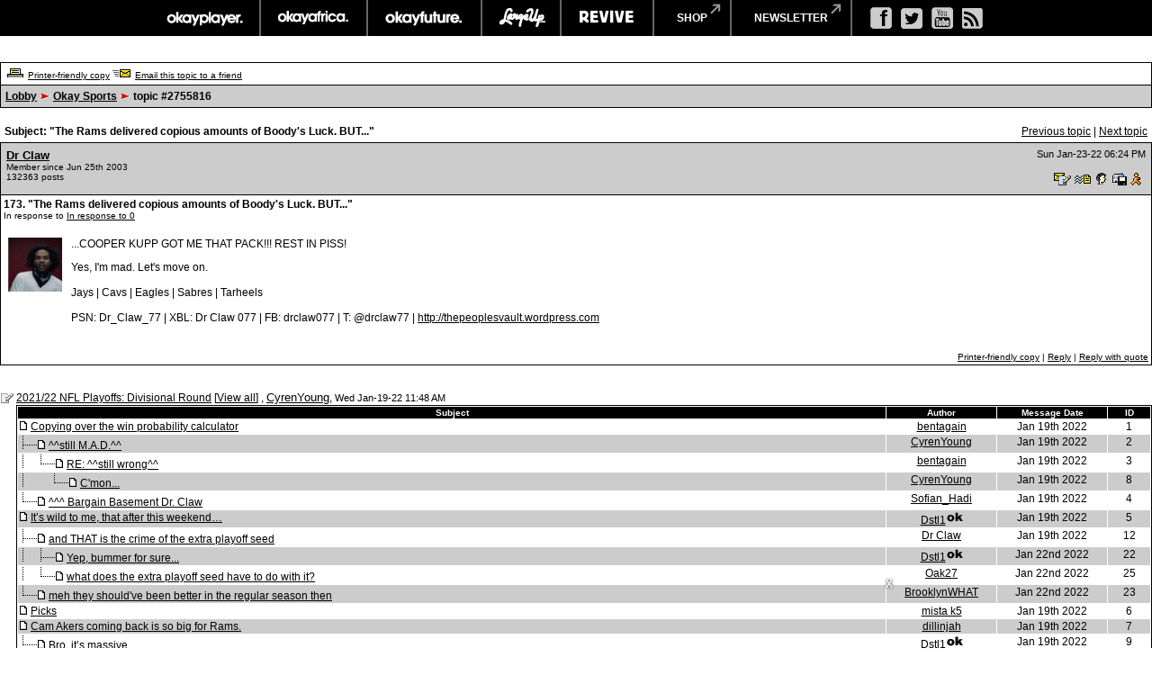

--- FILE ---
content_type: text/html
request_url: https://board.okayplayer.com/okp.php?az=show_mesg&forum=8&topic_id=2755816&mesg_id=2756307&page=
body_size: 210665
content:
<!DOCTYPE HTML PUBLIC "-//W3C//DTD HTML 4.01 Transitional//EN">
<html xmlns="http://www.w3.org/1999/xhtml" lang="en" xml:lang="en">
<head>
		<title>Okayplayer.com Boards - Viewing message</title>
		<meta charset="utf-8" />
		<meta http-equiv="Content-Type" content="text/html" />
		<link rel="stylesheet" type="text/css" href="dc.css" />
		<link rel="stylesheet" type="text/css" href="widget.css" />
		<link rel="stylesheet" type="text/css" href="fonts.css" />
		<script src="dcf.js" type="text/JavaScript"></script>
		<script src="/__utm.js" type="text/javascript"></script>
		<link rel="stylesheet" type="text/css" href="/assets/css/custom.css" />
		<!--OKP MENU -->
		<script src="//ajax.googleapis.com/ajax/libs/jquery/1.10.2/jquery.min.js"></script>
		<script src="/assets/js/core.js"></script>
		<!--OKP MENU END -->
<!-- Google DFP -->
<script type='text/javascript'>
var googletag = googletag || {};
googletag.cmd = googletag.cmd || [];
(function() {
var gads = document.createElement('script');
gads.async = true;
gads.type = 'text/javascript';
var useSSL = 'https:' == document.location.protocol;
gads.src = (useSSL ? 'https:' : 'http:') + 
'//www.googletagservices.com/tag/js/gpt.js';
var node = document.getElementsByTagName('script')[0];
// node.parentNode.insertBefore(gads, node);
})();
</script>

<script type='text/javascript'>
googletag.cmd.push(function() {
// googletag.defineSlot('/1011202/OKP_MSG_1x1_001', [1, 1], 'div-gpt-ad-1409147679093-0').addService(googletag.pubads());
googletag.defineSlot('/1011202/OKP_MSG_BOT_728x90_001', [[970, 250], [728, 90]], 'div-gpt-ad-1409147679093-1').addService(googletag.pubads());
googletag.defineSlot('/1011202/OKP_MSG_TOP_300x250_001', [300, 250], 'div-gpt-ad-1409147679093-2').addService(googletag.pubads());
// googletag.defineSlot('/1011202/OKP_MSG_TOP_728x90_001', [728, 90], 'div-gpt-ad-1409147679093-3').addService(googletag.pubads());
// googletag.defineSlot('/1011202/OKP_MSG_TOP_970x250_001', [970, 250], 'div-gpt-ad-1409147679093-4').addService(googletag.pubads());
googletag.defineSlot('/1011202/OKP_MSG_TOP_728x90_001', [[970, 250], [728, 90]], 'div-gpt-ad-1438697613794-0').addService(googletag.pubads());
googletag.pubads().enableSingleRequest();
googletag.enableServices();
});
</script>

<script async src="https://securepubads.g.doubleclick.net/tag/js/gpt.js"></script>
<!-- //Connect Container: okayplayer_connect --> 
<script src="//get.s-onetag.com/436c27d6-f52e-4138-804b-9d8e002a5663/tag.min.js" async defer></script>
</head>
<div id='root'></div>
	<BODY BGCOLOR=#ffffff leftmargin="0" topmargin="0" marginwidth="0" marginheight="0">

	<!-- START: Network Navigation //-->
	<div id="network-bar">
		<div class="sup_header">
			<ul class="top-nav clearfix">
				<li class="okp">
					<a href="http://www.okayplayer.com/" target="_ext" class="main-link">okayplayer</a>
					<ul class="sub-nav">
						<li class="left">
							<a href="http://www.okayplayer.com/news" target="_ext">News</a>
							<a href="http://www.okayplayer.com/audio" target="_ext">Audio</a>
							<a href="http://www.okayplayer.com/video" target="_ext">Videos</a>
							<a href="http://events.okayplayer.com/" target="_ext">Events</a>
							<a href="http://www.okayplayer.com/video/okayplayertv" target="_ext">Okayplayer TV</a>
						</li>
						<li class="right">
							Loading...
						</li>
					</ul>
				</li>					
				<li class="oka">
					<a href="http://www.okayafrica.com/" target="_ext" class="main-link">okayafrica</a>
					<ul class="sub-nav">
						<li class="left">
							<a href="http://www.okayafrica.com/category/news/" target="_ext">News</a>
							<a href="http://www.okayafrica.com/category/audio/" target="_ext">Audio</a>
							<a href="http://www.okayafrica.com/category/video/" target="_ext">Video</a>
							<a href="http://www.okayafrica.com/category/style-2/" target="_ext">Style</a>
							<a href="http://www.okayafrica.com/category/events/" target="_ext">Events</a>
						</li>
						<li class="right">
							Loading...
						</li>
					</ul>
				</li>
				<li class="okf">
					<a href="http://www.okayfuture.com/" target="_ext" class="main-link">okayfuture</a>
					<ul class="sub-nav">
						<li class="left">
							<a href="http://www.okayfuture.com/tracks" target="_ext">Tracks</a>
							<a href="http://www.okayfuture.com/videos" target="_ext">Videos</a>
							<a href="http://www.okayfuture.com/mixes" target="_ext">Mixes</a>
							<a href="http://www.okayfuture.com/features" target="_ext">Features</a>
							<a href="http://www.okayfuture.com/parties" target="_ext">Parties</a>
						</li>
						<li class="right">
							Loading...
						</li>
					</ul>
				</li>
				<li class="lu">
					<a href="http://largeup.okayplayer.com/" target="_ext" class="main-link">largeup</a>
					<ul class="sub-nav">
						<li class="left">
							<a href="http://www.largeup.com/music/" target="_ext">Music</a>
							<a href="http://www.largeup.com/style/" target="_ext">Style</a>
							<a href="http://www.largeup.com/sports/" target="_ext">Sports</a>
							<a href="http://www.largeup.com/food/" target="_ext">Food</a>
							<a href="http://www.largeup.com/travel/" target="_ext">Travel</a>
						</li>
						<li class="right">
							Loading...
						</li>
					</ul>
				</li>
				<li class="rev">
					<a href="http://revive-music.com/" target="_ext" class="main-link">revive music</a>
					<ul class="sub-nav">
						<li class="left">
							<a href="http://revive-music.com/news/" target="_ext">News</a>
							<a href="http://revive-music.com/musicians/" target="_ext">Musicians</a>
							<a href="http://revive-music.com/features/" target="_ext">Features</a>
							<a href="http://revive-music.com/concerts/" target="_ext">Concerts</a>
							<a href="http://revive-music.com/magazine/" target="_ext">Magazine</a>
						</li>
						<li class="right">
							Loading...
						</li>
					</ul>
				</li>
				<li class="store">
					<a href="http://shop.okayplayer.com/" target="_ext" class="shop-link">shop</a>
					<ul class="sub-nav">
						<li class="left">
							<a href="http://shop.okayplayer.com/collections/okayplayer" target="_ext">Okayplayer</a>
							<a href="http://shop.okayplayer.com/collections/okayafrica" target="_ext">Okayafrica</a>
							<a href="http://shop.okayplayer.com/collections/the-roots" target="_ext">The Roots</a>
							<a href="http://shop.okayplayer.com/collections/atcq" target="_ext">A Tribe Called Quest</a>
							
						</li>
						<li class="right">
							Loading...
						</li>
					</ul>
				</li>	
				<li class="mailinglist">
					<a href="javascript:;;">newsletter</a>
					<ul class="sub-nav">
						<li class="left"></li>
						<li class="right">
							<div id="mc_signup">
								<form method="post" action="#signup" id="mc_signup_form_sidebar" onsubmit="processSignupForm(); return false">
									<div class="mc_form_inside">
										<div class="mc_interest">
											<br/>
										
											<input type="checkbox" name="lists[]" id="mc_okayplayer" class="mc_interest" value="ec9255e681" checked="checked" />
											<label for="mc_okayplayer" class="mc_interest_label">okayplayer</label>
				
											<input type="checkbox" name="lists[]" id="mc_okayafrica" class="mc_interest" value="6ad80cf1bb" checked="checked" />
											<label for="mc_okayafrica" class="mc_interest_label">okayafrica</label>
				
											<input type="checkbox" name="lists[]" id="mc_okayfuture" class="mc_interest" value="604f7812e9" checked="checked" />
											<label for="mc_okayfuture" class="mc_interest_label">okayfuture</label>
											<br/>
											<input type="checkbox" name="lists[]" id="mc_largeup" class="mc_interest" value="5abaee40da" checked="checked" />
											<label for="mc_largeup" class="mc_interest_label">largeup</label>
				
											<input type="checkbox" name="lists[]" id="mc_revivalist" class="mc_interest" value="39d626095c" checked="checked" />
											<label for="mc_revivalist" class="mc_interest_label">revive music</label>
				
											<input type="checkbox" name="lists[]" id="mc_the_roots" class="mc_interest" value="177c66a34e" checked="checked" />
											<label for="mc_the_roots" class="mc_interest_label">the roots</label>
										</div>
									</div>
									<br/>
									<div class="mc_merge_var">
										<input type="text" size="18" value="" name="mc_mv_EMAIL" id="mc_mv_EMAIL" class="mc_input"/>
										<input type="submit" name="mc_signup_submit" id="mc_signup_submit" value="Subscribe" class="button" />
									</div>
									<div class="updated" id="mc_message"></div><!-- /mc_message -->									
								</form>
							</div>
						</li>
					</ul>
				</li>		
			</ul>				
			<ul class="ad-nav">
				<li class="socials">
					<a href="http://www.facebook.com/okayplayer" class="fb" target="_ext"></a>
					<a href="http://twitter.com/okayplayer" class="tw" target="_ext"></a>
					<a href="http://www.youtube.com/okayplayer" class="yt" target="_ext"></a>
					<a href="http://www.okayplayer.com/feed" class="rss" target="_ext"></a>
				</li>
			</ul>
		</div>
	</div>
	<!-- END: Network Navigation //-->

	<!-- /1011202/OKP_MSG_TOP_728x90_001 -->
	<center>
	<div id='div-gpt-ad-1438697613794-0'>
	<script type='text/javascript'>
	googletag.cmd.push(function() { googletag.display('div-gpt-ad-1438697613794-0'); });
	</script>
	</div>
	</center>
		
	<br />
<a name="top"></a><table class="dcborder" cellspacing="0" 
          cellpadding="0" width="100%"><tr><td>
<table width="100%" border="0" cellspacing="1" cellpadding="5">
<tr class="dcmenu"><td class="dcmenu"><a href="okp.php?az=printer_friendly&forum=8&topic_id=2755816"><img src="./images/printer_friendly.gif" border="0" alt="" /></a> <a href="okp.php?az=printer_friendly&forum=8&topic_id=2755816">Printer-friendly copy</a> <a href="okp.php?az=email_to_friend&forum=8&topic_id=2755816"><img src="./images/email_to_friend.gif" border="0" alt="" /></a> <a href="okp.php?az=email_to_friend&forum=8&topic_id=2755816">Email this topic to a friend</a></td></tr>
<tr class="dcnavmenu"><td class="dcnavmenu"><a href="okp.php">Lobby</a> <img src="./images/dir.gif" border="0" alt="" /> <a href="okp.php?az=show_topics&forum=8&page=">Okay Sports</a>
            <img src="./images/dir.gif" border="0" alt="" /> topic #2755816</td></tr>
</table></td></tr></table>
<br /><table class="dcborder" cellspacing="0" 
          cellpadding="0" width="100%"><tr><td>
<table width="100%" border="0" cellspacing="0" cellpadding="5">
<tr class="dcmenu"><td class="dcsubjecttitle"
      width="100%"><strong>Subject:
      "The Rams delivered copious amounts of Boody's Luck. BUT..."</strong></td><td align="right" nowrap="nowrap">
      <span class="dcmisc">
       <a href="okp.php?az=show_mesg&forum=8&topic_id=2754342&mesg_id=2754342&listing_type=&page=">Previous  topic</a> |  <a href="okp.php?az=show_mesg&forum=8&topic_id=2756523&mesg_id=2756523&listing_type=&page=">Next  topic</a>
</span></td></tr>
</table></td></tr></table>
   <table class="dcborder" cellspacing="0" cellpadding="0" 
   width="100%"><tr><td><table border="0" width="100%"
   cellspacing="1" cellpadding="3"><tr><td class="dcdark" colspan="2">
   <table border="0" cellspacing="0" cellpadding="3" 
   width="100%"><tr><td class="dcdark" width="100%">
   <a name="2756307"></a><strong><a href="okp.php?az=user_profiles&u_id=137195"
                     class="dcauthorlink">Dr Claw</a></strong><br />
      <span class="dcauthorinfo">Member since Jun 25th 2003</span>
   <span class="dcauthorinfo"><br /> 132363 posts</span>
   </td><td 
   class="dcdark" align="right" nowrap><span class="dcdate">Sun Jan-23-22 06:24 PM</span><br /><br /><a href="okp.php?az=send_email&u_id=137195"><img
                    src="./images/email.gif" border="0"
                    alt="Click to send email to this author" /></a> <a href="okp.php?az=send_mesg&u_id=137195"><img
               src="./images/mesg.gif" border="0"
               alt="Click to send private message to this author" /></a><a href="okp.php?az=user_profiles&u_id=137195"><img
               src="./images/profile_small.gif" border="0"
               alt="Click to view this author's profile" /></a><a href="okp.php?az=add_buddy&u_id=137195"><img
               src="./images/mesg_add_buddy.gif" border="0"
               alt="Click to add this author to your buddy list" /></a><a
               href="aim:goim?screenname=Old+Doctor+Claw&message=Are+you+there?"><img
               src="./images/aolim.gif"
               alt="Click to send message via AOL IM" border="0" /></a></td></tr>
   </table></td></tr>
   <tr><td class="dclite" colspan="2">
   <strong>173.  "The Rams delivered copious amounts of Boody's Luck. BUT..."</strong><br />
   <span class="dcauthorinfo">In response to <a href="okp.php?az=show_mesg&forum=8&topic_id=2755816&mesg_id=2755816">In response to 0</a><br /></span>
   
   <br />
   <table border="0" cellspacing="0" cellpadding="5" 
   width="100%"><tr><td class="dclite" nowrap><img src="http://i.imgur.com/a8Y9C1k.jpg" height="60"
            width="60" alt="" /> <br />&nbsp;&nbsp;<br />
   <br/>&nbsp;&nbsp;&nbsp;&nbsp;&nbsp;&nbsp;&nbsp;&nbsp;&nbsp;&nbsp;</td>
   <td class="dclite" width="100%">
   <p class="dcmessage">...COOPER KUPP GOT ME THAT PACK!!! REST IN PISS!</p><p class="dcmessage">Yes, I'm mad. Let's move on.<br /><br />Jays | Cavs | Eagles | Sabres | Tarheels<br /><br />PSN: Dr_Claw_77 | XBL: Dr Claw 077 | FB: drclaw077 | T: @drclaw77 | <a href="http://thepeoplesvault.wordpress.com" target="_blank">http://thepeoplesvault.wordpress.com</a></p></p>
   <p>&nbsp;&nbsp;</p>
   </td>
   </tr></table>
   <table border="0" cellspacing="0" cellpadding="0" 
   width="100%"><tr><td class="dcmenu" width="100%"></td>
   <td class="dcmenu" align="right" nowrap><a href="okp.php?az=printer_friendly&forum=8&topic_id=2755816&mesg_id=2756307">Printer-friendly copy</a>
 | 
         <a href="okp.php?az=post&forum=8&topic_id=2755816&mesg_id=2756307">Reply</a> |
         <a href="okp.php?az=post&quote=yes&forum=8&topic_id=2755816&mesg_id=2756307">Reply with quote</a>
</td>
   </tr></table></td></tr></table></td></tr></table><br /><br /><table class="dcborder" cellspacing="0" 
          cellpadding="0" width="100%"><tr><td>
<table width="100%" border="0" cellspacing="0" cellpadding="0">
<tr class="dclite"><td class="dclite" width="10"><img src="./images/icon_general.gif"  border="0" alt="" /></td><td class="dclite" width="100%"><span class="dctocsubject"><a href="okp.php?az=show_mesg&forum=8&topic_id=2755816&mesg_id=2755816&page=">2021/22 NFL Playoffs: Divisional Round</a>
               [<a href="okp.php?az=show_topic&forum=8&topic_id=2755816&mode=full">View all</a>]</span> , <a href="okp.php?az=user_profiles&u_id=124084"
                     class="dcauthorlink">CyrenYoung</a>, <span class="dcdate">Wed Jan-19-22 11:48 AM</span>
</td></td><tr class="dclite"><td class="dclite" width="10">&nbsp;</td><td class="dclite" width="100%"><table class="dcborder" cellspacing="0" 
          cellpadding="0" width="100%"><tr><td>
<table width="100%" border="0" color="#FFFFFF" cellspacing="1" cellpadding="0">
<tr><td><table class="dctoc" cellspacing="0"
          cellpadding="0" width="100%"><tr><td>
<table width="100%" border="0" cellspacing="1" cellpadding="1"><tr class="dcheading">
                <td class="dcheading" align="center" >Subject</td>
                <td class="dcheading" align="center" width="120">Author</td>
                <td class="dcheading" align="center" width="120">Message Date</td>
                <td class="dcheading" align="center" width="45">ID</td></tr>
<tr class="dclite"><td><img src="./images/reply_message.gif"  border="0" alt="" /> <a href="okp.php?az=show_mesg&forum=8&topic_id=2755816&mesg_id=2755817&page=" class="dctocsubject">Copying over the win probability calculator</a></td>
                                    <td><div align="center"><span class="dctocmisc"><a href="okp.php?az=user_profiles&u_id=168747">bentagain</a></span></div></td><td>
                               <div align="center"><span class="dctocmisc">Jan 19th 2022</span></div></td><td><div align="center"><span
                              class="dctocmisc">1</span></div>
</td></tr>
<tr class="dcdark"><td><img src="./images/mesg_level.gif" alt="" /><img src="./images/reply_message.gif"  border="0" alt="" /> <a href="okp.php?az=show_mesg&forum=8&topic_id=2755816&mesg_id=2755818&page=" class="dctocsubject">^^still M.A.D.^^</a></td>
                                    <td><div align="center"><span class="dctocmisc"><a href="okp.php?az=user_profiles&u_id=124084">CyrenYoung</a></span></div></td><td>
                               <div align="center"><span class="dctocmisc">Jan 19th 2022</span></div></td><td><div align="center"><span
                              class="dctocmisc">2</span></div>
</td></tr>
<tr class="dclite"><td><img src="./images/middle_mesg_level.gif" alt="" /><img src="./images/last_mesg_level.gif" alt="" /><img src="./images/reply_message.gif"  border="0" alt="" /> <a href="okp.php?az=show_mesg&forum=8&topic_id=2755816&mesg_id=2755821&page=" class="dctocsubject">RE: ^^still wrong^^</a></td>
                                    <td><div align="center"><span class="dctocmisc"><a href="okp.php?az=user_profiles&u_id=168747">bentagain</a></span></div></td><td>
                               <div align="center"><span class="dctocmisc">Jan 19th 2022</span></div></td><td><div align="center"><span
                              class="dctocmisc">3</span></div>
</td></tr>
<tr class="dcdark"><td><img src="./images/middle_mesg_level.gif" alt="" />&nbsp;&nbsp;&nbsp;&nbsp;&nbsp;<img src="./images/last_mesg_level.gif" alt="" /><img src="./images/reply_message.gif"  border="0" alt="" /> <a href="okp.php?az=show_mesg&forum=8&topic_id=2755816&mesg_id=2755831&page=" class="dctocsubject">C'mon...</a></td>
                                    <td><div align="center"><span class="dctocmisc"><a href="okp.php?az=user_profiles&u_id=124084">CyrenYoung</a></span></div></td><td>
                               <div align="center"><span class="dctocmisc">Jan 19th 2022</span></div></td><td><div align="center"><span
                              class="dctocmisc">8</span></div>
</td></tr>
<tr class="dclite"><td><img src="./images/last_mesg_level.gif" alt="" /><img src="./images/reply_message.gif"  border="0" alt="" /> <a href="okp.php?az=show_mesg&forum=8&topic_id=2755816&mesg_id=2755822&page=" class="dctocsubject">^^^ Bargain Basement Dr. Claw</a></td>
                                    <td><div align="center"><span class="dctocmisc"><a href="okp.php?az=user_profiles&u_id=133415">Sofian_Hadi</a></span></div></td><td>
                               <div align="center"><span class="dctocmisc">Jan 19th 2022</span></div></td><td><div align="center"><span
                              class="dctocmisc">4</span></div>
</td></tr>
<tr class="dcdark"><td><img src="./images/reply_message.gif"  border="0" alt="" /> <a href="okp.php?az=show_mesg&forum=8&topic_id=2755816&mesg_id=2755823&page=" class="dctocsubject">It’s wild to me, that after this weekend…</a></td>
                                    <td><div align="center"><span class="dctocmisc"><a href="okp.php?az=user_profiles&u_id=124080">Dstl1</a><img src="./images/moderator_icon.gif" border="0" alt="" /></span></div></td><td>
                               <div align="center"><span class="dctocmisc">Jan 19th 2022</span></div></td><td><div align="center"><span
                              class="dctocmisc">5</span></div>
</td></tr>
<tr class="dclite"><td><img src="./images/mesg_level.gif" alt="" /><img src="./images/reply_message.gif"  border="0" alt="" /> <a href="okp.php?az=show_mesg&forum=8&topic_id=2755816&mesg_id=2755841&page=" class="dctocsubject">and THAT is the crime of the extra playoff seed</a></td>
                                    <td><div align="center"><span class="dctocmisc"><a href="okp.php?az=user_profiles&u_id=137195">Dr Claw</a></span></div></td><td>
                               <div align="center"><span class="dctocmisc">Jan 19th 2022</span></div></td><td><div align="center"><span
                              class="dctocmisc">12</span></div>
</td></tr>
<tr class="dcdark"><td><img src="./images/middle_mesg_level.gif" alt="" /><img src="./images/mesg_level.gif" alt="" /><img src="./images/reply_message.gif"  border="0" alt="" /> <a href="okp.php?az=show_mesg&forum=8&topic_id=2755816&mesg_id=2756091&page=" class="dctocsubject">Yep, bummer for sure...</a></td>
                                    <td><div align="center"><span class="dctocmisc"><a href="okp.php?az=user_profiles&u_id=124080">Dstl1</a><img src="./images/moderator_icon.gif" border="0" alt="" /></span></div></td><td>
                               <div align="center"><span class="dctocmisc">Jan 22nd 2022</span></div></td><td><div align="center"><span
                              class="dctocmisc">22</span></div>
</td></tr>
<tr class="dclite"><td><img src="./images/middle_mesg_level.gif" alt="" /><img src="./images/last_mesg_level.gif" alt="" /><img src="./images/reply_message.gif"  border="0" alt="" /> <a href="okp.php?az=show_mesg&forum=8&topic_id=2755816&mesg_id=2756095&page=" class="dctocsubject">what does the extra playoff seed have to do with it?</a></td>
                                    <td><div align="center"><span class="dctocmisc"><a href="okp.php?az=user_profiles&u_id=148288">Oak27</a></span></div></td><td>
                               <div align="center"><span class="dctocmisc">Jan 22nd 2022</span></div></td><td><div align="center"><span
                              class="dctocmisc">25</span></div>
</td></tr>
<tr class="dcdark"><td><img src="./images/last_mesg_level.gif" alt="" /><img src="./images/reply_message.gif"  border="0" alt="" /> <a href="okp.php?az=show_mesg&forum=8&topic_id=2755816&mesg_id=2756092&page=" class="dctocsubject">meh they should've been better in the regular season then</a></td>
                                    <td><div align="center"><span class="dctocmisc"><a href="okp.php?az=user_profiles&u_id=164473">BrooklynWHAT</a></span></div></td><td>
                               <div align="center"><span class="dctocmisc">Jan 22nd 2022</span></div></td><td><div align="center"><span
                              class="dctocmisc">23</span></div>
</td></tr>
<tr class="dclite"><td><img src="./images/reply_message.gif"  border="0" alt="" /> <a href="okp.php?az=show_mesg&forum=8&topic_id=2755816&mesg_id=2755824&page=" class="dctocsubject">Picks</a></td>
                                    <td><div align="center"><span class="dctocmisc"><a href="okp.php?az=user_profiles&u_id=155593">mista k5</a></span></div></td><td>
                               <div align="center"><span class="dctocmisc">Jan 19th 2022</span></div></td><td><div align="center"><span
                              class="dctocmisc">6</span></div>
</td></tr>
<tr class="dcdark"><td><img src="./images/reply_message.gif"  border="0" alt="" /> <a href="okp.php?az=show_mesg&forum=8&topic_id=2755816&mesg_id=2755828&page=" class="dctocsubject">Cam Akers coming back is so big for Rams.</a></td>
                                    <td><div align="center"><span class="dctocmisc"><a href="okp.php?az=user_profiles&u_id=124613">dillinjah</a></span></div></td><td>
                               <div align="center"><span class="dctocmisc">Jan 19th 2022</span></div></td><td><div align="center"><span
                              class="dctocmisc">7</span></div>
</td></tr>
<tr class="dclite"><td><img src="./images/last_mesg_level.gif" alt="" /><img src="./images/reply_message.gif"  border="0" alt="" /> <a href="okp.php?az=show_mesg&forum=8&topic_id=2755816&mesg_id=2755832&page=" class="dctocsubject">Bro, it’s massive…</a></td>
                                    <td><div align="center"><span class="dctocmisc"><a href="okp.php?az=user_profiles&u_id=124080">Dstl1</a><img src="./images/moderator_icon.gif" border="0" alt="" /></span></div></td><td>
                               <div align="center"><span class="dctocmisc">Jan 19th 2022</span></div></td><td><div align="center"><span
                              class="dctocmisc">9</span></div>
</td></tr>
<tr class="dcdark"><td>&nbsp;&nbsp;&nbsp;&nbsp;&nbsp;<img src="./images/last_mesg_level.gif" alt="" /><img src="./images/reply_message.gif"  border="0" alt="" /> <a href="okp.php?az=show_mesg&forum=8&topic_id=2755816&mesg_id=2756024&page=" class="dctocsubject">best offense in the playoffs IMO</a></td>
                                    <td><div align="center"><span class="dctocmisc"><a href="okp.php?az=user_profiles&u_id=148995">HecticHavoc</a></span></div></td><td>
                               <div align="center"><span class="dctocmisc">Jan 21st 2022</span></div></td><td><div align="center"><span
                              class="dctocmisc">16</span></div>
</td></tr>
<tr class="dclite"><td><img src="./images/reply_message.gif"  border="0" alt="" /> <a href="okp.php?az=show_mesg&forum=8&topic_id=2755816&mesg_id=2755838&page=" class="dctocsubject">The two AFC matches are toss up</a></td>
                                    <td><div align="center"><span class="dctocmisc"><a href="okp.php?az=user_profiles&u_id=137195">Dr Claw</a></span></div></td><td>
                               <div align="center"><span class="dctocmisc">Jan 19th 2022</span></div></td><td><div align="center"><span
                              class="dctocmisc">10</span></div>
</td></tr>
<tr class="dcdark"><td><img src="./images/reply_message.gif"  border="0" alt="" /> <a href="okp.php?az=show_mesg&forum=8&topic_id=2755816&mesg_id=2755839&page=" class="dctocsubject">Could this be Brady's last game?</a></td>
                                    <td><div align="center"><span class="dctocmisc"><a href="okp.php?az=user_profiles&u_id=169463">go mack</a></span></div></td><td>
                               <div align="center"><span class="dctocmisc">Jan 19th 2022</span></div></td><td><div align="center"><span
                              class="dctocmisc">11</span></div>
</td></tr>
<tr class="dclite"><td><img src="./images/reply_message.gif"  border="0" alt="" /> <a href="okp.php?az=show_mesg&forum=8&topic_id=2755816&mesg_id=2755845&page=" class="dctocsubject">Arians fined 50k for helmet slap (link/full swipe)...</a></td>
                                    <td><div align="center"><span class="dctocmisc"><a href="okp.php?az=user_profiles&u_id=124084">CyrenYoung</a></span></div></td><td>
                               <div align="center"><span class="dctocmisc">Jan 19th 2022</span></div></td><td><div align="center"><span
                              class="dctocmisc">13</span></div>
</td></tr>
<tr class="dcdark"><td><img src="./images/reply_message.gif"  border="0" alt="" /> <a href="okp.php?az=show_mesg&forum=8&topic_id=2755816&mesg_id=2755898&page=" class="dctocsubject">Fournette will be back for Bucs-Rams. </a></td>
                                    <td><div align="center"><span class="dctocmisc"><a href="okp.php?az=user_profiles&u_id=133415">Sofian_Hadi</a></span></div></td><td>
                               <div align="center"><span class="dctocmisc">Jan 20th 2022</span></div></td><td><div align="center"><span
                              class="dctocmisc">14</span></div>
</td></tr>
<tr class="dclite"><td><img src="./images/reply_message.gif"  border="0" alt="" /> <a href="okp.php?az=show_mesg&forum=8&topic_id=2755816&mesg_id=2756013&page=" class="dctocsubject">RE: 2021/22 NFL Playoffs: Divisional Round</a></td>
                                    <td><div align="center"><span class="dctocmisc"><a href="okp.php?az=user_profiles&u_id=152592">Ashy Achilles</a></span></div></td><td>
                               <div align="center"><span class="dctocmisc">Jan 21st 2022</span></div></td><td><div align="center"><span
                              class="dctocmisc">15</span></div>
</td></tr>
<tr class="dcdark"><td><img src="./images/reply_message.gif"  border="0" alt="" /> <a href="okp.php?az=show_mesg&forum=8&topic_id=2755816&mesg_id=2756064&page=" class="dctocsubject">nfl halts daily testing of unvaccinated players now too.</a></td>
                                    <td><div align="center"><span class="dctocmisc"><a href="okp.php?az=user_profiles&u_id=178732">Reeq</a></span></div></td><td>
                               <div align="center"><span class="dctocmisc">Jan 22nd 2022</span></div></td><td><div align="center"><span
                              class="dctocmisc">17</span></div>
</td></tr>
<tr class="dclite"><td><img src="./images/reply_message.gif"  border="0" alt="" /> <a href="okp.php?az=show_mesg&forum=8&topic_id=2755816&mesg_id=2756085&page=" class="dctocsubject">the king is here. no excuses today. I expect a W</a></td>
                                    <td><div align="center"><span class="dctocmisc"><a href="okp.php?az=user_profiles&u_id=164473">BrooklynWHAT</a></span></div></td><td>
                               <div align="center"><span class="dctocmisc">Jan 22nd 2022</span></div></td><td><div align="center"><span
                              class="dctocmisc">18</span></div>
</td></tr>
<tr class="dcdark"><td><img src="./images/reply_message.gif"  border="0" alt="" /> <a href="okp.php?az=show_mesg&forum=8&topic_id=2755816&mesg_id=2756087&page=" class="dctocsubject">on the first goddamn play cmooooooooon</a></td>
                                    <td><div align="center"><span class="dctocmisc"><a href="okp.php?az=user_profiles&u_id=164473">BrooklynWHAT</a></span></div></td><td>
                               <div align="center"><span class="dctocmisc">Jan 22nd 2022</span></div></td><td><div align="center"><span
                              class="dctocmisc">19</span></div>
</td></tr>
<tr class="dclite"><td><img src="./images/reply_message.gif"  border="0" alt="" /> <a href="okp.php?az=show_mesg&forum=8&topic_id=2755816&mesg_id=2756088&page=" class="dctocsubject">ok 2 sacks already on Joe. i like it.</a></td>
                                    <td><div align="center"><span class="dctocmisc"><a href="okp.php?az=user_profiles&u_id=164473">BrooklynWHAT</a></span></div></td><td>
                               <div align="center"><span class="dctocmisc">Jan 22nd 2022</span></div></td><td><div align="center"><span
                              class="dctocmisc">20</span></div>
</td></tr>
<tr class="dcdark"><td><img src="./images/reply_message.gif"  border="0" alt="" /> <a href="okp.php?az=show_mesg&forum=8&topic_id=2755816&mesg_id=2756090&page=" class="dctocsubject">Bengals O-line is trying to murder Burrow</a></td>
                                    <td><div align="center"><span class="dctocmisc"><a href="okp.php?az=user_profiles&u_id=133415">Sofian_Hadi</a></span></div></td><td>
                               <div align="center"><span class="dctocmisc">Jan 22nd 2022</span></div></td><td><div align="center"><span
                              class="dctocmisc">21</span></div>
</td></tr>
<tr class="dclite"><td><img src="./images/reply_message.gif"  border="0" alt="" /> <a href="okp.php?az=show_mesg&forum=8&topic_id=2755816&mesg_id=2756093&page=" class="dctocsubject">beautiful drive. we get TDs out here.</a></td>
                                    <td><div align="center"><span class="dctocmisc"><a href="okp.php?az=user_profiles&u_id=164473">BrooklynWHAT</a></span></div></td><td>
                               <div align="center"><span class="dctocmisc">Jan 22nd 2022</span></div></td><td><div align="center"><span
                              class="dctocmisc">24</span></div>
</td></tr>
<tr class="dcdark"><td><img src="./images/reply_message.gif"  border="0" alt="" /> <a href="okp.php?az=show_mesg&forum=8&topic_id=2755816&mesg_id=2756096&page=" class="dctocsubject">aight the offense needs to give the defense something here</a></td>
                                    <td><div align="center"><span class="dctocmisc"><a href="okp.php?az=user_profiles&u_id=164473">BrooklynWHAT</a></span></div></td><td>
                               <div align="center"><span class="dctocmisc">Jan 22nd 2022</span></div></td><td><div align="center"><span
                              class="dctocmisc">26</span></div>
</td></tr>
<tr class="dclite"><td><img src="./images/reply_message.gif"  border="0" alt="" /> <a href="okp.php?az=show_mesg&forum=8&topic_id=2755816&mesg_id=2756098&page=" class="dctocsubject">whew Tannehill def lost this one for us</a></td>
                                    <td><div align="center"><span class="dctocmisc"><a href="okp.php?az=user_profiles&u_id=164473">BrooklynWHAT</a></span></div></td><td>
                               <div align="center"><span class="dctocmisc">Jan 22nd 2022</span></div></td><td><div align="center"><span
                              class="dctocmisc">27</span></div>
</td></tr>
<tr class="dcdark"><td><img src="./images/last_mesg_level.gif" alt="" /><img src="./images/reply_message.gif"  border="0" alt="" /> <a href="okp.php?az=show_mesg&forum=8&topic_id=2755816&mesg_id=2756100&page=" class="dctocsubject">THE FUTURE! (c) LBs Finest</a></td>
                                    <td><div align="center"><span class="dctocmisc"><a href="okp.php?az=user_profiles&u_id=124883">40thStreetBlack</a></span></div></td><td>
                               <div align="center"><span class="dctocmisc">Jan 22nd 2022</span></div></td><td><div align="center"><span
                              class="dctocmisc">29</span></div>
</td></tr>
<tr class="dclite"><td>&nbsp;&nbsp;&nbsp;&nbsp;&nbsp;<img src="./images/last_mesg_level.gif" alt="" /><img src="./images/reply_message.gif"  border="0" alt="" /> <a href="okp.php?az=show_mesg&forum=8&topic_id=2755816&mesg_id=2756104&page=" class="dctocsubject">LB if you lurking, I apologize - LOL</a></td>
                                    <td><div align="center"><span class="dctocmisc"><a href="okp.php?az=user_profiles&u_id=124883">40thStreetBlack</a></span></div></td><td>
                               <div align="center"><span class="dctocmisc">Jan 22nd 2022</span></div></td><td><div align="center"><span
                              class="dctocmisc">33</span></div>
</td></tr>
<tr class="dcdark"><td>&nbsp;&nbsp;&nbsp;&nbsp;&nbsp;&nbsp;&nbsp;&nbsp;&nbsp;&nbsp;<img src="./images/last_mesg_level.gif" alt="" /><img src="./images/reply_message.gif"  border="0" alt="" /> <a href="okp.php?az=show_mesg&forum=8&topic_id=2755816&mesg_id=2756110&page=" class="dctocsubject">The Ryan Tannehill experience. Lmao</a></td>
                                    <td><div align="center"><span class="dctocmisc"><a href="okp.php?az=user_profiles&u_id=133415">Sofian_Hadi</a></span></div></td><td>
                               <div align="center"><span class="dctocmisc">Jan 22nd 2022</span></div></td><td><div align="center"><span
                              class="dctocmisc">38</span></div>
</td></tr>
<tr class="dclite"><td><img src="./images/reply_message.gif"  border="0" alt="" /> <a href="okp.php?az=show_mesg&forum=8&topic_id=2755816&mesg_id=2756099&page=" class="dctocsubject">...and that, ya don't need (c)Masta Ace</a></td>
                                    <td><div align="center"><span class="dctocmisc"><a href="okp.php?az=user_profiles&u_id=124080">Dstl1</a><img src="./images/moderator_icon.gif" border="0" alt="" /></span></div></td><td>
                               <div align="center"><span class="dctocmisc">Jan 22nd 2022</span></div></td><td><div align="center"><span
                              class="dctocmisc">28</span></div>
</td></tr>
<tr class="dcdark"><td><img src="./images/reply_message.gif"  border="0" alt="" /> <a href="okp.php?az=show_mesg&forum=8&topic_id=2755816&mesg_id=2756101&page=" class="dctocsubject">what a pick :O</a></td>
                                    <td><div align="center"><span class="dctocmisc"><a href="okp.php?az=user_profiles&u_id=164473">BrooklynWHAT</a></span></div></td><td>
                               <div align="center"><span class="dctocmisc">Jan 22nd 2022</span></div></td><td><div align="center"><span
                              class="dctocmisc">30</span></div>
</td></tr>
<tr class="dclite"><td><img src="./images/reply_message.gif"  border="0" alt="" /> <a href="okp.php?az=show_mesg&forum=8&topic_id=2755816&mesg_id=2756102&page=" class="dctocsubject">THAT was a helluva pitch and catch right there. damn.</a></td>
                                    <td><div align="center"><span class="dctocmisc"><a href="okp.php?az=user_profiles&u_id=125192">poetx</a></span></div></td><td>
                               <div align="center"><span class="dctocmisc">Jan 22nd 2022</span></div></td><td><div align="center"><span
                              class="dctocmisc">31</span></div>
</td></tr>
<tr class="dcdark"><td><img src="./images/last_mesg_level.gif" alt="" /><img src="./images/reply_message.gif"  border="0" alt="" /> <a href="okp.php?az=show_mesg&forum=8&topic_id=2755816&mesg_id=2756103&page=" class="dctocsubject">we making plays right now</a></td>
                                    <td><div align="center"><span class="dctocmisc"><a href="okp.php?az=user_profiles&u_id=164473">BrooklynWHAT</a></span></div></td><td>
                               <div align="center"><span class="dctocmisc">Jan 22nd 2022</span></div></td><td><div align="center"><span
                              class="dctocmisc">32</span></div>
</td></tr>
<tr class="dclite"><td><img src="./images/reply_message.gif"  border="0" alt="" /> <a href="okp.php?az=show_mesg&forum=8&topic_id=2755816&mesg_id=2756105&page=" class="dctocsubject">Burrow holds on to the ball way too long.</a></td>
                                    <td><div align="center"><span class="dctocmisc"><a href="okp.php?az=user_profiles&u_id=179865">allStah</a></span></div></td><td>
                               <div align="center"><span class="dctocmisc">Jan 22nd 2022</span></div></td><td><div align="center"><span
                              class="dctocmisc">34</span></div>
</td></tr>
<tr class="dcdark"><td><img src="./images/last_mesg_level.gif" alt="" /><img src="./images/reply_message.gif"  border="0" alt="" /> <a href="okp.php?az=show_mesg&forum=8&topic_id=2755816&mesg_id=2756122&page=" class="dctocsubject">they showed one of those long sacks on replay. all routes were 10yds +</a></td>
                                    <td><div align="center"><span class="dctocmisc"><a href="okp.php?az=user_profiles&u_id=125192">poetx</a></span></div></td><td>
                               <div align="center"><span class="dctocmisc">Jan 22nd 2022</span></div></td><td><div align="center"><span
                              class="dctocmisc">44</span></div>
</td></tr>
<tr class="dclite"><td><img src="./images/reply_message.gif"  border="0" alt="" /> <a href="okp.php?az=show_mesg&forum=8&topic_id=2755816&mesg_id=2756106&page=" class="dctocsubject">i wonder if Ciara would like Nashville. </a></td>
                                    <td><div align="center"><span class="dctocmisc"><a href="okp.php?az=user_profiles&u_id=164473">BrooklynWHAT</a></span></div></td><td>
                               <div align="center"><span class="dctocmisc">Jan 22nd 2022</span></div></td><td><div align="center"><span
                              class="dctocmisc">35</span></div>
</td></tr>
<tr class="dcdark"><td><img src="./images/last_mesg_level.gif" alt="" /><img src="./images/reply_message.gif"  border="0" alt="" /> <a href="okp.php?az=show_mesg&forum=8&topic_id=2755816&mesg_id=2756108&page=" class="dctocsubject">Music City, close to home, she should love it</a></td>
                                    <td><div align="center"><span class="dctocmisc"><a href="okp.php?az=user_profiles&u_id=124249">Ray_Snill</a></span></div></td><td>
                               <div align="center"><span class="dctocmisc">Jan 22nd 2022</span></div></td><td><div align="center"><span
                              class="dctocmisc">37</span></div>
</td></tr>
<tr class="dclite"><td><img src="./images/reply_message.gif"  border="0" alt="" /> <a href="okp.php?az=show_mesg&forum=8&topic_id=2755816&mesg_id=2756107&page=" class="dctocsubject">Ryan Tannehill the GOAT. </a></td>
                                    <td><div align="center"><span class="dctocmisc"><a href="okp.php?az=user_profiles&u_id=133415">Sofian_Hadi</a></span></div></td><td>
                               <div align="center"><span class="dctocmisc">Jan 22nd 2022</span></div></td><td><div align="center"><span
                              class="dctocmisc">36</span></div>
</td></tr>
<tr class="dcdark"><td><img src="./images/mesg_level.gif" alt="" /><img src="./images/reply_message.gif"  border="0" alt="" /> <a href="okp.php?az=show_mesg&forum=8&topic_id=2755816&mesg_id=2756111&page=" class="dctocsubject">He's some shit</a></td>
                                    <td><div align="center"><span class="dctocmisc"><a href="okp.php?az=user_profiles&u_id=127451">Beezo</a></span></div></td><td>
                               <div align="center"><span class="dctocmisc">Jan 22nd 2022</span></div></td><td><div align="center"><span
                              class="dctocmisc">39</span></div>
</td></tr>
<tr class="dclite"><td><img src="./images/mesg_level.gif" alt="" /><img src="./images/reply_message.gif"  border="0" alt="" /> <a href="okp.php?az=show_mesg&forum=8&topic_id=2755816&mesg_id=2756112&page=" class="dctocsubject">legit one of the worst games i have ever seen him play</a></td>
                                    <td><div align="center"><span class="dctocmisc"><a href="okp.php?az=user_profiles&u_id=164473">BrooklynWHAT</a></span></div></td><td>
                               <div align="center"><span class="dctocmisc">Jan 22nd 2022</span></div></td><td><div align="center"><span
                              class="dctocmisc">40</span></div>
</td></tr>
<tr class="dcdark"><td><img src="./images/mesg_level.gif" alt="" /><img src="./images/reply_message.gif"  border="0" alt="" /> <a href="okp.php?az=show_mesg&forum=8&topic_id=2755816&mesg_id=2756114&page=" class="dctocsubject">Vrabel left 4 points on the field getting too cute</a></td>
                                    <td><div align="center"><span class="dctocmisc"><a href="okp.php?az=user_profiles&u_id=124249">Ray_Snill</a></span></div></td><td>
                               <div align="center"><span class="dctocmisc">Jan 22nd 2022</span></div></td><td><div align="center"><span
                              class="dctocmisc">41</span></div>
</td></tr>
<tr class="dclite"><td><img src="./images/last_mesg_level.gif" alt="" /><img src="./images/reply_message.gif"  border="0" alt="" /> <a href="okp.php?az=show_mesg&forum=8&topic_id=2755816&mesg_id=2756115&page=" class="dctocsubject">THE FUTURE!</a></td>
                                    <td><div align="center"><span class="dctocmisc"><a href="okp.php?az=user_profiles&u_id=124883">40thStreetBlack</a></span></div></td><td>
                               <div align="center"><span class="dctocmisc">Jan 22nd 2022</span></div></td><td><div align="center"><span
                              class="dctocmisc">42</span></div>
</td></tr>
<tr class="dcdark"><td><img src="./images/reply_message.gif"  border="0" alt="" /> <a href="okp.php?az=show_mesg&forum=8&topic_id=2755816&mesg_id=2756116&page=" class="dctocsubject">I’m not optimistic about the Niners’ chances</a></td>
                                    <td><div align="center"><span class="dctocmisc"><a href="okp.php?az=user_profiles&u_id=144991">mrhood75</a><img src="./images/moderator_icon.gif" border="0" alt="" /></span></div></td><td>
                               <div align="center"><span class="dctocmisc">Jan 22nd 2022</span></div></td><td><div align="center"><span
                              class="dctocmisc">43</span></div>
</td></tr>
<tr class="dclite"><td><img src="./images/reply_message.gif"  border="0" alt="" /> <a href="okp.php?az=show_mesg&forum=8&topic_id=2755816&mesg_id=2756124&page=" class="dctocsubject">rodgers got me rooting for maga bosa smh.</a></td>
                                    <td><div align="center"><span class="dctocmisc"><a href="okp.php?az=user_profiles&u_id=178732">Reeq</a></span></div></td><td>
                               <div align="center"><span class="dctocmisc">Jan 22nd 2022</span></div></td><td><div align="center"><span
                              class="dctocmisc">45</span></div>
</td></tr>
<tr class="dcdark"><td><img src="./images/last_mesg_level.gif" alt="" /><img src="./images/reply_message.gif"  border="0" alt="" /> <a href="okp.php?az=show_mesg&forum=8&topic_id=2755816&mesg_id=2756149&page=" class="dctocsubject">Same </a></td>
                                    <td><div align="center"><span class="dctocmisc"><a href="okp.php?az=user_profiles&u_id=162051">calij81</a></span></div></td><td>
                               <div align="center"><span class="dctocmisc">Jan 22nd 2022</span></div></td><td><div align="center"><span
                              class="dctocmisc">66</span></div>
</td></tr>
<tr class="dclite"><td><img src="./images/reply_message.gif"  border="0" alt="" /> <a href="okp.php?az=show_mesg&forum=8&topic_id=2755816&mesg_id=2756126&page=" class="dctocsubject">fucking jimmy g.</a></td>
                                    <td><div align="center"><span class="dctocmisc"><a href="okp.php?az=user_profiles&u_id=178732">Reeq</a></span></div></td><td>
                               <div align="center"><span class="dctocmisc">Jan 22nd 2022</span></div></td><td><div align="center"><span
                              class="dctocmisc">46</span></div>
</td></tr>
<tr class="dcdark"><td><img src="./images/reply_message.gif"  border="0" alt="" /> <a href="okp.php?az=show_mesg&forum=8&topic_id=2755816&mesg_id=2756127&page=" class="dctocsubject">Now I see why 9ers fans can't wait until Jimmy is gone</a></td>
                                    <td><div align="center"><span class="dctocmisc"><a href="okp.php?az=user_profiles&u_id=133954">obsidianchrysalis</a></span></div></td><td>
                               <div align="center"><span class="dctocmisc">Jan 22nd 2022</span></div></td><td><div align="center"><span
                              class="dctocmisc">47</span></div>
</td></tr>
<tr class="dclite"><td><img src="./images/reply_message.gif"  border="0" alt="" /> <a href="okp.php?az=show_mesg&forum=8&topic_id=2755816&mesg_id=2756128&page=" class="dctocsubject">Jimmy G hurts his team way more than he helps. </a></td>
                                    <td><div align="center"><span class="dctocmisc"><a href="okp.php?az=user_profiles&u_id=133415">Sofian_Hadi</a></span></div></td><td>
                               <div align="center"><span class="dctocmisc">Jan 22nd 2022</span></div></td><td><div align="center"><span
                              class="dctocmisc">48</span></div>
</td></tr>
<tr class="dcdark"><td><img src="./images/last_mesg_level.gif" alt="" /><img src="./images/reply_message.gif"  border="0" alt="" /> <a href="okp.php?az=show_mesg&forum=8&topic_id=2755816&mesg_id=2756131&page=" class="dctocsubject">held the ball all game then throws that shit?</a></td>
                                    <td><div align="center"><span class="dctocmisc"><a href="okp.php?az=user_profiles&u_id=148995">HecticHavoc</a></span></div></td><td>
                               <div align="center"><span class="dctocmisc">Jan 22nd 2022</span></div></td><td><div align="center"><span
                              class="dctocmisc">51</span></div>
</td></tr>
<tr class="dclite"><td>&nbsp;&nbsp;&nbsp;&nbsp;&nbsp;<img src="./images/last_mesg_level.gif" alt="" /><img src="./images/reply_message.gif"  border="0" alt="" /> <a href="okp.php?az=show_mesg&forum=8&topic_id=2755816&mesg_id=2756132&page=" class="dctocsubject">He's good for atleast two per game. I expect one more.</a></td>
                                    <td><div align="center"><span class="dctocmisc"><a href="okp.php?az=user_profiles&u_id=133415">Sofian_Hadi</a></span></div></td><td>
                               <div align="center"><span class="dctocmisc">Jan 22nd 2022</span></div></td><td><div align="center"><span
                              class="dctocmisc">52</span></div>
</td></tr>
<tr class="dcdark"><td><img src="./images/reply_message.gif"  border="0" alt="" /> <a href="okp.php?az=show_mesg&forum=8&topic_id=2755816&mesg_id=2756129&page=" class="dctocsubject">Damn, man…we should have been able to take advantage of Jimmy…</a></td>
                                    <td><div align="center"><span class="dctocmisc"><a href="okp.php?az=user_profiles&u_id=124080">Dstl1</a><img src="./images/moderator_icon.gif" border="0" alt="" /></span></div></td><td>
                               <div align="center"><span class="dctocmisc">Jan 22nd 2022</span></div></td><td><div align="center"><span
                              class="dctocmisc">49</span></div>
</td></tr>
<tr class="dclite"><td><img src="./images/reply_message.gif"  border="0" alt="" /> <a href="okp.php?az=show_mesg&forum=8&topic_id=2755816&mesg_id=2756130&page=" class="dctocsubject">Crosby been uncharacteristically shitty, this year</a></td>
                                    <td><div align="center"><span class="dctocmisc"><a href="okp.php?az=user_profiles&u_id=124080">Dstl1</a><img src="./images/moderator_icon.gif" border="0" alt="" /></span></div></td><td>
                               <div align="center"><span class="dctocmisc">Jan 22nd 2022</span></div></td><td><div align="center"><span
                              class="dctocmisc">50</span></div>
</td></tr>
<tr class="dcdark"><td><img src="./images/reply_message.gif"  border="0" alt="" /> <a href="okp.php?az=show_mesg&forum=8&topic_id=2755816&mesg_id=2756133&page=" class="dctocsubject">Lord!!  What CAN’T Debo do????</a></td>
                                    <td><div align="center"><span class="dctocmisc"><a href="okp.php?az=user_profiles&u_id=124080">Dstl1</a><img src="./images/moderator_icon.gif" border="0" alt="" /></span></div></td><td>
                               <div align="center"><span class="dctocmisc">Jan 22nd 2022</span></div></td><td><div align="center"><span
                              class="dctocmisc">53</span></div>
</td></tr>
<tr class="dclite"><td><img src="./images/reply_message.gif"  border="0" alt="" /> <a href="okp.php?az=show_mesg&forum=8&topic_id=2755816&mesg_id=2756134&page=" class="dctocsubject">Jimmy G Tannehill is trending on Twitter. Lmao</a></td>
                                    <td><div align="center"><span class="dctocmisc"><a href="okp.php?az=user_profiles&u_id=133415">Sofian_Hadi</a></span></div></td><td>
                               <div align="center"><span class="dctocmisc">Jan 22nd 2022</span></div></td><td><div align="center"><span
                              class="dctocmisc">54</span></div>
</td></tr>
<tr class="dcdark"><td><img src="./images/reply_message.gif"  border="0" alt="" /> <a href="okp.php?az=show_mesg&forum=8&topic_id=2755816&mesg_id=2756135&page=" class="dctocsubject">deebo just gonna do everything huh?</a></td>
                                    <td><div align="center"><span class="dctocmisc"><a href="okp.php?az=user_profiles&u_id=178732">Reeq</a></span></div></td><td>
                               <div align="center"><span class="dctocmisc">Jan 22nd 2022</span></div></td><td><div align="center"><span
                              class="dctocmisc">55</span></div>
</td></tr>
<tr class="dclite"><td><img src="./images/last_mesg_level.gif" alt="" /><img src="./images/reply_message.gif"  border="0" alt="" /> <a href="okp.php?az=show_mesg&forum=8&topic_id=2755816&mesg_id=2756137&page=" class="dctocsubject">Damn…not anymore </a></td>
                                    <td><div align="center"><span class="dctocmisc"><a href="okp.php?az=user_profiles&u_id=124080">Dstl1</a><img src="./images/moderator_icon.gif" border="0" alt="" /></span></div></td><td>
                               <div align="center"><span class="dctocmisc">Jan 22nd 2022</span></div></td><td><div align="center"><span
                              class="dctocmisc">57</span></div>
</td></tr>
<tr class="dcdark"><td>&nbsp;&nbsp;&nbsp;&nbsp;&nbsp;<img src="./images/last_mesg_level.gif" alt="" /><img src="./images/reply_message.gif"  border="0" alt="" /> <a href="okp.php?az=show_mesg&forum=8&topic_id=2755816&mesg_id=2756140&page=" class="dctocsubject">hopefully its nothing serious.</a></td>
                                    <td><div align="center"><span class="dctocmisc"><a href="okp.php?az=user_profiles&u_id=178732">Reeq</a></span></div></td><td>
                               <div align="center"><span class="dctocmisc">Jan 22nd 2022</span></div></td><td><div align="center"><span
                              class="dctocmisc">59</span></div>
</td></tr>
<tr class="dclite"><td><img src="./images/reply_message.gif"  border="0" alt="" /> <a href="okp.php?az=show_mesg&forum=8&topic_id=2755816&mesg_id=2756136&page=" class="dctocsubject">Kyle Shannahan is going to ruin Deebo's career.</a></td>
                                    <td><div align="center"><span class="dctocmisc"><a href="okp.php?az=user_profiles&u_id=133415">Sofian_Hadi</a></span></div></td><td>
                               <div align="center"><span class="dctocmisc">Jan 22nd 2022</span></div></td><td><div align="center"><span
                              class="dctocmisc">56</span></div>
</td></tr>
<tr class="dcdark"><td><img src="./images/reply_message.gif"  border="0" alt="" /> <a href="okp.php?az=show_mesg&forum=8&topic_id=2755816&mesg_id=2756139&page=" class="dctocsubject">Do the 49ers always look this amateurish? </a></td>
                                    <td><div align="center"><span class="dctocmisc"><a href="okp.php?az=user_profiles&u_id=126901">guru0509</a></span></div></td><td>
                               <div align="center"><span class="dctocmisc">Jan 22nd 2022</span></div></td><td><div align="center"><span
                              class="dctocmisc">58</span></div>
</td></tr>
<tr class="dclite"><td><img src="./images/last_mesg_level.gif" alt="" /><img src="./images/reply_message.gif"  border="0" alt="" /> <a href="okp.php?az=show_mesg&forum=8&topic_id=2755816&mesg_id=2756167&page=" class="dctocsubject">Log off. And login to Shaadi.com</a></td>
                                    <td><div align="center"><span class="dctocmisc"><a href="okp.php?az=user_profiles&u_id=167783">Amritsar</a></span></div></td><td>
                               <div align="center"><span class="dctocmisc">Jan 22nd 2022</span></div></td><td><div align="center"><span
                              class="dctocmisc">84</span></div>
</td></tr>
<tr class="dcdark"><td>&nbsp;&nbsp;&nbsp;&nbsp;&nbsp;<img src="./images/last_mesg_level.gif" alt="" /><img src="./images/reply_message.gif"  border="0" alt="" /> <a href="okp.php?az=show_mesg&forum=8&topic_id=2755816&mesg_id=2756206&page=" class="dctocsubject">the entire thread bitching about Garoppolo and you triggered lmao</a></td>
                                    <td><div align="center"><span class="dctocmisc"><a href="okp.php?az=user_profiles&u_id=126901">guru0509</a></span></div></td><td>
                               <div align="center"><span class="dctocmisc">Jan 22nd 2022</span></div></td><td><div align="center"><span
                              class="dctocmisc">107</span></div>
</td></tr>
<tr class="dclite"><td>&nbsp;&nbsp;&nbsp;&nbsp;&nbsp;&nbsp;&nbsp;&nbsp;&nbsp;&nbsp;<img src="./images/last_mesg_level.gif" alt="" /><img src="./images/reply_message.gif"  border="0" alt="" /> <a href="okp.php?az=show_mesg&forum=8&topic_id=2755816&mesg_id=2756208&page=" class="dctocsubject">RE: the entire thread bitching about Garoppolo and you triggered lmao</a></td>
                                    <td><div align="center"><span class="dctocmisc"><a href="okp.php?az=user_profiles&u_id=167783">Amritsar</a></span></div></td><td>
                               <div align="center"><span class="dctocmisc">Jan 22nd 2022</span></div></td><td><div align="center"><span
                              class="dctocmisc">109</span></div>
</td></tr>
<tr class="dcdark"><td>&nbsp;&nbsp;&nbsp;&nbsp;&nbsp;&nbsp;&nbsp;&nbsp;&nbsp;&nbsp;&nbsp;&nbsp;&nbsp;&nbsp;&nbsp;<img src="./images/last_mesg_level.gif" alt="" /><img src="./images/reply_message.gif"  border="0" alt="" /> <a href="okp.php?az=show_mesg&forum=8&topic_id=2755816&mesg_id=2756211&page=" class="dctocsubject">You replied to ME you weird little dickhead.</a></td>
                                    <td><div align="center"><span class="dctocmisc"><a href="okp.php?az=user_profiles&u_id=126901">guru0509</a></span></div></td><td>
                               <div align="center"><span class="dctocmisc">Jan 22nd 2022</span></div></td><td><div align="center"><span
                              class="dctocmisc">112</span></div>
</td></tr>
<tr class="dclite"><td><img src="./images/reply_message.gif"  border="0" alt="" /> <a href="okp.php?az=show_mesg&forum=8&topic_id=2755816&mesg_id=2756141&page=" class="dctocsubject">Jimmy G just will not stop throwing that weak outside pass. </a></td>
                                    <td><div align="center"><span class="dctocmisc"><a href="okp.php?az=user_profiles&u_id=133415">Sofian_Hadi</a></span></div></td><td>
                               <div align="center"><span class="dctocmisc">Jan 22nd 2022</span></div></td><td><div align="center"><span
                              class="dctocmisc">60</span></div>
</td></tr>
<tr class="dcdark"><td><img src="./images/last_mesg_level.gif" alt="" /><img src="./images/reply_message.gif"  border="0" alt="" /> <a href="okp.php?az=show_mesg&forum=8&topic_id=2755816&mesg_id=2756143&page=" class="dctocsubject">the G stands for garbage</a></td>
                                    <td><div align="center"><span class="dctocmisc"><a href="okp.php?az=user_profiles&u_id=124883">40thStreetBlack</a></span></div></td><td>
                               <div align="center"><span class="dctocmisc">Jan 22nd 2022</span></div></td><td><div align="center"><span
                              class="dctocmisc">62</span></div>
</td></tr>
<tr class="dclite"><td><img src="./images/reply_message.gif"  border="0" alt="" /> <a href="okp.php?az=show_mesg&forum=8&topic_id=2755816&mesg_id=2756142&page=" class="dctocsubject">Fuck it put Trey Lance in. Jimmy G is not moving anything.</a></td>
                                    <td><div align="center"><span class="dctocmisc"><a href="okp.php?az=user_profiles&u_id=133415">Sofian_Hadi</a></span></div></td><td>
                               <div align="center"><span class="dctocmisc">Jan 22nd 2022</span></div></td><td><div align="center"><span
                              class="dctocmisc">61</span></div>
</td></tr>
<tr class="dcdark"><td><img src="./images/reply_message.gif"  border="0" alt="" /> <a href="okp.php?az=show_mesg&forum=8&topic_id=2755816&mesg_id=2756144&page=" class="dctocsubject">Rodgers and Adams are crazy, man</a></td>
                                    <td><div align="center"><span class="dctocmisc"><a href="okp.php?az=user_profiles&u_id=124080">Dstl1</a><img src="./images/moderator_icon.gif" border="0" alt="" /></span></div></td><td>
                               <div align="center"><span class="dctocmisc">Jan 22nd 2022</span></div></td><td><div align="center"><span
                              class="dctocmisc">63</span></div>
</td></tr>
<tr class="dclite"><td><img src="./images/reply_message.gif"  border="0" alt="" /> <a href="okp.php?az=show_mesg&forum=8&topic_id=2755816&mesg_id=2756147&page=" class="dctocsubject">Jimmy Garbage, Niners would have been better off running wild cat </a></td>
                                    <td><div align="center"><span class="dctocmisc"><a href="okp.php?az=user_profiles&u_id=162051">calij81</a></span></div></td><td>
                               <div align="center"><span class="dctocmisc">Jan 22nd 2022</span></div></td><td><div align="center"><span
                              class="dctocmisc">64</span></div>
</td></tr>
<tr class="dcdark"><td><img src="./images/last_mesg_level.gif" alt="" /><img src="./images/reply_message.gif"  border="0" alt="" /> <a href="okp.php?az=show_mesg&forum=8&topic_id=2755816&mesg_id=2756150&page=" class="dctocsubject">im surprised they dont have any packages for trey lance.</a></td>
                                    <td><div align="center"><span class="dctocmisc"><a href="okp.php?az=user_profiles&u_id=178732">Reeq</a></span></div></td><td>
                               <div align="center"><span class="dctocmisc">Jan 22nd 2022</span></div></td><td><div align="center"><span
                              class="dctocmisc">67</span></div>
</td></tr>
<tr class="dclite"><td>&nbsp;&nbsp;&nbsp;&nbsp;&nbsp;<img src="./images/last_mesg_level.gif" alt="" /><img src="./images/reply_message.gif"  border="0" alt="" /> <a href="okp.php?az=show_mesg&forum=8&topic_id=2755816&mesg_id=2756155&page=" class="dctocsubject">I agree, Lance and Deebo in the backfield would be deadly </a></td>
                                    <td><div align="center"><span class="dctocmisc"><a href="okp.php?az=user_profiles&u_id=162051">calij81</a></span></div></td><td>
                               <div align="center"><span class="dctocmisc">Jan 22nd 2022</span></div></td><td><div align="center"><span
                              class="dctocmisc">72</span></div>
</td></tr>
<tr class="dcdark"><td><img src="./images/reply_message.gif"  border="0" alt="" /> <a href="okp.php?az=show_mesg&forum=8&topic_id=2755816&mesg_id=2756148&page=" class="dctocsubject">what happened to that niners o line?</a></td>
                                    <td><div align="center"><span class="dctocmisc"><a href="okp.php?az=user_profiles&u_id=178732">Reeq</a></span></div></td><td>
                               <div align="center"><span class="dctocmisc">Jan 22nd 2022</span></div></td><td><div align="center"><span
                              class="dctocmisc">65</span></div>
</td></tr>
<tr class="dclite"><td><img src="./images/reply_message.gif"  border="0" alt="" /> <a href="okp.php?az=show_mesg&forum=8&topic_id=2755816&mesg_id=2756151&page=" class="dctocsubject">HOLY SHIT !!!!!!!!!!!!</a></td>
                                    <td><div align="center"><span class="dctocmisc"><a href="okp.php?az=user_profiles&u_id=133415">Sofian_Hadi</a></span></div></td><td>
                               <div align="center"><span class="dctocmisc">Jan 22nd 2022</span></div></td><td><div align="center"><span
                              class="dctocmisc">68</span></div>
</td></tr>
<tr class="dcdark"><td><img src="./images/reply_message.gif"  border="0" alt="" /> <a href="okp.php?az=show_mesg&forum=8&topic_id=2755816&mesg_id=2756152&page=" class="dctocsubject">Wow!! Blocked punt for a TD to tie the game!!</a></td>
                                    <td><div align="center"><span class="dctocmisc"><a href="okp.php?az=user_profiles&u_id=162051">calij81</a></span></div></td><td>
                               <div align="center"><span class="dctocmisc">Jan 22nd 2022</span></div></td><td><div align="center"><span
                              class="dctocmisc">69</span></div>
</td></tr>
<tr class="dclite"><td><img src="./images/reply_message.gif"  border="0" alt="" /> <a href="okp.php?az=show_mesg&forum=8&topic_id=2755816&mesg_id=2756153&page=" class="dctocsubject">49ers handcapped so bad by Jimmy</a></td>
                                    <td><div align="center"><span class="dctocmisc"><a href="okp.php?az=user_profiles&u_id=164473">BrooklynWHAT</a></span></div></td><td>
                               <div align="center"><span class="dctocmisc">Jan 22nd 2022</span></div></td><td><div align="center"><span
                              class="dctocmisc">70</span></div>
</td></tr>
<tr class="dcdark"><td><img src="./images/last_mesg_level.gif" alt="" /><img src="./images/reply_message.gif"  border="0" alt="" /> <a href="okp.php?az=show_mesg&forum=8&topic_id=2755816&mesg_id=2756156&page=" class="dctocsubject">With competent QB this game might not be remotely close. </a></td>
                                    <td><div align="center"><span class="dctocmisc"><a href="okp.php?az=user_profiles&u_id=133415">Sofian_Hadi</a></span></div></td><td>
                               <div align="center"><span class="dctocmisc">Jan 22nd 2022</span></div></td><td><div align="center"><span
                              class="dctocmisc">73</span></div>
</td></tr>
<tr class="dclite"><td>&nbsp;&nbsp;&nbsp;&nbsp;&nbsp;<img src="./images/last_mesg_level.gif" alt="" /><img src="./images/reply_message.gif"  border="0" alt="" /> <a href="okp.php?az=show_mesg&forum=8&topic_id=2755816&mesg_id=2756158&page=" class="dctocsubject">is he this terrible in the regular season?</a></td>
                                    <td><div align="center"><span class="dctocmisc"><a href="okp.php?az=user_profiles&u_id=124883">40thStreetBlack</a></span></div></td><td>
                               <div align="center"><span class="dctocmisc">Jan 22nd 2022</span></div></td><td><div align="center"><span
                              class="dctocmisc">75</span></div>
</td></tr>
<tr class="dcdark"><td>&nbsp;&nbsp;&nbsp;&nbsp;&nbsp;&nbsp;&nbsp;&nbsp;&nbsp;&nbsp;<img src="./images/last_mesg_level.gif" alt="" /><img src="./images/reply_message.gif"  border="0" alt="" /> <a href="okp.php?az=show_mesg&forum=8&topic_id=2755816&mesg_id=2756162&page=" class="dctocsubject">in all the games i have seen yes</a></td>
                                    <td><div align="center"><span class="dctocmisc"><a href="okp.php?az=user_profiles&u_id=164473">BrooklynWHAT</a></span></div></td><td>
                               <div align="center"><span class="dctocmisc">Jan 22nd 2022</span></div></td><td><div align="center"><span
                              class="dctocmisc">79</span></div>
</td></tr>
<tr class="dclite"><td><img src="./images/reply_message.gif"  border="0" alt="" /> <a href="okp.php?az=show_mesg&forum=8&topic_id=2755816&mesg_id=2756154&page=" class="dctocsubject">😬😬😬😬😬</a></td>
                                    <td><div align="center"><span class="dctocmisc"><a href="okp.php?az=user_profiles&u_id=124080">Dstl1</a><img src="./images/moderator_icon.gif" border="0" alt="" /></span></div></td><td>
                               <div align="center"><span class="dctocmisc">Jan 22nd 2022</span></div></td><td><div align="center"><span
                              class="dctocmisc">71</span></div>
</td></tr>
<tr class="dcdark"><td><img src="./images/reply_message.gif"  border="0" alt="" /> <a href="okp.php?az=show_mesg&forum=8&topic_id=2755816&mesg_id=2756157&page=" class="dctocsubject">Let's see if Jimmy G decides to fuck this up.</a></td>
                                    <td><div align="center"><span class="dctocmisc"><a href="okp.php?az=user_profiles&u_id=133415">Sofian_Hadi</a></span></div></td><td>
                               <div align="center"><span class="dctocmisc">Jan 22nd 2022</span></div></td><td><div align="center"><span
                              class="dctocmisc">74</span></div>
</td></tr>
<tr class="dclite"><td><img src="./images/last_mesg_level.gif" alt="" /><img src="./images/reply_message.gif"  border="0" alt="" /> <a href="okp.php?az=show_mesg&forum=8&topic_id=2755816&mesg_id=2756160&page=" class="dctocsubject">please make this fg.</a></td>
                                    <td><div align="center"><span class="dctocmisc"><a href="okp.php?az=user_profiles&u_id=178732">Reeq</a></span></div></td><td>
                               <div align="center"><span class="dctocmisc">Jan 22nd 2022</span></div></td><td><div align="center"><span
                              class="dctocmisc">77</span></div>
</td></tr>
<tr class="dcdark"><td><img src="./images/reply_message.gif"  border="0" alt="" /> <a href="okp.php?az=show_mesg&forum=8&topic_id=2755816&mesg_id=2756159&page=" class="dctocsubject">Wow. Is Rodgers about to choke again? </a></td>
                                    <td><div align="center"><span class="dctocmisc"><a href="okp.php?az=user_profiles&u_id=179865">allStah</a></span></div></td><td>
                               <div align="center"><span class="dctocmisc">Jan 22nd 2022</span></div></td><td><div align="center"><span
                              class="dctocmisc">76</span></div>
</td></tr>
<tr class="dclite"><td><img src="./images/reply_message.gif"  border="0" alt="" /> <a href="okp.php?az=show_mesg&forum=8&topic_id=2755816&mesg_id=2756161&page=" class="dctocsubject">Debo about to drag this team to the NFC Championship game</a></td>
                                    <td><div align="center"><span class="dctocmisc"><a href="okp.php?az=user_profiles&u_id=124080">Dstl1</a><img src="./images/moderator_icon.gif" border="0" alt="" /></span></div></td><td>
                               <div align="center"><span class="dctocmisc">Jan 22nd 2022</span></div></td><td><div align="center"><span
                              class="dctocmisc">78</span></div>
</td></tr>
<tr class="dcdark"><td><img src="./images/mesg_level.gif" alt="" /><img src="./images/reply_message.gif"  border="0" alt="" /> <a href="okp.php?az=show_mesg&forum=8&topic_id=2755816&mesg_id=2756166&page=" class="dctocsubject">dude is a soldier.</a></td>
                                    <td><div align="center"><span class="dctocmisc"><a href="okp.php?az=user_profiles&u_id=178732">Reeq</a></span></div></td><td>
                               <div align="center"><span class="dctocmisc">Jan 22nd 2022</span></div></td><td><div align="center"><span
                              class="dctocmisc">83</span></div>
</td></tr>
<tr class="dclite"><td><img src="./images/middle_mesg_level.gif" alt="" /><img src="./images/last_mesg_level.gif" alt="" /><img src="./images/reply_message.gif"  border="0" alt="" /> <a href="okp.php?az=show_mesg&forum=8&topic_id=2755816&mesg_id=2756183&page=" class="dctocsubject">RE: dude is a soldier.</a></td>
                                    <td><div align="center"><span class="dctocmisc"><a href="okp.php?az=user_profiles&u_id=167783">Amritsar</a></span></div></td><td>
                               <div align="center"><span class="dctocmisc">Jan 22nd 2022</span></div></td><td><div align="center"><span
                              class="dctocmisc">93</span></div>
</td></tr>
<tr class="dcdark"><td><img src="./images/middle_mesg_level.gif" alt="" />&nbsp;&nbsp;&nbsp;&nbsp;&nbsp;<img src="./images/last_mesg_level.gif" alt="" /><img src="./images/reply_message.gif"  border="0" alt="" /> <a href="okp.php?az=show_mesg&forum=8&topic_id=2755816&mesg_id=2756191&page=" class="dctocsubject">he just earned another fan for life.</a></td>
                                    <td><div align="center"><span class="dctocmisc"><a href="okp.php?az=user_profiles&u_id=178732">Reeq</a></span></div></td><td>
                               <div align="center"><span class="dctocmisc">Jan 22nd 2022</span></div></td><td><div align="center"><span
                              class="dctocmisc">98</span></div>
</td></tr>
<tr class="dclite"><td><img src="./images/mesg_level.gif" alt="" /><img src="./images/reply_message.gif"  border="0" alt="" /> <a href="okp.php?az=show_mesg&forum=8&topic_id=2755816&mesg_id=2756182&page=" class="dctocsubject">That Deebo 3rd Down run should be cemented in Niners history</a></td>
                                    <td><div align="center"><span class="dctocmisc"><a href="okp.php?az=user_profiles&u_id=133415">Sofian_Hadi</a></span></div></td><td>
                               <div align="center"><span class="dctocmisc">Jan 22nd 2022</span></div></td><td><div align="center"><span
                              class="dctocmisc">92</span></div>
</td></tr>
<tr class="dcdark"><td><img src="./images/last_mesg_level.gif" alt="" /><img src="./images/reply_message.gif"  border="0" alt="" /> <a href="okp.php?az=show_mesg&forum=8&topic_id=2755816&mesg_id=2756187&page=" class="dctocsubject">dude is a baller</a></td>
                                    <td><div align="center"><span class="dctocmisc"><a href="okp.php?az=user_profiles&u_id=124883">40thStreetBlack</a></span></div></td><td>
                               <div align="center"><span class="dctocmisc">Jan 22nd 2022</span></div></td><td><div align="center"><span
                              class="dctocmisc">96</span></div>
</td></tr>
<tr class="dclite"><td><img src="./images/reply_message.gif"  border="0" alt="" /> <a href="okp.php?az=show_mesg&forum=8&topic_id=2755816&mesg_id=2756163&page=" class="dctocsubject">suck a dick rodgers.</a></td>
                                    <td><div align="center"><span class="dctocmisc"><a href="okp.php?az=user_profiles&u_id=178732">Reeq</a></span></div></td><td>
                               <div align="center"><span class="dctocmisc">Jan 22nd 2022</span></div></td><td><div align="center"><span
                              class="dctocmisc">80</span></div>
</td></tr>
<tr class="dcdark"><td><img src="./images/reply_message.gif"  border="0" alt="" /> <a href="okp.php?az=show_mesg&forum=8&topic_id=2755816&mesg_id=2756164&page=" class="dctocsubject">Vax that Rodgers!! Choke on that syringe, bitch </a></td>
                                    <td><div align="center"><span class="dctocmisc"><a href="okp.php?az=user_profiles&u_id=162051">calij81</a></span></div></td><td>
                               <div align="center"><span class="dctocmisc">Jan 22nd 2022</span></div></td><td><div align="center"><span
                              class="dctocmisc">81</span></div>
</td></tr>
<tr class="dclite"><td><img src="./images/reply_message.gif"  border="0" alt="" /> <a href="okp.php?az=show_mesg&forum=8&topic_id=2755816&mesg_id=2756165&page=" class="dctocsubject">Rodgers aint in no GOAT convos </a></td>
                                    <td><div align="center"><span class="dctocmisc"><a href="okp.php?az=user_profiles&u_id=164473">BrooklynWHAT</a></span></div></td><td>
                               <div align="center"><span class="dctocmisc">Jan 22nd 2022</span></div></td><td><div align="center"><span
                              class="dctocmisc">82</span></div>
</td></tr>
<tr class="dcdark"><td><img src="./images/last_mesg_level.gif" alt="" /><img src="./images/reply_message.gif"  border="0" alt="" /> <a href="okp.php?az=show_mesg&forum=8&topic_id=2755816&mesg_id=2756176&page=" class="dctocsubject">GOAT anti-vaxxer?</a></td>
                                    <td><div align="center"><span class="dctocmisc"><a href="okp.php?az=user_profiles&u_id=162051">calij81</a></span></div></td><td>
                               <div align="center"><span class="dctocmisc">Jan 22nd 2022</span></div></td><td><div align="center"><span
                              class="dctocmisc">88</span></div>
</td></tr>
<tr class="dclite"><td><img src="./images/reply_message.gif"  border="0" alt="" /> <a href="okp.php?az=show_mesg&forum=8&topic_id=2755816&mesg_id=2756168&page=" class="dctocsubject">Take yo dumb ass home and get vaccinated Rodgers!!!!! Bahahaha</a></td>
                                    <td><div align="center"><span class="dctocmisc"><a href="okp.php?az=user_profiles&u_id=133415">Sofian_Hadi</a></span></div></td><td>
                               <div align="center"><span class="dctocmisc">Jan 22nd 2022</span></div></td><td><div align="center"><span
                              class="dctocmisc">85</span></div>
</td></tr>
<tr class="dcdark"><td><img src="./images/reply_message.gif"  border="0" alt="" /> <a href="okp.php?az=show_mesg&forum=8&topic_id=2755816&mesg_id=2756173&page=" class="dctocsubject">Both #1 seeds donezo</a></td>
                                    <td><div align="center"><span class="dctocmisc"><a href="okp.php?az=user_profiles&u_id=124080">Dstl1</a><img src="./images/moderator_icon.gif" border="0" alt="" /></span></div></td><td>
                               <div align="center"><span class="dctocmisc">Jan 22nd 2022</span></div></td><td><div align="center"><span
                              class="dctocmisc">86</span></div>
</td></tr>
<tr class="dclite"><td><img src="./images/last_mesg_level.gif" alt="" /><img src="./images/reply_message.gif"  border="0" alt="" /> <a href="okp.php?az=show_mesg&forum=8&topic_id=2755816&mesg_id=2756179&page=" class="dctocsubject">One and done in the same day</a></td>
                                    <td><div align="center"><span class="dctocmisc"><a href="okp.php?az=user_profiles&u_id=162051">calij81</a></span></div></td><td>
                               <div align="center"><span class="dctocmisc">Jan 22nd 2022</span></div></td><td><div align="center"><span
                              class="dctocmisc">90</span></div>
</td></tr>
<tr class="dcdark"><td><img src="./images/reply_message.gif"  border="0" alt="" /> <a href="okp.php?az=show_mesg&forum=8&topic_id=2755816&mesg_id=2756175&page=" class="dctocsubject">Bye QAaron</a></td>
                                    <td><div align="center"><span class="dctocmisc"><a href="okp.php?az=user_profiles&u_id=167783">Amritsar</a></span></div></td><td>
                               <div align="center"><span class="dctocmisc">Jan 22nd 2022</span></div></td><td><div align="center"><span
                              class="dctocmisc">87</span></div>
</td></tr>
<tr class="dclite"><td><img src="./images/reply_message.gif"  border="0" alt="" /> <a href="okp.php?az=show_mesg&forum=8&topic_id=2755816&mesg_id=2756177&page=" class="dctocsubject">Q-Aron is done in Green Bay, no disrespect. </a></td>
                                    <td><div align="center"><span class="dctocmisc"><a href="okp.php?az=user_profiles&u_id=124883">40thStreetBlack</a></span></div></td><td>
                               <div align="center"><span class="dctocmisc">Jan 22nd 2022</span></div></td><td><div align="center"><span
                              class="dctocmisc">89</span></div>
</td></tr>
<tr class="dcdark"><td><img src="./images/reply_message.gif"  border="0" alt="" /> <a href="okp.php?az=show_mesg&forum=8&topic_id=2755816&mesg_id=2756181&page=" class="dctocsubject">PO byes are bad.</a></td>
                                    <td><div align="center"><span class="dctocmisc"><a href="okp.php?az=user_profiles&u_id=179865">allStah</a></span></div></td><td>
                               <div align="center"><span class="dctocmisc">Jan 22nd 2022</span></div></td><td><div align="center"><span
                              class="dctocmisc">91</span></div>
</td></tr>
<tr class="dclite"><td><img src="./images/last_mesg_level.gif" alt="" /><img src="./images/reply_message.gif"  border="0" alt="" /> <a href="okp.php?az=show_mesg&forum=8&topic_id=2755816&mesg_id=2756185&page=" class="dctocsubject">Maybe they just played bad</a></td>
                                    <td><div align="center"><span class="dctocmisc"><a href="okp.php?az=user_profiles&u_id=175925">pretentious username</a></span></div></td><td>
                               <div align="center"><span class="dctocmisc">Jan 22nd 2022</span></div></td><td><div align="center"><span
                              class="dctocmisc">95</span></div>
</td></tr>
<tr class="dcdark"><td>&nbsp;&nbsp;&nbsp;&nbsp;&nbsp;<img src="./images/mesg_level.gif" alt="" /><img src="./images/reply_message.gif"  border="0" alt="" /> <a href="okp.php?az=show_mesg&forum=8&topic_id=2755816&mesg_id=2756194&page=" class="dctocsubject">Naw. Going two weeks without playing, they don’t really go hard </a></td>
                                    <td><div align="center"><span class="dctocmisc"><a href="okp.php?az=user_profiles&u_id=179865">allStah</a></span></div></td><td>
                               <div align="center"><span class="dctocmisc">Jan 22nd 2022</span></div></td><td><div align="center"><span
                              class="dctocmisc">100</span></div>
</td></tr>
<tr class="dclite"><td>&nbsp;&nbsp;&nbsp;&nbsp;&nbsp;<img src="./images/mesg_level.gif" alt="" /><img src="./images/reply_message.gif"  border="0" alt="" /> <a href="okp.php?az=show_mesg&forum=8&topic_id=2755816&mesg_id=2756197&page=" class="dctocsubject">we just had one player play bad</a></td>
                                    <td><div align="center"><span class="dctocmisc"><a href="okp.php?az=user_profiles&u_id=164473">BrooklynWHAT</a></span></div></td><td>
                               <div align="center"><span class="dctocmisc">Jan 22nd 2022</span></div></td><td><div align="center"><span
                              class="dctocmisc">102</span></div>
</td></tr>
<tr class="dcdark"><td>&nbsp;&nbsp;&nbsp;&nbsp;&nbsp;<img src="./images/last_mesg_level.gif" alt="" /><img src="./images/reply_message.gif"  border="0" alt="" /> <a href="okp.php?az=show_mesg&forum=8&topic_id=2755816&mesg_id=2756226&page=" class="dctocsubject">Yeah but also this style of football will always travel well</a></td>
                                    <td><div align="center"><span class="dctocmisc"><a href="okp.php?az=user_profiles&u_id=167783">Amritsar</a></span></div></td><td>
                               <div align="center"><span class="dctocmisc">Jan 23rd 2022</span></div></td><td><div align="center"><span
                              class="dctocmisc">122</span></div>
</td></tr>
<tr class="dclite"><td><img src="./images/reply_message.gif"  border="0" alt="" /> <a href="okp.php?az=show_mesg&forum=8&topic_id=2755816&mesg_id=2756184&page=" class="dctocsubject">Niners, tonight this Seahawks fan puts down the hate.</a></td>
                                    <td><div align="center"><span class="dctocmisc"><a href="okp.php?az=user_profiles&u_id=124059">PROMO</a></span></div></td><td>
                               <div align="center"><span class="dctocmisc">Jan 22nd 2022</span></div></td><td><div align="center"><span
                              class="dctocmisc">94</span></div>
</td></tr>
<tr class="dcdark"><td><img src="./images/reply_message.gif"  border="0" alt="" /> <a href="okp.php?az=show_mesg&forum=8&topic_id=2755816&mesg_id=2756189&page=" class="dctocsubject">'aaron fraudgers' is trending on twitter.</a></td>
                                    <td><div align="center"><span class="dctocmisc"><a href="okp.php?az=user_profiles&u_id=178732">Reeq</a></span></div></td><td>
                               <div align="center"><span class="dctocmisc">Jan 22nd 2022</span></div></td><td><div align="center"><span
                              class="dctocmisc">97</span></div>
</td></tr>
<tr class="dclite"><td><img src="./images/mesg_level.gif" alt="" /><img src="./images/reply_message.gif"  border="0" alt="" /> <a href="okp.php?az=show_mesg&forum=8&topic_id=2755816&mesg_id=2756196&page=" class="dctocsubject">That’s a beautiful thing…</a></td>
                                    <td><div align="center"><span class="dctocmisc"><a href="okp.php?az=user_profiles&u_id=162051">calij81</a></span></div></td><td>
                               <div align="center"><span class="dctocmisc">Jan 22nd 2022</span></div></td><td><div align="center"><span
                              class="dctocmisc">101</span></div>
</td></tr>
<tr class="dcdark"><td><img src="./images/mesg_level.gif" alt="" /><img src="./images/reply_message.gif"  border="0" alt="" /> <a href="okp.php?az=show_mesg&forum=8&topic_id=2755816&mesg_id=2756198&page=" class="dctocsubject">they cooking him. folks been waiting for this</a></td>
                                    <td><div align="center"><span class="dctocmisc"><a href="okp.php?az=user_profiles&u_id=164473">BrooklynWHAT</a></span></div></td><td>
                               <div align="center"><span class="dctocmisc">Jan 22nd 2022</span></div></td><td><div align="center"><span
                              class="dctocmisc">103</span></div>
</td></tr>
<tr class="dclite"><td><img src="./images/mesg_level.gif" alt="" /><img src="./images/reply_message.gif"  border="0" alt="" /> <a href="okp.php?az=show_mesg&forum=8&topic_id=2755816&mesg_id=2756209&page=" class="dctocsubject">Someone called him Breitbart Starr</a></td>
                                    <td><div align="center"><span class="dctocmisc"><a href="okp.php?az=user_profiles&u_id=125367">Mynoriti</a></span></div></td><td>
                               <div align="center"><span class="dctocmisc">Jan 22nd 2022</span></div></td><td><div align="center"><span
                              class="dctocmisc">110</span></div>
</td></tr>
<tr class="dcdark"><td><img src="./images/middle_mesg_level.gif" alt="" /><img src="./images/mesg_level.gif" alt="" /><img src="./images/reply_message.gif"  border="0" alt="" /> <a href="okp.php?az=show_mesg&forum=8&topic_id=2755816&mesg_id=2756210&page=" class="dctocsubject">Lollll</a></td>
                                    <td><div align="center"><span class="dctocmisc"><a href="okp.php?az=user_profiles&u_id=167783">Amritsar</a></span></div></td><td>
                               <div align="center"><span class="dctocmisc">Jan 22nd 2022</span></div></td><td><div align="center"><span
                              class="dctocmisc">111</span></div>
</td></tr>
<tr class="dclite"><td><img src="./images/middle_mesg_level.gif" alt="" /><img src="./images/mesg_level.gif" alt="" /><img src="./images/reply_message.gif"  border="0" alt="" /> <a href="okp.php?az=show_mesg&forum=8&topic_id=2755816&mesg_id=2756214&page=" class="dctocsubject">lmao brilliant</a></td>
                                    <td><div align="center"><span class="dctocmisc"><a href="okp.php?az=user_profiles&u_id=178732">Reeq</a></span></div></td><td>
                               <div align="center"><span class="dctocmisc">Jan 22nd 2022</span></div></td><td><div align="center"><span
                              class="dctocmisc">115</span></div>
</td></tr>
<tr class="dcdark"><td><img src="./images/middle_mesg_level.gif" alt="" /><img src="./images/mesg_level.gif" alt="" /><img src="./images/reply_message.gif"  border="0" alt="" /> <a href="okp.php?az=show_mesg&forum=8&topic_id=2755816&mesg_id=2756216&page=" class="dctocsubject">That's somehow better than Throw Rogan. Lmao</a></td>
                                    <td><div align="center"><span class="dctocmisc"><a href="okp.php?az=user_profiles&u_id=133415">Sofian_Hadi</a></span></div></td><td>
                               <div align="center"><span class="dctocmisc">Jan 23rd 2022</span></div></td><td><div align="center"><span
                              class="dctocmisc">116</span></div>
</td></tr>
<tr class="dclite"><td><img src="./images/middle_mesg_level.gif" alt="" /><img src="./images/last_mesg_level.gif" alt="" /><img src="./images/reply_message.gif"  border="0" alt="" /> <a href="okp.php?az=show_mesg&forum=8&topic_id=2755816&mesg_id=2756224&page=" class="dctocsubject">Damn, that’s perfection. </a></td>
                                    <td><div align="center"><span class="dctocmisc"><a href="okp.php?az=user_profiles&u_id=180252">natenate101</a></span></div></td><td>
                               <div align="center"><span class="dctocmisc">Jan 23rd 2022</span></div></td><td><div align="center"><span
                              class="dctocmisc">120</span></div>
</td></tr>
<tr class="dcdark"><td><img src="./images/last_mesg_level.gif" alt="" /><img src="./images/reply_message.gif"  border="0" alt="" /> <a href="okp.php?az=show_mesg&forum=8&topic_id=2755816&mesg_id=2756317&page=" class="dctocsubject">I just saw Marjorie Taylor Green Bay</a></td>
                                    <td><div align="center"><span class="dctocmisc"><a href="okp.php?az=user_profiles&u_id=124883">40thStreetBlack</a></span></div></td><td>
                               <div align="center"><span class="dctocmisc">Jan 23rd 2022</span></div></td><td><div align="center"><span
                              class="dctocmisc">180</span></div>
</td></tr>
<tr class="dclite"><td><img src="./images/reply_message.gif"  border="0" alt="" /> <a href="okp.php?az=show_mesg&forum=8&topic_id=2755816&mesg_id=2756192&page=" class="dctocsubject">So happy to have been wrong. Niners, yatches!!!!!</a></td>
                                    <td><div align="center"><span class="dctocmisc"><a href="okp.php?az=user_profiles&u_id=144991">mrhood75</a><img src="./images/moderator_icon.gif" border="0" alt="" /></span></div></td><td>
                               <div align="center"><span class="dctocmisc">Jan 22nd 2022</span></div></td><td><div align="center"><span
                              class="dctocmisc">99</span></div>
</td></tr>
<tr class="dcdark"><td><img src="./images/last_mesg_level.gif" alt="" /><img src="./images/reply_message.gif"  border="0" alt="" /> <a href="okp.php?az=show_mesg&forum=8&topic_id=2755816&mesg_id=2756225&page=" class="dctocsubject">D-Line was really solid and the secondary </a></td>
                                    <td><div align="center"><span class="dctocmisc"><a href="okp.php?az=user_profiles&u_id=180252">natenate101</a></span></div></td><td>
                               <div align="center"><span class="dctocmisc">Jan 23rd 2022</span></div></td><td><div align="center"><span
                              class="dctocmisc">121</span></div>
</td></tr>
<tr class="dclite"><td><img src="./images/reply_message.gif"  border="0" alt="" /> <a href="okp.php?az=show_mesg&forum=8&topic_id=2755816&mesg_id=2756199&page=" class="dctocsubject">Damn. Rodgers cant even do his seasonal Champ Game collapse</a></td>
                                    <td><div align="center"><span class="dctocmisc"><a href="okp.php?az=user_profiles&u_id=133415">Sofian_Hadi</a></span></div></td><td>
                               <div align="center"><span class="dctocmisc">Jan 22nd 2022</span></div></td><td><div align="center"><span
                              class="dctocmisc">104</span></div>
</td></tr>
<tr class="dcdark"><td><img src="./images/reply_message.gif"  border="0" alt="" /> <a href="okp.php?az=show_mesg&forum=8&topic_id=2755816&mesg_id=2756200&page=" class="dctocsubject">Good game followed by a Great game</a></td>
                                    <td><div align="center"><span class="dctocmisc"><a href="okp.php?az=user_profiles&u_id=168747">bentagain</a></span></div></td><td>
                               <div align="center"><span class="dctocmisc">Jan 22nd 2022</span></div></td><td><div align="center"><span
                              class="dctocmisc">105</span></div>
</td></tr>
<tr class="dclite"><td><img src="./images/reply_message.gif"  border="0" alt="" /> <a href="okp.php?az=show_mesg&forum=8&topic_id=2755816&mesg_id=2756203&page=" class="dctocsubject">aaron rodgers losing is always a good day</a></td>
                                    <td><div align="center"><span class="dctocmisc"><a href="okp.php?az=user_profiles&u_id=126901">guru0509</a></span></div></td><td>
                               <div align="center"><span class="dctocmisc">Jan 22nd 2022</span></div></td><td><div align="center"><span
                              class="dctocmisc">106</span></div>
</td></tr>
<tr class="dcdark"><td><img src="./images/last_mesg_level.gif" alt="" /><img src="./images/reply_message.gif"  border="0" alt="" /> <a href="okp.php?az=show_mesg&forum=8&topic_id=2755816&mesg_id=2756212&page=" class="dctocsubject">Yeah you were definitely rooting against him in here </a></td>
                                    <td><div align="center"><span class="dctocmisc"><a href="okp.php?az=user_profiles&u_id=167783">Amritsar</a></span></div></td><td>
                               <div align="center"><span class="dctocmisc">Jan 22nd 2022</span></div></td><td><div align="center"><span
                              class="dctocmisc">113</span></div>
</td></tr>
<tr class="dclite"><td>&nbsp;&nbsp;&nbsp;&nbsp;&nbsp;<img src="./images/last_mesg_level.gif" alt="" /><img src="./images/reply_message.gif"  border="0" alt="" /> <a href="okp.php?az=show_mesg&forum=8&topic_id=2755816&mesg_id=2756220&page=" class="dctocsubject">I was laughing at Jimmy Garappolo like everyone else in this thread</a></td>
                                    <td><div align="center"><span class="dctocmisc"><a href="okp.php?az=user_profiles&u_id=126901">guru0509</a></span></div></td><td>
                               <div align="center"><span class="dctocmisc">Jan 23rd 2022</span></div></td><td><div align="center"><span
                              class="dctocmisc">118</span></div>
</td></tr>
<tr class="dcdark"><td><img src="./images/reply_message.gif"  border="0" alt="" /> <a href="okp.php?az=show_mesg&forum=8&topic_id=2755816&mesg_id=2756207&page=" class="dctocsubject">Just saw big Trent Williams leave the locker in crutches </a></td>
                                    <td><div align="center"><span class="dctocmisc"><a href="okp.php?az=user_profiles&u_id=167783">Amritsar</a></span></div></td><td>
                               <div align="center"><span class="dctocmisc">Jan 22nd 2022</span></div></td><td><div align="center"><span
                              class="dctocmisc">108</span></div>
</td></tr>
<tr class="dclite"><td><img src="./images/last_mesg_level.gif" alt="" /><img src="./images/reply_message.gif"  border="0" alt="" /> <a href="okp.php?az=show_mesg&forum=8&topic_id=2755816&mesg_id=2756221&page=" class="dctocsubject">he did his job.  he got rodgers out of there.  he can go chill now lol.</a></td>
                                    <td><div align="center"><span class="dctocmisc"><a href="okp.php?az=user_profiles&u_id=178732">Reeq</a></span></div></td><td>
                               <div align="center"><span class="dctocmisc">Jan 23rd 2022</span></div></td><td><div align="center"><span
                              class="dctocmisc">119</span></div>
</td></tr>
<tr class="dcdark"><td><img src="./images/reply_message.gif"  border="0" alt="" /> <a href="okp.php?az=show_mesg&forum=8&topic_id=2755816&mesg_id=2756213&page=" class="dctocsubject">49ers setting the table for the LOAT. Hopefully Rams handle biz</a></td>
                                    <td><div align="center"><span class="dctocmisc"><a href="okp.php?az=user_profiles&u_id=137195">Dr Claw</a></span></div></td><td>
                               <div align="center"><span class="dctocmisc">Jan 22nd 2022</span></div></td><td><div align="center"><span
                              class="dctocmisc">114</span></div>
</td></tr>
<tr class="dclite"><td><img src="./images/reply_message.gif"  border="0" alt="" /> <a href="okp.php?az=show_mesg&forum=8&topic_id=2755816&mesg_id=2756218&page=" class="dctocsubject">Wishnowski is a goddamn hero btw</a></td>
                                    <td><div align="center"><span class="dctocmisc"><a href="okp.php?az=user_profiles&u_id=167783">Amritsar</a></span></div></td><td>
                               <div align="center"><span class="dctocmisc">Jan 23rd 2022</span></div></td><td><div align="center"><span
                              class="dctocmisc">117</span></div>
</td></tr>
<tr class="dcdark"><td><img src="./images/reply_message.gif"  border="0" alt="" /> <a href="okp.php?az=show_mesg&forum=8&topic_id=2755816&mesg_id=2756228&page=" class="dctocsubject">i hope rodgers exit from gb is messy af and the fans end up hating him.</a></td>
                                    <td><div align="center"><span class="dctocmisc"><a href="okp.php?az=user_profiles&u_id=178732">Reeq</a></span></div></td><td>
                               <div align="center"><span class="dctocmisc">Jan 23rd 2022</span></div></td><td><div align="center"><span
                              class="dctocmisc">123</span></div>
</td></tr>
<tr class="dclite"><td><img src="./images/mesg_level.gif" alt="" /><img src="./images/reply_message.gif"  border="0" alt="" /> <a href="okp.php?az=show_mesg&forum=8&topic_id=2755816&mesg_id=2756246&page=" class="dctocsubject">RE: i hope rodgers exit from gb is messy af and the fans end up hating h...</a></td>
                                    <td><div align="center"><span class="dctocmisc"><a href="okp.php?az=user_profiles&u_id=125070">The Real</a></span></div></td><td>
                               <div align="center"><span class="dctocmisc">Jan 23rd 2022</span></div></td><td><div align="center"><span
                              class="dctocmisc">126</span></div>
</td></tr>
<tr class="dcdark"><td><img src="./images/mesg_level.gif" alt="" /><img src="./images/reply_message.gif"  border="0" alt="" /> <a href="okp.php?az=show_mesg&forum=8&topic_id=2755816&mesg_id=2756252&page=" class="dctocsubject">I bet he 'Boodys' his way to Pittsburgh</a></td>
                                    <td><div align="center"><span class="dctocmisc"><a href="okp.php?az=user_profiles&u_id=137195">Dr Claw</a></span></div></td><td>
                               <div align="center"><span class="dctocmisc">Jan 23rd 2022</span></div></td><td><div align="center"><span
                              class="dctocmisc">131</span></div>
</td></tr>
<tr class="dclite"><td><img src="./images/middle_mesg_level.gif" alt="" /><img src="./images/last_mesg_level.gif" alt="" /><img src="./images/reply_message.gif"  border="0" alt="" /> <a href="okp.php?az=show_mesg&forum=8&topic_id=2755816&mesg_id=2756253&page=" class="dctocsubject">the other hilarious outcome is if he goes to SAN FRANCISCO</a></td>
                                    <td><div align="center"><span class="dctocmisc"><a href="okp.php?az=user_profiles&u_id=137195">Dr Claw</a></span></div></td><td>
                               <div align="center"><span class="dctocmisc">Jan 23rd 2022</span></div></td><td><div align="center"><span
                              class="dctocmisc">132</span></div>
</td></tr>
<tr class="dcdark"><td><img src="./images/middle_mesg_level.gif" alt="" />&nbsp;&nbsp;&nbsp;&nbsp;&nbsp;<img src="./images/last_mesg_level.gif" alt="" /><img src="./images/reply_message.gif"  border="0" alt="" /> <a href="okp.php?az=show_mesg&forum=8&topic_id=2755816&mesg_id=2756263&page=" class="dctocsubject">If Peyton is involved with the Broncos new ownership or thinks he will b...</a></td>
                                    <td><div align="center"><span class="dctocmisc"><a href="okp.php?az=user_profiles&u_id=154059">josephmurf2384</a></span></div></td><td>
                               <div align="center"><span class="dctocmisc">Jan 23rd 2022</span></div></td><td><div align="center"><span
                              class="dctocmisc">135</span></div>
</td></tr>
<tr class="dclite"><td><img src="./images/last_mesg_level.gif" alt="" /><img src="./images/reply_message.gif"  border="0" alt="" /> <a href="okp.php?az=show_mesg&forum=8&topic_id=2755816&mesg_id=2756256&page=" class="dctocsubject">RE: i hope rodgers exit from gb is messy af and the fans end up hating h...</a></td>
                                    <td><div align="center"><span class="dctocmisc"><a href="okp.php?az=user_profiles&u_id=125475">jimaveli</a></span></div></td><td>
                               <div align="center"><span class="dctocmisc">Jan 23rd 2022</span></div></td><td><div align="center"><span
                              class="dctocmisc">133</span></div>
</td></tr>
<tr class="dcdark"><td><img src="./images/reply_message.gif"  border="0" alt="" /> <a href="okp.php?az=show_mesg&forum=8&topic_id=2755816&mesg_id=2756232&page=" class="dctocsubject">And it was the special teams that got it done for San Francisco. </a></td>
                                    <td><div align="center"><span class="dctocmisc"><a href="okp.php?az=user_profiles&u_id=154017">Shaun Tha Don</a></span></div></td><td>
                               <div align="center"><span class="dctocmisc">Jan 23rd 2022</span></div></td><td><div align="center"><span
                              class="dctocmisc">124</span></div>
</td></tr>
<tr class="dclite"><td><img src="./images/reply_message.gif"  border="0" alt="" /> <a href="okp.php?az=show_mesg&forum=8&topic_id=2755816&mesg_id=2756242&page=" class="dctocsubject">they gave rodgers the shaun king treatment.</a></td>
                                    <td><div align="center"><span class="dctocmisc"><a href="okp.php?az=user_profiles&u_id=178732">Reeq</a></span></div></td><td>
                               <div align="center"><span class="dctocmisc">Jan 23rd 2022</span></div></td><td><div align="center"><span
                              class="dctocmisc">125</span></div>
</td></tr>
<tr class="dcdark"><td><img src="./images/last_mesg_level.gif" alt="" /><img src="./images/reply_message.gif"  border="0" alt="" /> <a href="okp.php?az=show_mesg&forum=8&topic_id=2755816&mesg_id=2756248&page=" class="dctocsubject">twitter is undefeated with this stuff </a></td>
                                    <td><div align="center"><span class="dctocmisc"><a href="okp.php?az=user_profiles&u_id=167783">Amritsar</a></span></div></td><td>
                               <div align="center"><span class="dctocmisc">Jan 23rd 2022</span></div></td><td><div align="center"><span
                              class="dctocmisc">127</span></div>
</td></tr>
<tr class="dclite"><td><img src="./images/reply_message.gif"  border="0" alt="" /> <a href="okp.php?az=show_mesg&forum=8&topic_id=2755816&mesg_id=2756249&page=" class="dctocsubject">Jimmy G 0 TD, 2 INT, 2 Ws</a></td>
                                    <td><div align="center"><span class="dctocmisc"><a href="okp.php?az=user_profiles&u_id=133670">benny</a></span></div></td><td>
                               <div align="center"><span class="dctocmisc">Jan 23rd 2022</span></div></td><td><div align="center"><span
                              class="dctocmisc">128</span></div>
</td></tr>
<tr class="dcdark"><td><img src="./images/reply_message.gif"  border="0" alt="" /> <a href="okp.php?az=show_mesg&forum=8&topic_id=2755816&mesg_id=2756250&page=" class="dctocsubject">It goes Jerry, TO, then Deebo</a></td>
                                    <td><div align="center"><span class="dctocmisc"><a href="okp.php?az=user_profiles&u_id=167783">Amritsar</a></span></div></td><td>
                               <div align="center"><span class="dctocmisc">Jan 23rd 2022</span></div></td><td><div align="center"><span
                              class="dctocmisc">129</span></div>
</td></tr>
<tr class="dclite"><td><img src="./images/reply_message.gif"  border="0" alt="" /> <a href="okp.php?az=show_mesg&forum=8&topic_id=2755816&mesg_id=2756251&page=" class="dctocsubject">Has anyone in history failed up more than Jimmy G?!?</a></td>
                                    <td><div align="center"><span class="dctocmisc"><a href="okp.php?az=user_profiles&u_id=133415">Sofian_Hadi</a></span></div></td><td>
                               <div align="center"><span class="dctocmisc">Jan 23rd 2022</span></div></td><td><div align="center"><span
                              class="dctocmisc">130</span></div>
</td></tr>
<tr class="dcdark"><td><img src="./images/last_mesg_level.gif" alt="" /><img src="./images/reply_message.gif"  border="0" alt="" /> <a href="okp.php?az=show_mesg&forum=8&topic_id=2755816&mesg_id=2756261&page=" class="dctocsubject">He plays like the Dollar General version of Trent Dilfer </a></td>
                                    <td><div align="center"><span class="dctocmisc"><a href="okp.php?az=user_profiles&u_id=162051">calij81</a></span></div></td><td>
                               <div align="center"><span class="dctocmisc">Jan 23rd 2022</span></div></td><td><div align="center"><span
                              class="dctocmisc">134</span></div>
</td></tr>
<tr class="dclite"><td><img src="./images/reply_message.gif"  border="0" alt="" /> <a href="okp.php?az=show_mesg&forum=8&topic_id=2755816&mesg_id=2756264&page=" class="dctocsubject">So you gonna be in the SuperBowl Aaron?</a></td>
                                    <td><div align="center"><span class="dctocmisc"><a href="okp.php?az=user_profiles&u_id=131594">Ryan M</a></span></div></td><td>
                               <div align="center"><span class="dctocmisc">Jan 23rd 2022</span></div></td><td><div align="center"><span
                              class="dctocmisc">136</span></div>
</td></tr>
<tr class="dcdark"><td><img src="./images/last_mesg_level.gif" alt="" /><img src="./images/reply_message.gif"  border="0" alt="" /> <a href="okp.php?az=show_mesg&forum=8&topic_id=2755816&mesg_id=2756265&page=" class="dctocsubject">RE: So you gonna be in the SuperBowl Aaron?</a></td>
                                    <td><div align="center"><span class="dctocmisc"><a href="okp.php?az=user_profiles&u_id=125475">jimaveli</a></span></div></td><td>
                               <div align="center"><span class="dctocmisc">Jan 23rd 2022</span></div></td><td><div align="center"><span
                              class="dctocmisc">137</span></div>
</td></tr>
<tr class="dclite"><td><img src="./images/reply_message.gif"  border="0" alt="" /> <a href="okp.php?az=show_mesg&forum=8&topic_id=2755816&mesg_id=2756266&page=" class="dctocsubject">Remember </a></td>
                                    <td><div align="center"><span class="dctocmisc"><a href="okp.php?az=user_profiles&u_id=155993">Ceej</a></span></div></td><td>
                               <div align="center"><span class="dctocmisc">Jan 23rd 2022</span></div></td><td><div align="center"><span
                              class="dctocmisc">138</span></div>
</td></tr>
<tr class="dcdark"><td><img src="./images/reply_message.gif"  border="0" alt="" /> <a href="okp.php?az=show_mesg&forum=8&topic_id=2755816&mesg_id=2756268&page=" class="dctocsubject">No Tristan Wirfs today. Fuuuuuuuuuuuuuuuuuuck</a></td>
                                    <td><div align="center"><span class="dctocmisc"><a href="okp.php?az=user_profiles&u_id=133415">Sofian_Hadi</a></span></div></td><td>
                               <div align="center"><span class="dctocmisc">Jan 23rd 2022</span></div></td><td><div align="center"><span
                              class="dctocmisc">139</span></div>
</td></tr>
<tr class="dclite"><td><img src="./images/last_mesg_level.gif" alt="" /><img src="./images/reply_message.gif"  border="0" alt="" /> <a href="okp.php?az=show_mesg&forum=8&topic_id=2755816&mesg_id=2756269&page=" class="dctocsubject">I had a feeling one of them wouldn't be available...</a></td>
                                    <td><div align="center"><span class="dctocmisc"><a href="okp.php?az=user_profiles&u_id=124084">CyrenYoung</a></span></div></td><td>
                               <div align="center"><span class="dctocmisc">Jan 23rd 2022</span></div></td><td><div align="center"><span
                              class="dctocmisc">140</span></div>
</td></tr>
<tr class="dcdark"><td><img src="./images/reply_message.gif"  border="0" alt="" /> <a href="okp.php?az=show_mesg&forum=8&topic_id=2755816&mesg_id=2756270&page=" class="dctocsubject">Let’s go, Rams!!</a></td>
                                    <td><div align="center"><span class="dctocmisc"><a href="okp.php?az=user_profiles&u_id=124080">Dstl1</a><img src="./images/moderator_icon.gif" border="0" alt="" /></span></div></td><td>
                               <div align="center"><span class="dctocmisc">Jan 23rd 2022</span></div></td><td><div align="center"><span
                              class="dctocmisc">141</span></div>
</td></tr>
<tr class="dclite"><td><img src="./images/reply_message.gif"  border="0" alt="" /> <a href="okp.php?az=show_mesg&forum=8&topic_id=2755816&mesg_id=2756272&page=" class="dctocsubject">Sun’s voice always surprises me, when I hear it</a></td>
                                    <td><div align="center"><span class="dctocmisc"><a href="okp.php?az=user_profiles&u_id=124080">Dstl1</a><img src="./images/moderator_icon.gif" border="0" alt="" /></span></div></td><td>
                               <div align="center"><span class="dctocmisc">Jan 23rd 2022</span></div></td><td><div align="center"><span
                              class="dctocmisc">142</span></div>
</td></tr>
<tr class="dcdark"><td><img src="./images/reply_message.gif"  border="0" alt="" /> <a href="okp.php?az=show_mesg&forum=8&topic_id=2755816&mesg_id=2756274&page=" class="dctocsubject">bucs line is food rn this will be ugly</a></td>
                                    <td><div align="center"><span class="dctocmisc"><a href="okp.php?az=user_profiles&u_id=164473">BrooklynWHAT</a></span></div></td><td>
                               <div align="center"><span class="dctocmisc">Jan 23rd 2022</span></div></td><td><div align="center"><span
                              class="dctocmisc">143</span></div>
</td></tr>
<tr class="dclite"><td><img src="./images/reply_message.gif"  border="0" alt="" /> <a href="okp.php?az=show_mesg&forum=8&topic_id=2755816&mesg_id=2756275&page=" class="dctocsubject">how do you loose track of Kupp when they need 20 yards to convert?</a></td>
                                    <td><div align="center"><span class="dctocmisc"><a href="okp.php?az=user_profiles&u_id=124080">Dstl1</a><img src="./images/moderator_icon.gif" border="0" alt="" /></span></div></td><td>
                               <div align="center"><span class="dctocmisc">Jan 23rd 2022</span></div></td><td><div align="center"><span
                              class="dctocmisc">144</span></div>
</td></tr>
<tr class="dcdark"><td><img src="./images/last_mesg_level.gif" alt="" /><img src="./images/reply_message.gif"  border="0" alt="" /> <a href="okp.php?az=show_mesg&forum=8&topic_id=2755816&mesg_id=2756278&page=" class="dctocsubject">Unforgivable miscommunication.</a></td>
                                    <td><div align="center"><span class="dctocmisc"><a href="okp.php?az=user_profiles&u_id=133415">Sofian_Hadi</a></span></div></td><td>
                               <div align="center"><span class="dctocmisc">Jan 23rd 2022</span></div></td><td><div align="center"><span
                              class="dctocmisc">147</span></div>
</td></tr>
<tr class="dclite"><td><img src="./images/reply_message.gif"  border="0" alt="" /> <a href="okp.php?az=show_mesg&forum=8&topic_id=2755816&mesg_id=2756276&page=" class="dctocsubject">Some undisciplined stupid football. Wtf</a></td>
                                    <td><div align="center"><span class="dctocmisc"><a href="okp.php?az=user_profiles&u_id=133415">Sofian_Hadi</a></span></div></td><td>
                               <div align="center"><span class="dctocmisc">Jan 23rd 2022</span></div></td><td><div align="center"><span
                              class="dctocmisc">145</span></div>
</td></tr>
<tr class="dcdark"><td><img src="./images/reply_message.gif"  border="0" alt="" /> <a href="okp.php?az=show_mesg&forum=8&topic_id=2755816&mesg_id=2756277&page=" class="dctocsubject">told y'all this wasn't the Eagles offense... </a></td>
                                    <td><div align="center"><span class="dctocmisc"><a href="okp.php?az=user_profiles&u_id=137195">Dr Claw</a></span></div></td><td>
                               <div align="center"><span class="dctocmisc">Jan 23rd 2022</span></div></td><td><div align="center"><span
                              class="dctocmisc">146</span></div>
</td></tr>
<tr class="dclite"><td><img src="./images/reply_message.gif"  border="0" alt="" /> <a href="okp.php?az=show_mesg&forum=8&topic_id=2755816&mesg_id=2756279&page=" class="dctocsubject">This game's over. </a></td>
                                    <td><div align="center"><span class="dctocmisc"><a href="okp.php?az=user_profiles&u_id=133415">Sofian_Hadi</a></span></div></td><td>
                               <div align="center"><span class="dctocmisc">Jan 23rd 2022</span></div></td><td><div align="center"><span
                              class="dctocmisc">148</span></div>
</td></tr>
<tr class="dcdark"><td><img src="./images/reply_message.gif"  border="0" alt="" /> <a href="okp.php?az=show_mesg&forum=8&topic_id=2755816&mesg_id=2756280&page=" class="dctocsubject">Kupp is so good, man.</a></td>
                                    <td><div align="center"><span class="dctocmisc"><a href="okp.php?az=user_profiles&u_id=137195">Dr Claw</a></span></div></td><td>
                               <div align="center"><span class="dctocmisc">Jan 23rd 2022</span></div></td><td><div align="center"><span
                              class="dctocmisc">149</span></div>
</td></tr>
<tr class="dclite"><td><img src="./images/reply_message.gif"  border="0" alt="" /> <a href="okp.php?az=show_mesg&forum=8&topic_id=2755816&mesg_id=2756281&page=" class="dctocsubject">Tom bloodied and mad </a></td>
                                    <td><div align="center"><span class="dctocmisc"><a href="okp.php?az=user_profiles&u_id=167783">Amritsar</a></span></div></td><td>
                               <div align="center"><span class="dctocmisc">Jan 23rd 2022</span></div></td><td><div align="center"><span
                              class="dctocmisc">150</span></div>
</td></tr>
<tr class="dcdark"><td><img src="./images/reply_message.gif"  border="0" alt="" /> <a href="okp.php?az=show_mesg&forum=8&topic_id=2755816&mesg_id=2756282&page=" class="dctocsubject">that fumble was about the only thing the bucs had left</a></td>
                                    <td><div align="center"><span class="dctocmisc"><a href="okp.php?az=user_profiles&u_id=164473">BrooklynWHAT</a></span></div></td><td>
                               <div align="center"><span class="dctocmisc">Jan 23rd 2022</span></div></td><td><div align="center"><span
                              class="dctocmisc">151</span></div>
</td></tr>
<tr class="dclite"><td><img src="./images/reply_message.gif"  border="0" alt="" /> <a href="okp.php?az=show_mesg&forum=8&topic_id=2755816&mesg_id=2756283&page=" class="dctocsubject">Still thinking an OBJ 'F-U' play is in the cards</a></td>
                                    <td><div align="center"><span class="dctocmisc"><a href="okp.php?az=user_profiles&u_id=137195">Dr Claw</a></span></div></td><td>
                               <div align="center"><span class="dctocmisc">Jan 23rd 2022</span></div></td><td><div align="center"><span
                              class="dctocmisc">152</span></div>
</td></tr>
<tr class="dcdark"><td><img src="./images/reply_message.gif"  border="0" alt="" /> <a href="okp.php?az=show_mesg&forum=8&topic_id=2755816&mesg_id=2756284&page=" class="dctocsubject">Bucs are winning 13% of their passblocks today lol</a></td>
                                    <td><div align="center"><span class="dctocmisc"><a href="okp.php?az=user_profiles&u_id=164473">BrooklynWHAT</a></span></div></td><td>
                               <div align="center"><span class="dctocmisc">Jan 23rd 2022</span></div></td><td><div align="center"><span
                              class="dctocmisc">153</span></div>
</td></tr>
<tr class="dclite"><td><img src="./images/reply_message.gif"  border="0" alt="" /> <a href="okp.php?az=show_mesg&forum=8&topic_id=2755816&mesg_id=2756285&page=" class="dctocsubject">I've watched every single Bucs game this year. </a></td>
                                    <td><div align="center"><span class="dctocmisc"><a href="okp.php?az=user_profiles&u_id=133415">Sofian_Hadi</a></span></div></td><td>
                               <div align="center"><span class="dctocmisc">Jan 23rd 2022</span></div></td><td><div align="center"><span
                              class="dctocmisc">154</span></div>
</td></tr>
<tr class="dcdark"><td><img src="./images/last_mesg_level.gif" alt="" /><img src="./images/reply_message.gif"  border="0" alt="" /> <a href="okp.php?az=show_mesg&forum=8&topic_id=2755816&mesg_id=2756337&page=" class="dctocsubject">Bad year for him, no doubt. Def has lot to prove nxt yr</a></td>
                                    <td><div align="center"><span class="dctocmisc"><a href="okp.php?az=user_profiles&u_id=124613">dillinjah</a></span></div></td><td>
                               <div align="center"><span class="dctocmisc">Jan 23rd 2022</span></div></td><td><div align="center"><span
                              class="dctocmisc">192</span></div>
</td></tr>
<tr class="dclite"><td><img src="./images/reply_message.gif"  border="0" alt="" /> <a href="okp.php?az=show_mesg&forum=8&topic_id=2755816&mesg_id=2756286&page=" class="dctocsubject">Not sure why you kick a field goal there. </a></td>
                                    <td><div align="center"><span class="dctocmisc"><a href="okp.php?az=user_profiles&u_id=133415">Sofian_Hadi</a></span></div></td><td>
                               <div align="center"><span class="dctocmisc">Jan 23rd 2022</span></div></td><td><div align="center"><span
                              class="dctocmisc">155</span></div>
</td></tr>
<tr class="dcdark"><td><img src="./images/reply_message.gif"  border="0" alt="" /> <a href="okp.php?az=show_mesg&forum=8&topic_id=2755816&mesg_id=2756287&page=" class="dctocsubject">Akers is so live</a></td>
                                    <td><div align="center"><span class="dctocmisc"><a href="okp.php?az=user_profiles&u_id=124080">Dstl1</a><img src="./images/moderator_icon.gif" border="0" alt="" /></span></div></td><td>
                               <div align="center"><span class="dctocmisc">Jan 23rd 2022</span></div></td><td><div align="center"><span
                              class="dctocmisc">156</span></div>
</td></tr>
<tr class="dclite"><td><img src="./images/reply_message.gif"  border="0" alt="" /> <a href="okp.php?az=show_mesg&forum=8&topic_id=2755816&mesg_id=2756291&page=" class="dctocsubject">Fuck, Ramsey got punished </a></td>
                                    <td><div align="center"><span class="dctocmisc"><a href="okp.php?az=user_profiles&u_id=124080">Dstl1</a><img src="./images/moderator_icon.gif" border="0" alt="" /></span></div></td><td>
                               <div align="center"><span class="dctocmisc">Jan 23rd 2022</span></div></td><td><div align="center"><span
                              class="dctocmisc">157</span></div>
</td></tr>
<tr class="dcdark"><td><img src="./images/reply_message.gif"  border="0" alt="" /> <a href="okp.php?az=show_mesg&forum=8&topic_id=2755816&mesg_id=2756292&page=" class="dctocsubject">Evans aint even fast how did Ramsey let him over top</a></td>
                                    <td><div align="center"><span class="dctocmisc"><a href="okp.php?az=user_profiles&u_id=164473">BrooklynWHAT</a></span></div></td><td>
                               <div align="center"><span class="dctocmisc">Jan 23rd 2022</span></div></td><td><div align="center"><span
                              class="dctocmisc">158</span></div>
</td></tr>
<tr class="dclite"><td><img src="./images/reply_message.gif"  border="0" alt="" /> <a href="okp.php?az=show_mesg&forum=8&topic_id=2755816&mesg_id=2756293&page=" class="dctocsubject">not like this Rams</a></td>
                                    <td><div align="center"><span class="dctocmisc"><a href="okp.php?az=user_profiles&u_id=164473">BrooklynWHAT</a></span></div></td><td>
                               <div align="center"><span class="dctocmisc">Jan 23rd 2022</span></div></td><td><div align="center"><span
                              class="dctocmisc">159</span></div>
</td></tr>
<tr class="dcdark"><td><img src="./images/reply_message.gif"  border="0" alt="" /> <a href="okp.php?az=show_mesg&forum=8&topic_id=2755816&mesg_id=2756294&page=" class="dctocsubject">Well, gooootdamn (c)Wyatt from Weird Science </a></td>
                                    <td><div align="center"><span class="dctocmisc"><a href="okp.php?az=user_profiles&u_id=124080">Dstl1</a><img src="./images/moderator_icon.gif" border="0" alt="" /></span></div></td><td>
                               <div align="center"><span class="dctocmisc">Jan 23rd 2022</span></div></td><td><div align="center"><span
                              class="dctocmisc">160</span></div>
</td></tr>
<tr class="dclite"><td><img src="./images/reply_message.gif"  border="0" alt="" /> <a href="okp.php?az=show_mesg&forum=8&topic_id=2755816&mesg_id=2756295&page=" class="dctocsubject">I LOVE football. WTF is happening. Lmao</a></td>
                                    <td><div align="center"><span class="dctocmisc"><a href="okp.php?az=user_profiles&u_id=133415">Sofian_Hadi</a></span></div></td><td>
                               <div align="center"><span class="dctocmisc">Jan 23rd 2022</span></div></td><td><div align="center"><span
                              class="dctocmisc">161</span></div>
</td></tr>
<tr class="dcdark"><td><img src="./images/reply_message.gif"  border="0" alt="" /> <a href="okp.php?az=show_mesg&forum=8&topic_id=2755816&mesg_id=2756296&page=" class="dctocsubject">This would be an all time meltdown</a></td>
                                    <td><div align="center"><span class="dctocmisc"><a href="okp.php?az=user_profiles&u_id=145497">DJR</a></span></div></td><td>
                               <div align="center"><span class="dctocmisc">Jan 23rd 2022</span></div></td><td><div align="center"><span
                              class="dctocmisc">162</span></div>
</td></tr>
<tr class="dclite"><td><img src="./images/last_mesg_level.gif" alt="" /><img src="./images/reply_message.gif"  border="0" alt="" /> <a href="okp.php?az=show_mesg&forum=8&topic_id=2755816&mesg_id=2756301&page=" class="dctocsubject">as a Falcons fan this is AMAZING!!!!</a></td>
                                    <td><div align="center"><span class="dctocmisc"><a href="okp.php?az=user_profiles&u_id=124249">Ray_Snill</a></span></div></td><td>
                               <div align="center"><span class="dctocmisc">Jan 23rd 2022</span></div></td><td><div align="center"><span
                              class="dctocmisc">167</span></div>
</td></tr>
<tr class="dcdark"><td><img src="./images/reply_message.gif"  border="0" alt="" /> <a href="okp.php?az=show_mesg&forum=8&topic_id=2755816&mesg_id=2756297&page=" class="dctocsubject">Same ole sorry ass Rams </a></td>
                                    <td><div align="center"><span class="dctocmisc"><a href="okp.php?az=user_profiles&u_id=167783">Amritsar</a></span></div></td><td>
                               <div align="center"><span class="dctocmisc">Jan 23rd 2022</span></div></td><td><div align="center"><span
                              class="dctocmisc">163</span></div>
</td></tr>
<tr class="dclite"><td><img src="./images/reply_message.gif"  border="0" alt="" /> <a href="okp.php?az=show_mesg&forum=8&topic_id=2755816&mesg_id=2756298&page=" class="dctocsubject">win or lose, Brady got supernatural powers.</a></td>
                                    <td><div align="center"><span class="dctocmisc"><a href="okp.php?az=user_profiles&u_id=164473">BrooklynWHAT</a></span></div></td><td>
                               <div align="center"><span class="dctocmisc">Jan 23rd 2022</span></div></td><td><div align="center"><span
                              class="dctocmisc">164</span></div>
</td></tr>
<tr class="dcdark"><td><img src="./images/reply_message.gif"  border="0" alt="" /> <a href="okp.php?az=show_mesg&forum=8&topic_id=2755816&mesg_id=2756299&page=" class="dctocsubject">Lol…they played the shit out of the Rams’ D</a></td>
                                    <td><div align="center"><span class="dctocmisc"><a href="okp.php?az=user_profiles&u_id=124080">Dstl1</a><img src="./images/moderator_icon.gif" border="0" alt="" /></span></div></td><td>
                               <div align="center"><span class="dctocmisc">Jan 23rd 2022</span></div></td><td><div align="center"><span
                              class="dctocmisc">165</span></div>
</td></tr>
<tr class="dclite"><td><img src="./images/reply_message.gif"  border="0" alt="" /> <a href="okp.php?az=show_mesg&forum=8&topic_id=2755816&mesg_id=2756300&page=" class="dctocsubject">Yooooooooooooooo wtf</a></td>
                                    <td><div align="center"><span class="dctocmisc"><a href="okp.php?az=user_profiles&u_id=133415">Sofian_Hadi</a></span></div></td><td>
                               <div align="center"><span class="dctocmisc">Jan 23rd 2022</span></div></td><td><div align="center"><span
                              class="dctocmisc">166</span></div>
</td></tr>
<tr class="dcdark"><td><img src="./images/reply_message.gif"  border="0" alt="" /> <a href="okp.php?az=show_mesg&forum=8&topic_id=2755816&mesg_id=2756302&page=" class="dctocsubject">27-3. Even if they lose this was wild </a></td>
                                    <td><div align="center"><span class="dctocmisc"><a href="okp.php?az=user_profiles&u_id=133415">Sofian_Hadi</a></span></div></td><td>
                               <div align="center"><span class="dctocmisc">Jan 23rd 2022</span></div></td><td><div align="center"><span
                              class="dctocmisc">168</span></div>
</td></tr>
<tr class="dclite"><td><img src="./images/reply_message.gif"  border="0" alt="" /> <a href="okp.php?az=show_mesg&forum=8&topic_id=2755816&mesg_id=2756303&page=" class="dctocsubject">Wow!! Kupp just Brady’d Brady </a></td>
                                    <td><div align="center"><span class="dctocmisc"><a href="okp.php?az=user_profiles&u_id=162051">calij81</a></span></div></td><td>
                               <div align="center"><span class="dctocmisc">Jan 23rd 2022</span></div></td><td><div align="center"><span
                              class="dctocmisc">169</span></div>
</td></tr>
<tr class="dcdark"><td><img src="./images/reply_message.gif"  border="0" alt="" /> <a href="okp.php?az=show_mesg&forum=8&topic_id=2755816&mesg_id=2756304&page=" class="dctocsubject">Reply 144</a></td>
                                    <td><div align="center"><span class="dctocmisc"><a href="okp.php?az=user_profiles&u_id=124080">Dstl1</a><img src="./images/moderator_icon.gif" border="0" alt="" /></span></div></td><td>
                               <div align="center"><span class="dctocmisc">Jan 23rd 2022</span></div></td><td><div align="center"><span
                              class="dctocmisc">170</span></div>
</td></tr>
<tr class="dclite"><td><img src="./images/reply_message.gif"  border="0" alt="" /> <a href="okp.php?az=show_mesg&forum=8&topic_id=2755816&mesg_id=2756305&page=" class="dctocsubject">how do you lose Kupp TWICE lol</a></td>
                                    <td><div align="center"><span class="dctocmisc"><a href="okp.php?az=user_profiles&u_id=164473">BrooklynWHAT</a></span></div></td><td>
                               <div align="center"><span class="dctocmisc">Jan 23rd 2022</span></div></td><td><div align="center"><span
                              class="dctocmisc">171</span></div>
</td></tr>
<tr class="dcdark"><td><img src="./images/reply_message.gif"  border="0" alt="" /> <a href="okp.php?az=show_mesg&forum=8&topic_id=2755816&mesg_id=2756306&page=" class="dctocsubject">That game was nuts.......</a></td>
                                    <td><div align="center"><span class="dctocmisc"><a href="okp.php?az=user_profiles&u_id=143971">CHASE SwAyZe</a></span></div></td><td>
                               <div align="center"><span class="dctocmisc">Jan 23rd 2022</span></div></td><td><div align="center"><span
                              class="dctocmisc">172</span></div>
</td></tr>
<tr class="dclite"><td></td></tr>
<tr class="dcdark"><td><img src="./images/reply_message.gif"  border="0" alt="" /> <a href="okp.php?az=show_mesg&forum=8&topic_id=2755816&mesg_id=2756308&page=" class="dctocsubject">Can't comprehend not playing prevent defense. </a></td>
                                    <td><div align="center"><span class="dctocmisc"><a href="okp.php?az=user_profiles&u_id=133415">Sofian_Hadi</a></span></div></td><td>
                               <div align="center"><span class="dctocmisc">Jan 23rd 2022</span></div></td><td><div align="center"><span
                              class="dctocmisc">174</span></div>
</td></tr>
<tr class="dclite"><td><img src="./images/mesg_level.gif" alt="" /><img src="./images/reply_message.gif"  border="0" alt="" /> <a href="okp.php?az=show_mesg&forum=8&topic_id=2755816&mesg_id=2756310&page=" class="dctocsubject">right, like not even trying to be funny..</a></td>
                                    <td><div align="center"><span class="dctocmisc"><a href="okp.php?az=user_profiles&u_id=124080">Dstl1</a><img src="./images/moderator_icon.gif" border="0" alt="" /></span></div></td><td>
                               <div align="center"><span class="dctocmisc">Jan 23rd 2022</span></div></td><td><div align="center"><span
                              class="dctocmisc">176</span></div>
</td></tr>
<tr class="dcdark"><td><img src="./images/mesg_level.gif" alt="" /><img src="./images/reply_message.gif"  border="0" alt="" /> <a href="okp.php?az=show_mesg&forum=8&topic_id=2755816&mesg_id=2756311&page=" class="dctocsubject">I agree, LA didn’t have any TOs left and Gay came up short on a 47 </a></td>
                                    <td><div align="center"><span class="dctocmisc"><a href="okp.php?az=user_profiles&u_id=162051">calij81</a></span></div></td><td>
                               <div align="center"><span class="dctocmisc">Jan 23rd 2022</span></div></td><td><div align="center"><span
                              class="dctocmisc">177</span></div>
</td></tr>
<tr class="dclite"><td><img src="./images/last_mesg_level.gif" alt="" /><img src="./images/reply_message.gif"  border="0" alt="" /> <a href="okp.php?az=show_mesg&forum=8&topic_id=2755816&mesg_id=2756321&page=" class="dctocsubject">Looked like Winfield Jr was the help over top and he was flat footed</a></td>
                                    <td><div align="center"><span class="dctocmisc"><a href="okp.php?az=user_profiles&u_id=140315">Mignight Maruder</a></span></div></td><td>
                               <div align="center"><span class="dctocmisc">Jan 23rd 2022</span></div></td><td><div align="center"><span
                              class="dctocmisc">182</span></div>
</td></tr>
<tr class="dcdark"><td>&nbsp;&nbsp;&nbsp;&nbsp;&nbsp;<img src="./images/last_mesg_level.gif" alt="" /><img src="./images/reply_message.gif"  border="0" alt="" /> <a href="okp.php?az=show_mesg&forum=8&topic_id=2755816&mesg_id=2756323&page=" class="dctocsubject">nickel CB blitzed</a></td>
                                    <td><div align="center"><span class="dctocmisc"><a href="okp.php?az=user_profiles&u_id=125974">will_5198</a></span></div></td><td>
                               <div align="center"><span class="dctocmisc">Jan 23rd 2022</span></div></td><td><div align="center"><span
                              class="dctocmisc">183</span></div>
</td></tr>
<tr class="dclite"><td>&nbsp;&nbsp;&nbsp;&nbsp;&nbsp;&nbsp;&nbsp;&nbsp;&nbsp;&nbsp;<img src="./images/last_mesg_level.gif" alt="" /><img src="./images/reply_message.gif"  border="0" alt="" /> <a href="okp.php?az=show_mesg&forum=8&topic_id=2755816&mesg_id=2756324&page=" class="dctocsubject">Corner blitzed. Winfield was asked to cover Kupp with a running head sta...</a></td>
                                    <td><div align="center"><span class="dctocmisc"><a href="okp.php?az=user_profiles&u_id=133415">Sofian_Hadi</a></span></div></td><td>
                               <div align="center"><span class="dctocmisc">Jan 23rd 2022</span></div></td><td><div align="center"><span
                              class="dctocmisc">184</span></div>
</td></tr>
<tr class="dcdark"><td>&nbsp;&nbsp;&nbsp;&nbsp;&nbsp;&nbsp;&nbsp;&nbsp;&nbsp;&nbsp;&nbsp;&nbsp;&nbsp;&nbsp;&nbsp;<img src="./images/mesg_level.gif" alt="" /><img src="./images/reply_message.gif"  border="0" alt="" /> <a href="okp.php?az=show_mesg&forum=8&topic_id=2755816&mesg_id=2756325&page=" class="dctocsubject">Why be cute with a slot blitz and they need a chunk play and the …</a></td>
                                    <td><div align="center"><span class="dctocmisc"><a href="okp.php?az=user_profiles&u_id=124080">Dstl1</a><img src="./images/moderator_icon.gif" border="0" alt="" /></span></div></td><td>
                               <div align="center"><span class="dctocmisc">Jan 23rd 2022</span></div></td><td><div align="center"><span
                              class="dctocmisc">185</span></div>
</td></tr>
<tr class="dclite"><td>&nbsp;&nbsp;&nbsp;&nbsp;&nbsp;&nbsp;&nbsp;&nbsp;&nbsp;&nbsp;&nbsp;&nbsp;&nbsp;&nbsp;&nbsp;<img src="./images/middle_mesg_level.gif" alt="" /><img src="./images/last_mesg_level.gif" alt="" /><img src="./images/reply_message.gif"  border="0" alt="" /> <a href="okp.php?az=show_mesg&forum=8&topic_id=2755816&mesg_id=2756342&page=" class="dctocsubject">AND Stafford had the highest rating vs blitz this year.</a></td>
                                    <td><div align="center"><span class="dctocmisc"><a href="okp.php?az=user_profiles&u_id=133415">Sofian_Hadi</a></span></div></td><td>
                               <div align="center"><span class="dctocmisc">Jan 23rd 2022</span></div></td><td><div align="center"><span
                              class="dctocmisc">196</span></div>
</td></tr>
<tr class="dcdark"><td>&nbsp;&nbsp;&nbsp;&nbsp;&nbsp;&nbsp;&nbsp;&nbsp;&nbsp;&nbsp;&nbsp;&nbsp;&nbsp;&nbsp;&nbsp;<img src="./images/last_mesg_level.gif" alt="" /><img src="./images/reply_message.gif"  border="0" alt="" /> <a href="okp.php?az=show_mesg&forum=8&topic_id=2755816&mesg_id=2756336&page=" class="dctocsubject">No idea what Bowles was thinking there</a></td>
                                    <td><div align="center"><span class="dctocmisc"><a href="okp.php?az=user_profiles&u_id=124613">dillinjah</a></span></div></td><td>
                               <div align="center"><span class="dctocmisc">Jan 23rd 2022</span></div></td><td><div align="center"><span
                              class="dctocmisc">191</span></div>
</td></tr>
<tr class="dclite"><td>&nbsp;&nbsp;&nbsp;&nbsp;&nbsp;&nbsp;&nbsp;&nbsp;&nbsp;&nbsp;&nbsp;&nbsp;&nbsp;&nbsp;&nbsp;&nbsp;&nbsp;&nbsp;&nbsp;&nbsp;<img src="./images/last_mesg_level.gif" alt="" /><img src="./images/reply_message.gif"  border="0" alt="" /> <a href="okp.php?az=show_mesg&forum=8&topic_id=2755816&mesg_id=2756525&page=" class="dctocsubject">Classic case of putting your scheme ahead of the dream...</a></td>
                                    <td><div align="center"><span class="dctocmisc"><a href="okp.php?az=user_profiles&u_id=124084">CyrenYoung</a></span></div></td><td>
                               <div align="center"><span class="dctocmisc">Jan 25th 2022</span></div></td><td><div align="center"><span
                              class="dctocmisc">283</span></div>
</td></tr>
<tr class="dcdark"><td><img src="./images/reply_message.gif"  border="0" alt="" /> <a href="okp.php?az=show_mesg&forum=8&topic_id=2755816&mesg_id=2756309&page=" class="dctocsubject">insane</a></td>
                                    <td><div align="center"><span class="dctocmisc"><a href="okp.php?az=user_profiles&u_id=125367">Mynoriti</a></span></div></td><td>
                               <div align="center"><span class="dctocmisc">Jan 23rd 2022</span></div></td><td><div align="center"><span
                              class="dctocmisc">175</span></div>
</td></tr>
<tr class="dclite"><td><img src="./images/reply_message.gif"  border="0" alt="" /> <a href="okp.php?az=show_mesg&forum=8&topic_id=2755816&mesg_id=2756313&page=" class="dctocsubject">Thinking about that pic of Diggs last year </a></td>
                                    <td><div align="center"><span class="dctocmisc"><a href="okp.php?az=user_profiles&u_id=167783">Amritsar</a></span></div></td><td>
                               <div align="center"><span class="dctocmisc">Jan 23rd 2022</span></div></td><td><div align="center"><span
                              class="dctocmisc">178</span></div>
</td></tr>
<tr class="dcdark"><td><img src="./images/reply_message.gif"  border="0" alt="" /> <a href="okp.php?az=show_mesg&forum=8&topic_id=2755816&mesg_id=2756314&page=" class="dctocsubject">Can’t front. I wanted to face the Bucs</a></td>
                                    <td><div align="center"><span class="dctocmisc"><a href="okp.php?az=user_profiles&u_id=144991">mrhood75</a><img src="./images/moderator_icon.gif" border="0" alt="" /></span></div></td><td>
                               <div align="center"><span class="dctocmisc">Jan 23rd 2022</span></div></td><td><div align="center"><span
                              class="dctocmisc">179</span></div>
</td></tr>
<tr class="dclite"><td><img src="./images/last_mesg_level.gif" alt="" /><img src="./images/reply_message.gif"  border="0" alt="" /> <a href="okp.php?az=show_mesg&forum=8&topic_id=2755816&mesg_id=2756338&page=" class="dctocsubject">Go niners. Facing rams 3rd time will obviously be tough.</a></td>
                                    <td><div align="center"><span class="dctocmisc"><a href="okp.php?az=user_profiles&u_id=124613">dillinjah</a></span></div></td><td>
                               <div align="center"><span class="dctocmisc">Jan 23rd 2022</span></div></td><td><div align="center"><span
                              class="dctocmisc">193</span></div>
</td></tr>
<tr class="dcdark"><td><img src="./images/reply_message.gif"  border="0" alt="" /> <a href="okp.php?az=show_mesg&forum=8&topic_id=2755816&mesg_id=2756318&page=" class="dctocsubject">Banging that Griselda album and eating wings </a></td>
                                    <td><div align="center"><span class="dctocmisc"><a href="okp.php?az=user_profiles&u_id=145497">DJR</a></span></div></td><td>
                               <div align="center"><span class="dctocmisc">Jan 23rd 2022</span></div></td><td><div align="center"><span
                              class="dctocmisc">181</span></div>
</td></tr>
<tr class="dclite"><td><img src="./images/reply_message.gif"  border="0" alt="" /> <a href="okp.php?az=show_mesg&forum=8&topic_id=2755816&mesg_id=2756327&page=" class="dctocsubject">Badger out, in concussion protocol </a></td>
                                    <td><div align="center"><span class="dctocmisc"><a href="okp.php?az=user_profiles&u_id=124080">Dstl1</a><img src="./images/moderator_icon.gif" border="0" alt="" /></span></div></td><td>
                               <div align="center"><span class="dctocmisc">Jan 23rd 2022</span></div></td><td><div align="center"><span
                              class="dctocmisc">186</span></div>
</td></tr>
<tr class="dcdark"><td><img src="./images/reply_message.gif"  border="0" alt="" /> <a href="okp.php?az=show_mesg&forum=8&topic_id=2755816&mesg_id=2756329&page=" class="dctocsubject">Mahomes stunting on Josh rn</a></td>
                                    <td><div align="center"><span class="dctocmisc"><a href="okp.php?az=user_profiles&u_id=164473">BrooklynWHAT</a></span></div></td><td>
                               <div align="center"><span class="dctocmisc">Jan 23rd 2022</span></div></td><td><div align="center"><span
                              class="dctocmisc">187</span></div>
</td></tr>
<tr class="dclite"><td><img src="./images/last_mesg_level.gif" alt="" /><img src="./images/reply_message.gif"  border="0" alt="" /> <a href="okp.php?az=show_mesg&forum=8&topic_id=2755816&mesg_id=2756330&page=" class="dctocsubject">They stunting on each other</a></td>
                                    <td><div align="center"><span class="dctocmisc"><a href="okp.php?az=user_profiles&u_id=124080">Dstl1</a><img src="./images/moderator_icon.gif" border="0" alt="" /></span></div></td><td>
                               <div align="center"><span class="dctocmisc">Jan 23rd 2022</span></div></td><td><div align="center"><span
                              class="dctocmisc">188</span></div>
</td></tr>
<tr class="dcdark"><td>&nbsp;&nbsp;&nbsp;&nbsp;&nbsp;<img src="./images/last_mesg_level.gif" alt="" /><img src="./images/reply_message.gif"  border="0" alt="" /> <a href="okp.php?az=show_mesg&forum=8&topic_id=2755816&mesg_id=2756333&page=" class="dctocsubject">the matchup that is almost a mirror.</a></td>
                                    <td><div align="center"><span class="dctocmisc"><a href="okp.php?az=user_profiles&u_id=137195">Dr Claw</a></span></div></td><td>
                               <div align="center"><span class="dctocmisc">Jan 23rd 2022</span></div></td><td><div align="center"><span
                              class="dctocmisc">190</span></div>
</td></tr>
<tr class="dclite"><td><img src="./images/reply_message.gif"  border="0" alt="" /> <a href="okp.php?az=show_mesg&forum=8&topic_id=2755816&mesg_id=2756332&page=" class="dctocsubject">lost in Rodgers' choking is that Matt LaFleur is a bit of a dumbass</a></td>
                                    <td><div align="center"><span class="dctocmisc"><a href="okp.php?az=user_profiles&u_id=125974">will_5198</a></span></div></td><td>
                               <div align="center"><span class="dctocmisc">Jan 23rd 2022</span></div></td><td><div align="center"><span
                              class="dctocmisc">189</span></div>
</td></tr>
<tr class="dcdark"><td><img src="./images/reply_message.gif"  border="0" alt="" /> <a href="okp.php?az=show_mesg&forum=8&topic_id=2755816&mesg_id=2756339&page=" class="dctocsubject">Bills defense can’t let that happen…</a></td>
                                    <td><div align="center"><span class="dctocmisc"><a href="okp.php?az=user_profiles&u_id=124080">Dstl1</a><img src="./images/moderator_icon.gif" border="0" alt="" /></span></div></td><td>
                               <div align="center"><span class="dctocmisc">Jan 23rd 2022</span></div></td><td><div align="center"><span
                              class="dctocmisc">194</span></div>
</td></tr>
<tr class="dclite"><td><img src="./images/reply_message.gif"  border="0" alt="" /> <a href="okp.php?az=show_mesg&forum=8&topic_id=2755816&mesg_id=2756341&page=" class="dctocsubject">Man…who can get stops</a></td>
                                    <td><div align="center"><span class="dctocmisc"><a href="okp.php?az=user_profiles&u_id=124080">Dstl1</a><img src="./images/moderator_icon.gif" border="0" alt="" /></span></div></td><td>
                               <div align="center"><span class="dctocmisc">Jan 23rd 2022</span></div></td><td><div align="center"><span
                              class="dctocmisc">195</span></div>
</td></tr>
<tr class="dcdark"><td><img src="./images/reply_message.gif"  border="0" alt="" /> <a href="okp.php?az=show_mesg&forum=8&topic_id=2755816&mesg_id=2756343&page=" class="dctocsubject">Damn, Josh injured a safety </a></td>
                                    <td><div align="center"><span class="dctocmisc"><a href="okp.php?az=user_profiles&u_id=124080">Dstl1</a><img src="./images/moderator_icon.gif" border="0" alt="" /></span></div></td><td>
                               <div align="center"><span class="dctocmisc">Jan 23rd 2022</span></div></td><td><div align="center"><span
                              class="dctocmisc">197</span></div>
</td></tr>
<tr class="dclite"><td><img src="./images/reply_message.gif"  border="0" alt="" /> <a href="okp.php?az=show_mesg&forum=8&topic_id=2755816&mesg_id=2756344&page=" class="dctocsubject">Where is Stefon Diggs?!?</a></td>
                                    <td><div align="center"><span class="dctocmisc"><a href="okp.php?az=user_profiles&u_id=133415">Sofian_Hadi</a></span></div></td><td>
                               <div align="center"><span class="dctocmisc">Jan 23rd 2022</span></div></td><td><div align="center"><span
                              class="dctocmisc">198</span></div>
</td></tr>
<tr class="dcdark"><td><img src="./images/reply_message.gif"  border="0" alt="" /> <a href="okp.php?az=show_mesg&forum=8&topic_id=2755816&mesg_id=2756345&page=" class="dctocsubject">don’t understand that last play call….</a></td>
                                    <td><div align="center"><span class="dctocmisc"><a href="okp.php?az=user_profiles&u_id=124080">Dstl1</a><img src="./images/moderator_icon.gif" border="0" alt="" /></span></div></td><td>
                               <div align="center"><span class="dctocmisc">Jan 23rd 2022</span></div></td><td><div align="center"><span
                              class="dctocmisc">199</span></div>
</td></tr>
<tr class="dclite"><td><img src="./images/reply_message.gif"  border="0" alt="" /> <a href="okp.php?az=show_mesg&forum=8&topic_id=2755816&mesg_id=2756346&page=" class="dctocsubject">damn KC CB got his ankles TOOK</a></td>
                                    <td><div align="center"><span class="dctocmisc"><a href="okp.php?az=user_profiles&u_id=164473">BrooklynWHAT</a></span></div></td><td>
                               <div align="center"><span class="dctocmisc">Jan 23rd 2022</span></div></td><td><div align="center"><span
                              class="dctocmisc">200</span></div>
</td></tr>
<tr class="dcdark"><td><img src="./images/last_mesg_level.gif" alt="" /><img src="./images/reply_message.gif"  border="0" alt="" /> <a href="okp.php?az=show_mesg&forum=8&topic_id=2755816&mesg_id=2756348&page=" class="dctocsubject">snatched them shits</a></td>
                                    <td><div align="center"><span class="dctocmisc"><a href="okp.php?az=user_profiles&u_id=124080">Dstl1</a><img src="./images/moderator_icon.gif" border="0" alt="" /></span></div></td><td>
                               <div align="center"><span class="dctocmisc">Jan 23rd 2022</span></div></td><td><div align="center"><span
                              class="dctocmisc">202</span></div>
</td></tr>
<tr class="dclite"><td><img src="./images/reply_message.gif"  border="0" alt="" /> <a href="okp.php?az=show_mesg&forum=8&topic_id=2755816&mesg_id=2756347&page=" class="dctocsubject">Boy, oh boy they miss Honey Badger.  Damn.</a></td>
                                    <td><div align="center"><span class="dctocmisc"><a href="okp.php?az=user_profiles&u_id=124080">Dstl1</a><img src="./images/moderator_icon.gif" border="0" alt="" /></span></div></td><td>
                               <div align="center"><span class="dctocmisc">Jan 23rd 2022</span></div></td><td><div align="center"><span
                              class="dctocmisc">201</span></div>
</td></tr>
<tr class="dcdark"><td><img src="./images/reply_message.gif"  border="0" alt="" /> <a href="okp.php?az=show_mesg&forum=8&topic_id=2755816&mesg_id=2756349&page=" class="dctocsubject">Tyreek said *pyoon*</a></td>
                                    <td><div align="center"><span class="dctocmisc"><a href="okp.php?az=user_profiles&u_id=164473">BrooklynWHAT</a></span></div></td><td>
                               <div align="center"><span class="dctocmisc">Jan 23rd 2022</span></div></td><td><div align="center"><span
                              class="dctocmisc">203</span></div>
</td></tr>
<tr class="dclite"><td><img src="./images/reply_message.gif"  border="0" alt="" /> <a href="okp.php?az=show_mesg&forum=8&topic_id=2755816&mesg_id=2756350&page=" class="dctocsubject">Holy shit</a></td>
                                    <td><div align="center"><span class="dctocmisc"><a href="okp.php?az=user_profiles&u_id=124080">Dstl1</a><img src="./images/moderator_icon.gif" border="0" alt="" /></span></div></td><td>
                               <div align="center"><span class="dctocmisc">Jan 23rd 2022</span></div></td><td><div align="center"><span
                              class="dctocmisc">204</span></div>
</td></tr>
<tr class="dcdark"><td><img src="./images/reply_message.gif"  border="0" alt="" /> <a href="okp.php?az=show_mesg&forum=8&topic_id=2755816&mesg_id=2756351&page=" class="dctocsubject">this dude got 4 TDs lol. greatest WR playoff game ever</a></td>
                                    <td><div align="center"><span class="dctocmisc"><a href="okp.php?az=user_profiles&u_id=164473">BrooklynWHAT</a></span></div></td><td>
                               <div align="center"><span class="dctocmisc">Jan 23rd 2022</span></div></td><td><div align="center"><span
                              class="dctocmisc">205</span></div>
</td></tr>
<tr class="dclite"><td><img src="./images/reply_message.gif"  border="0" alt="" /> <a href="okp.php?az=show_mesg&forum=8&topic_id=2755816&mesg_id=2756352&page=" class="dctocsubject">Chiefs defense got big boyed down the field.</a></td>
                                    <td><div align="center"><span class="dctocmisc"><a href="okp.php?az=user_profiles&u_id=124080">Dstl1</a><img src="./images/moderator_icon.gif" border="0" alt="" /></span></div></td><td>
                               <div align="center"><span class="dctocmisc">Jan 23rd 2022</span></div></td><td><div align="center"><span
                              class="dctocmisc">206</span></div>
</td></tr>
<tr class="dcdark"><td><img src="./images/reply_message.gif"  border="0" alt="" /> <a href="okp.php?az=show_mesg&forum=8&topic_id=2755816&mesg_id=2756353&page=" class="dctocsubject">Greatest PO game ever by a wide receiver.</a></td>
                                    <td><div align="center"><span class="dctocmisc"><a href="okp.php?az=user_profiles&u_id=179865">allStah</a></span></div></td><td>
                               <div align="center"><span class="dctocmisc">Jan 23rd 2022</span></div></td><td><div align="center"><span
                              class="dctocmisc">207</span></div>
</td></tr>
<tr class="dclite"><td><img src="./images/reply_message.gif"  border="0" alt="" /> <a href="okp.php?az=show_mesg&forum=8&topic_id=2755816&mesg_id=2756354&page=" class="dctocsubject">😳 </a></td>
                                    <td><div align="center"><span class="dctocmisc"><a href="okp.php?az=user_profiles&u_id=124080">Dstl1</a><img src="./images/moderator_icon.gif" border="0" alt="" /></span></div></td><td>
                               <div align="center"><span class="dctocmisc">Jan 23rd 2022</span></div></td><td><div align="center"><span
                              class="dctocmisc">208</span></div>
</td></tr>
<tr class="dcdark"><td><img src="./images/reply_message.gif"  border="0" alt="" /> <a href="okp.php?az=show_mesg&forum=8&topic_id=2755816&mesg_id=2756355&page=" class="dctocsubject">NFL Scriptwriters went nuts this weekend</a></td>
                                    <td><div align="center"><span class="dctocmisc"><a href="okp.php?az=user_profiles&u_id=164473">BrooklynWHAT</a></span></div></td><td>
                               <div align="center"><span class="dctocmisc">Jan 23rd 2022</span></div></td><td><div align="center"><span
                              class="dctocmisc">209</span></div>
</td></tr>
<tr class="dclite"><td><img src="./images/reply_message.gif"  border="0" alt="" /> <a href="okp.php?az=show_mesg&forum=8&topic_id=2755816&mesg_id=2756356&page=" class="dctocsubject">Defensive coordinators trying to lose HC jobs this weekend</a></td>
                                    <td><div align="center"><span class="dctocmisc"><a href="okp.php?az=user_profiles&u_id=133415">Sofian_Hadi</a></span></div></td><td>
                               <div align="center"><span class="dctocmisc">Jan 23rd 2022</span></div></td><td><div align="center"><span
                              class="dctocmisc">210</span></div>
</td></tr>
<tr class="dcdark"><td><img src="./images/reply_message.gif"  border="0" alt="" /> <a href="okp.php?az=show_mesg&forum=8&topic_id=2755816&mesg_id=2756357&page=" class="dctocsubject">Bills defense is in tatters.</a></td>
                                    <td><div align="center"><span class="dctocmisc"><a href="okp.php?az=user_profiles&u_id=124080">Dstl1</a><img src="./images/moderator_icon.gif" border="0" alt="" /></span></div></td><td>
                               <div align="center"><span class="dctocmisc">Jan 23rd 2022</span></div></td><td><div align="center"><span
                              class="dctocmisc">211</span></div>
</td></tr>
<tr class="dclite"><td><img src="./images/last_mesg_level.gif" alt="" /><img src="./images/reply_message.gif"  border="0" alt="" /> <a href="okp.php?az=show_mesg&forum=8&topic_id=2755816&mesg_id=2756358&page=" class="dctocsubject">GAME </a></td>
                                    <td><div align="center"><span class="dctocmisc"><a href="okp.php?az=user_profiles&u_id=124080">Dstl1</a><img src="./images/moderator_icon.gif" border="0" alt="" /></span></div></td><td>
                               <div align="center"><span class="dctocmisc">Jan 23rd 2022</span></div></td><td><div align="center"><span
                              class="dctocmisc">212</span></div>
</td></tr>
<tr class="dcdark"><td><img src="./images/reply_message.gif"  border="0" alt="" /> <a href="okp.php?az=show_mesg&forum=8&topic_id=2755816&mesg_id=2756359&page=" class="dctocsubject">How the f**k do you lose with thirteen seconds left?!?!?</a></td>
                                    <td><div align="center"><span class="dctocmisc"><a href="okp.php?az=user_profiles&u_id=133415">Sofian_Hadi</a></span></div></td><td>
                               <div align="center"><span class="dctocmisc">Jan 23rd 2022</span></div></td><td><div align="center"><span
                              class="dctocmisc">213</span></div>
</td></tr>
<tr class="dclite"><td><img src="./images/mesg_level.gif" alt="" /><img src="./images/reply_message.gif"  border="0" alt="" /> <a href="okp.php?az=show_mesg&forum=8&topic_id=2755816&mesg_id=2756362&page=" class="dctocsubject">13 seconds and you let them get into FG range</a></td>
                                    <td><div align="center"><span class="dctocmisc"><a href="okp.php?az=user_profiles&u_id=162051">calij81</a></span></div></td><td>
                               <div align="center"><span class="dctocmisc">Jan 23rd 2022</span></div></td><td><div align="center"><span
                              class="dctocmisc">216</span></div>
</td></tr>
<tr class="dcdark"><td><img src="./images/middle_mesg_level.gif" alt="" /><img src="./images/last_mesg_level.gif" alt="" /><img src="./images/reply_message.gif"  border="0" alt="" /> <a href="okp.php?az=show_mesg&forum=8&topic_id=2755816&mesg_id=2756368&page=" class="dctocsubject">and not an unrealistic prayer…</a></td>
                                    <td><div align="center"><span class="dctocmisc"><a href="okp.php?az=user_profiles&u_id=124080">Dstl1</a><img src="./images/moderator_icon.gif" border="0" alt="" /></span></div></td><td>
                               <div align="center"><span class="dctocmisc">Jan 23rd 2022</span></div></td><td><div align="center"><span
                              class="dctocmisc">221</span></div>
</td></tr>
<tr class="dclite"><td><img src="./images/middle_mesg_level.gif" alt="" />&nbsp;&nbsp;&nbsp;&nbsp;&nbsp;<img src="./images/last_mesg_level.gif" alt="" /><img src="./images/reply_message.gif"  border="0" alt="" /> <a href="okp.php?az=show_mesg&forum=8&topic_id=2755816&mesg_id=2756375&page=" class="dctocsubject">Yep, they let them get into solid FG range</a></td>
                                    <td><div align="center"><span class="dctocmisc"><a href="okp.php?az=user_profiles&u_id=162051">calij81</a></span></div></td><td>
                               <div align="center"><span class="dctocmisc">Jan 23rd 2022</span></div></td><td><div align="center"><span
                              class="dctocmisc">227</span></div>
</td></tr>
<tr class="dcdark"><td><img src="./images/mesg_level.gif" alt="" /><img src="./images/reply_message.gif"  border="0" alt="" /> <a href="okp.php?az=show_mesg&forum=8&topic_id=2755816&mesg_id=2756382&page=" class="dctocsubject">RE: How the f**k do you lose with thirteen seconds left?!?!?</a></td>
                                    <td><div align="center"><span class="dctocmisc"><a href="okp.php?az=user_profiles&u_id=125475">jimaveli</a></span></div></td><td>
                               <div align="center"><span class="dctocmisc">Jan 23rd 2022</span></div></td><td><div align="center"><span
                              class="dctocmisc">233</span></div>
</td></tr>
<tr class="dclite"><td><img src="./images/last_mesg_level.gif" alt="" /><img src="./images/reply_message.gif"  border="0" alt="" /> <a href="okp.php?az=show_mesg&forum=8&topic_id=2755816&mesg_id=2756388&page=" class="dctocsubject">amazingly, I think the Tampa Bay defense was worse</a></td>
                                    <td><div align="center"><span class="dctocmisc"><a href="okp.php?az=user_profiles&u_id=125974">will_5198</a></span></div></td><td>
                               <div align="center"><span class="dctocmisc">Jan 23rd 2022</span></div></td><td><div align="center"><span
                              class="dctocmisc">239</span></div>
</td></tr>
<tr class="dcdark"><td>&nbsp;&nbsp;&nbsp;&nbsp;&nbsp;<img src="./images/last_mesg_level.gif" alt="" /><img src="./images/reply_message.gif"  border="0" alt="" /> <a href="okp.php?az=show_mesg&forum=8&topic_id=2755816&mesg_id=2756404&page=" class="dctocsubject">Andy Reid with all timeouts at the end of the game</a></td>
                                    <td><div align="center"><span class="dctocmisc"><a href="okp.php?az=user_profiles&u_id=137195">Dr Claw</a></span></div></td><td>
                               <div align="center"><span class="dctocmisc">Jan 24th 2022</span></div></td><td><div align="center"><span
                              class="dctocmisc">246</span></div>
</td></tr>
<tr class="dclite"><td>&nbsp;&nbsp;&nbsp;&nbsp;&nbsp;&nbsp;&nbsp;&nbsp;&nbsp;&nbsp;<img src="./images/last_mesg_level.gif" alt="" /><img src="./images/reply_message.gif"  border="0" alt="" /> <a href="okp.php?az=show_mesg&forum=8&topic_id=2755816&mesg_id=2756480&page=" class="dctocsubject">that was a fucking christmas miracle right there. they said that and i w...</a></td>
                                    <td><div align="center"><span class="dctocmisc"><a href="okp.php?az=user_profiles&u_id=125192">poetx</a></span></div></td><td>
                               <div align="center"><span class="dctocmisc">Jan 24th 2022</span></div></td><td><div align="center"><span
                              class="dctocmisc">272</span></div>
</td></tr>
<tr class="dcdark"><td><img src="./images/reply_message.gif"  border="0" alt="" /> <a href="okp.php?az=show_mesg&forum=8&topic_id=2755816&mesg_id=2756360&page=" class="dctocsubject">KC owns the AFC</a></td>
                                    <td><div align="center"><span class="dctocmisc"><a href="okp.php?az=user_profiles&u_id=164473">BrooklynWHAT</a></span></div></td><td>
                               <div align="center"><span class="dctocmisc">Jan 23rd 2022</span></div></td><td><div align="center"><span
                              class="dctocmisc">214</span></div>
</td></tr>
<tr class="dclite"><td><img src="./images/reply_message.gif"  border="0" alt="" /> <a href="okp.php?az=show_mesg&forum=8&topic_id=2755816&mesg_id=2756361&page=" class="dctocsubject">Josh Allen thought he threw the winning TD to not seeing the field</a></td>
                                    <td><div align="center"><span class="dctocmisc"><a href="okp.php?az=user_profiles&u_id=162051">calij81</a></span></div></td><td>
                               <div align="center"><span class="dctocmisc">Jan 23rd 2022</span></div></td><td><div align="center"><span
                              class="dctocmisc">215</span></div>
</td></tr>
<tr class="dcdark"><td><img src="./images/last_mesg_level.gif" alt="" /><img src="./images/reply_message.gif"  border="0" alt="" /> <a href="okp.php?az=show_mesg&forum=8&topic_id=2755816&mesg_id=2756363&page=" class="dctocsubject">Bills defense should prolly sit in the back of the plane on the way home...</a></td>
                                    <td><div align="center"><span class="dctocmisc"><a href="okp.php?az=user_profiles&u_id=133415">Sofian_Hadi</a></span></div></td><td>
                               <div align="center"><span class="dctocmisc">Jan 23rd 2022</span></div></td><td><div align="center"><span
                              class="dctocmisc">217</span></div>
</td></tr>
<tr class="dclite"><td>&nbsp;&nbsp;&nbsp;&nbsp;&nbsp;<img src="./images/last_mesg_level.gif" alt="" /><img src="./images/reply_message.gif"  border="0" alt="" /> <a href="okp.php?az=show_mesg&forum=8&topic_id=2755816&mesg_id=2756365&page=" class="dctocsubject">Bills defense should probably just take the next plane </a></td>
                                    <td><div align="center"><span class="dctocmisc"><a href="okp.php?az=user_profiles&u_id=162051">calij81</a></span></div></td><td>
                               <div align="center"><span class="dctocmisc">Jan 23rd 2022</span></div></td><td><div align="center"><span
                              class="dctocmisc">219</span></div>
</td></tr>
<tr class="dcdark"><td>&nbsp;&nbsp;&nbsp;&nbsp;&nbsp;&nbsp;&nbsp;&nbsp;&nbsp;&nbsp;<img src="./images/mesg_level.gif" alt="" /><img src="./images/reply_message.gif"  border="0" alt="" /> <a href="okp.php?az=show_mesg&forum=8&topic_id=2755816&mesg_id=2756369&page=" class="dctocsubject">^^^^^^^^^^</a></td>
                                    <td><div align="center"><span class="dctocmisc"><a href="okp.php?az=user_profiles&u_id=133415">Sofian_Hadi</a></span></div></td><td>
                               <div align="center"><span class="dctocmisc">Jan 23rd 2022</span></div></td><td><div align="center"><span
                              class="dctocmisc">222</span></div>
</td></tr>
<tr class="dclite"><td>&nbsp;&nbsp;&nbsp;&nbsp;&nbsp;&nbsp;&nbsp;&nbsp;&nbsp;&nbsp;<img src="./images/last_mesg_level.gif" alt="" /><img src="./images/reply_message.gif"  border="0" alt="" /> <a href="okp.php?az=show_mesg&forum=8&topic_id=2755816&mesg_id=2756371&page=" class="dctocsubject">Felt like the end of the Pats Falcons Super Bowl</a></td>
                                    <td><div align="center"><span class="dctocmisc"><a href="okp.php?az=user_profiles&u_id=173182">blueeclipse</a></span></div></td><td>
                               <div align="center"><span class="dctocmisc">Jan 23rd 2022</span></div></td><td><div align="center"><span
                              class="dctocmisc">223</span></div>
</td></tr>
<tr class="dcdark"><td>&nbsp;&nbsp;&nbsp;&nbsp;&nbsp;&nbsp;&nbsp;&nbsp;&nbsp;&nbsp;&nbsp;&nbsp;&nbsp;&nbsp;&nbsp;<img src="./images/last_mesg_level.gif" alt="" /><img src="./images/reply_message.gif"  border="0" alt="" /> <a href="okp.php?az=show_mesg&forum=8&topic_id=2755816&mesg_id=2756374&page=" class="dctocsubject">I thought the same thing. As soon as KC won the toss that was game</a></td>
                                    <td><div align="center"><span class="dctocmisc"><a href="okp.php?az=user_profiles&u_id=162051">calij81</a></span></div></td><td>
                               <div align="center"><span class="dctocmisc">Jan 23rd 2022</span></div></td><td><div align="center"><span
                              class="dctocmisc">226</span></div>
</td></tr>
<tr class="dclite"><td><img src="./images/reply_message.gif"  border="0" alt="" /> <a href="okp.php?az=show_mesg&forum=8&topic_id=2755816&mesg_id=2756364&page=" class="dctocsubject">Mahomes &gt; Boody.</a></td>
                                    <td><div align="center"><span class="dctocmisc"><a href="okp.php?az=user_profiles&u_id=137195">Dr Claw</a></span></div></td><td>
                               <div align="center"><span class="dctocmisc">Jan 23rd 2022</span></div></td><td><div align="center"><span
                              class="dctocmisc">218</span></div>
</td></tr>
<tr class="dcdark"><td><img src="./images/mesg_level.gif" alt="" /><img src="./images/reply_message.gif"  border="0" alt="" /> <a href="okp.php?az=show_mesg&forum=8&topic_id=2755816&mesg_id=2756367&page=" class="dctocsubject">May be true but Tom still got the rings....</a></td>
                                    <td><div align="center"><span class="dctocmisc"><a href="okp.php?az=user_profiles&u_id=173182">blueeclipse</a></span></div></td><td>
                               <div align="center"><span class="dctocmisc">Jan 23rd 2022</span></div></td><td><div align="center"><span
                              class="dctocmisc">220</span></div>
</td></tr>
<tr class="dclite"><td><img src="./images/middle_mesg_level.gif" alt="" /><img src="./images/mesg_level.gif" alt="" /><img src="./images/reply_message.gif"  border="0" alt="" /> <a href="okp.php?az=show_mesg&forum=8&topic_id=2755816&mesg_id=2756373&page=" class="dctocsubject">I reluctantly agree. Those guys are better today and more athletically </a></td>
                                    <td><div align="center"><span class="dctocmisc"><a href="okp.php?az=user_profiles&u_id=162051">calij81</a></span></div></td><td>
                               <div align="center"><span class="dctocmisc">Jan 23rd 2022</span></div></td><td><div align="center"><span
                              class="dctocmisc">225</span></div>
</td></tr>
<tr class="dcdark"><td><img src="./images/middle_mesg_level.gif" alt="" /><img src="./images/mesg_level.gif" alt="" /><img src="./images/reply_message.gif"  border="0" alt="" /> <a href="okp.php?az=show_mesg&forum=8&topic_id=2755816&mesg_id=2756377&page=" class="dctocsubject">are you not familiar with the Doc's body of work in this regard?</a></td>
                                    <td><div align="center"><span class="dctocmisc"><a href="okp.php?az=user_profiles&u_id=124883">40thStreetBlack</a></span></div></td><td>
                               <div align="center"><span class="dctocmisc">Jan 23rd 2022</span></div></td><td><div align="center"><span
                              class="dctocmisc">229</span></div>
</td></tr>
<tr class="dclite"><td><img src="./images/middle_mesg_level.gif" alt="" /><img src="./images/last_mesg_level.gif" alt="" /><img src="./images/reply_message.gif"  border="0" alt="" /> <a href="okp.php?az=show_mesg&forum=8&topic_id=2755816&mesg_id=2756402&page=" class="dctocsubject">Gus Johnson put it best: the best winner of all time, but not GOAT</a></td>
                                    <td><div align="center"><span class="dctocmisc"><a href="okp.php?az=user_profiles&u_id=137195">Dr Claw</a></span></div></td><td>
                               <div align="center"><span class="dctocmisc">Jan 24th 2022</span></div></td><td><div align="center"><span
                              class="dctocmisc">244</span></div>
</td></tr>
<tr class="dcdark"><td><img src="./images/mesg_level.gif" alt="" /><img src="./images/reply_message.gif"  border="0" alt="" /> <a href="okp.php?az=show_mesg&forum=8&topic_id=2755816&mesg_id=2756409&page=" class="dctocsubject">Nope</a></td>
                                    <td><div align="center"><span class="dctocmisc"><a href="okp.php?az=user_profiles&u_id=169463">go mack</a></span></div></td><td>
                               <div align="center"><span class="dctocmisc">Jan 24th 2022</span></div></td><td><div align="center"><span
                              class="dctocmisc">248</span></div>
</td></tr>
<tr class="dclite"><td><img src="./images/middle_mesg_level.gif" alt="" /><img src="./images/last_mesg_level.gif" alt="" /><img src="./images/reply_message.gif"  border="0" alt="" /> <a href="okp.php?az=show_mesg&forum=8&topic_id=2755816&mesg_id=2756457&page=" class="dctocsubject">Boody wouldn't win a single playoff game w/the defenses KC has</a></td>
                                    <td><div align="center"><span class="dctocmisc"><a href="okp.php?az=user_profiles&u_id=137195">Dr Claw</a></span></div></td><td>
                               <div align="center"><span class="dctocmisc">Jan 24th 2022</span></div></td><td><div align="center"><span
                              class="dctocmisc">263</span></div>
</td></tr>
<tr class="dcdark"><td><img src="./images/last_mesg_level.gif" alt="" /><img src="./images/reply_message.gif"  border="0" alt="" /> <a href="okp.php?az=show_mesg&forum=8&topic_id=2755816&mesg_id=2756426&page=" class="dctocsubject">Brady got a guest house and pool rent free in your head. </a></td>
                                    <td><div align="center"><span class="dctocmisc"><a href="okp.php?az=user_profiles&u_id=133415">Sofian_Hadi</a></span></div></td><td>
                               <div align="center"><span class="dctocmisc">Jan 24th 2022</span></div></td><td><div align="center"><span
                              class="dctocmisc">256</span></div>
</td></tr>
<tr class="dclite"><td><img src="./images/reply_message.gif"  border="0" alt="" /> <a href="okp.php?az=show_mesg&forum=8&topic_id=2755816&mesg_id=2756372&page=" class="dctocsubject">RE: 2021/22 NFL Playoffs: Divisional Round</a></td>
                                    <td><div align="center"><span class="dctocmisc"><a href="okp.php?az=user_profiles&u_id=125475">jimaveli</a></span></div></td><td>
                               <div align="center"><span class="dctocmisc">Jan 23rd 2022</span></div></td><td><div align="center"><span
                              class="dctocmisc">224</span></div>
</td></tr>
<tr class="dcdark"><td><img src="./images/reply_message.gif"  border="0" alt="" /> <a href="okp.php?az=show_mesg&forum=8&topic_id=2755816&mesg_id=2756376&page=" class="dctocsubject">What a weekend.  The NFL is still king</a></td>
                                    <td><div align="center"><span class="dctocmisc"><a href="okp.php?az=user_profiles&u_id=167783">Amritsar</a></span></div></td><td>
                               <div align="center"><span class="dctocmisc">Jan 23rd 2022</span></div></td><td><div align="center"><span
                              class="dctocmisc">228</span></div>
</td></tr>
<tr class="dclite"><td><img src="./images/reply_message.gif"  border="0" alt="" /> <a href="okp.php?az=show_mesg&forum=8&topic_id=2755816&mesg_id=2756378&page=" class="dctocsubject">This win means that win or lose next week, Mahomes will never have </a></td>
                                    <td><div align="center"><span class="dctocmisc"><a href="okp.php?az=user_profiles&u_id=162051">calij81</a></span></div></td><td>
                               <div align="center"><span class="dctocmisc">Jan 23rd 2022</span></div></td><td><div align="center"><span
                              class="dctocmisc">230</span></div>
</td></tr>
<tr class="dcdark"><td><img src="./images/reply_message.gif"  border="0" alt="" /> <a href="okp.php?az=show_mesg&forum=8&topic_id=2755816&mesg_id=2756379&page=" class="dctocsubject">Glad I had Bills fan friends in KC for the game</a></td>
                                    <td><div align="center"><span class="dctocmisc"><a href="okp.php?az=user_profiles&u_id=170782">Nodima</a></span></div></td><td>
                               <div align="center"><span class="dctocmisc">Jan 23rd 2022</span></div></td><td><div align="center"><span
                              class="dctocmisc">231</span></div>
</td></tr>
<tr class="dclite"><td><img src="./images/reply_message.gif"  border="0" alt="" /> <a href="okp.php?az=show_mesg&forum=8&topic_id=2755816&mesg_id=2756381&page=" class="dctocsubject">Buffalo Bills choke again.</a></td>
                                    <td><div align="center"><span class="dctocmisc"><a href="okp.php?az=user_profiles&u_id=179865">allStah</a></span></div></td><td>
                               <div align="center"><span class="dctocmisc">Jan 23rd 2022</span></div></td><td><div align="center"><span
                              class="dctocmisc">232</span></div>
</td></tr>
<tr class="dcdark"><td><img src="./images/reply_message.gif"  border="0" alt="" /> <a href="okp.php?az=show_mesg&forum=8&topic_id=2755816&mesg_id=2756383&page=" class="dctocsubject">this weekend was absolutely incredible.</a></td>
                                    <td><div align="center"><span class="dctocmisc"><a href="okp.php?az=user_profiles&u_id=178732">Reeq</a></span></div></td><td>
                               <div align="center"><span class="dctocmisc">Jan 23rd 2022</span></div></td><td><div align="center"><span
                              class="dctocmisc">234</span></div>
</td></tr>
<tr class="dclite"><td><img src="./images/mesg_level.gif" alt="" /><img src="./images/reply_message.gif"  border="0" alt="" /> <a href="okp.php?az=show_mesg&forum=8&topic_id=2755816&mesg_id=2756384&page=" class="dctocsubject">This is why the NFL is still the king of sports in the US</a></td>
                                    <td><div align="center"><span class="dctocmisc"><a href="okp.php?az=user_profiles&u_id=162051">calij81</a></span></div></td><td>
                               <div align="center"><span class="dctocmisc">Jan 23rd 2022</span></div></td><td><div align="center"><span
                              class="dctocmisc">235</span></div>
</td></tr>
<tr class="dcdark"><td><img src="./images/middle_mesg_level.gif" alt="" /><img src="./images/mesg_level.gif" alt="" /><img src="./images/reply_message.gif"  border="0" alt="" /> <a href="okp.php?az=show_mesg&forum=8&topic_id=2755816&mesg_id=2756386&page=" class="dctocsubject">^^^^</a></td>
                                    <td><div align="center"><span class="dctocmisc"><a href="okp.php?az=user_profiles&u_id=167783">Amritsar</a></span></div></td><td>
                               <div align="center"><span class="dctocmisc">Jan 23rd 2022</span></div></td><td><div align="center"><span
                              class="dctocmisc">237</span></div>
</td></tr>
<tr class="dclite"><td><img src="./images/middle_mesg_level.gif" alt="" /><img src="./images/last_mesg_level.gif" alt="" /><img src="./images/reply_message.gif"  border="0" alt="" /> <a href="okp.php?az=show_mesg&forum=8&topic_id=2755816&mesg_id=2756395&page=" class="dctocsubject">no way to argue with that.</a></td>
                                    <td><div align="center"><span class="dctocmisc"><a href="okp.php?az=user_profiles&u_id=178732">Reeq</a></span></div></td><td>
                               <div align="center"><span class="dctocmisc">Jan 24th 2022</span></div></td><td><div align="center"><span
                              class="dctocmisc">241</span></div>
</td></tr>
<tr class="dcdark"><td><img src="./images/mesg_level.gif" alt="" /><img src="./images/reply_message.gif"  border="0" alt="" /> <a href="okp.php?az=show_mesg&forum=8&topic_id=2755816&mesg_id=2756391&page=" class="dctocsubject">Plus Brady and Breitbart Starr lost in excruciating fashion!!</a></td>
                                    <td><div align="center"><span class="dctocmisc"><a href="okp.php?az=user_profiles&u_id=124883">40thStreetBlack</a></span></div></td><td>
                               <div align="center"><span class="dctocmisc">Jan 24th 2022</span></div></td><td><div align="center"><span
                              class="dctocmisc">240</span></div>
</td></tr>
<tr class="dclite"><td><img src="./images/middle_mesg_level.gif" alt="" /><img src="./images/last_mesg_level.gif" alt="" /><img src="./images/reply_message.gif"  border="0" alt="" /> <a href="okp.php?az=show_mesg&forum=8&topic_id=2755816&mesg_id=2756396&page=" class="dctocsubject">yup that was the cherry on top lol.</a></td>
                                    <td><div align="center"><span class="dctocmisc"><a href="okp.php?az=user_profiles&u_id=178732">Reeq</a></span></div></td><td>
                               <div align="center"><span class="dctocmisc">Jan 24th 2022</span></div></td><td><div align="center"><span
                              class="dctocmisc">242</span></div>
</td></tr>
<tr class="dcdark"><td><img src="./images/last_mesg_level.gif" alt="" /><img src="./images/reply_message.gif"  border="0" alt="" /> <a href="okp.php?az=show_mesg&forum=8&topic_id=2755816&mesg_id=2756450&page=" class="dctocsubject">RE: this weekend was absolutely incredible.</a></td>
                                    <td><div align="center"><span class="dctocmisc"><a href="okp.php?az=user_profiles&u_id=155593">mista k5</a></span></div></td><td>
                               <div align="center"><span class="dctocmisc">Jan 24th 2022</span></div></td><td><div align="center"><span
                              class="dctocmisc">261</span></div>
</td></tr>
<tr class="dclite"><td><img src="./images/reply_message.gif"  border="0" alt="" /> <a href="okp.php?az=show_mesg&forum=8&topic_id=2755816&mesg_id=2756385&page=" class="dctocsubject">Best NFL weekend since…I don’t even know. </a></td>
                                    <td><div align="center"><span class="dctocmisc"><a href="okp.php?az=user_profiles&u_id=123880">soulfunk</a></span></div></td><td>
                               <div align="center"><span class="dctocmisc">Jan 23rd 2022</span></div></td><td><div align="center"><span
                              class="dctocmisc">236</span></div>
</td></tr>
<tr class="dcdark"><td><img src="./images/last_mesg_level.gif" alt="" /><img src="./images/reply_message.gif"  border="0" alt="" /> <a href="okp.php?az=show_mesg&forum=8&topic_id=2755816&mesg_id=2756387&page=" class="dctocsubject">Since…last year lol </a></td>
                                    <td><div align="center"><span class="dctocmisc"><a href="okp.php?az=user_profiles&u_id=167783">Amritsar</a></span></div></td><td>
                               <div align="center"><span class="dctocmisc">Jan 23rd 2022</span></div></td><td><div align="center"><span
                              class="dctocmisc">238</span></div>
</td></tr>
<tr class="dclite"><td><img src="./images/reply_message.gif"  border="0" alt="" /> <a href="okp.php?az=show_mesg&forum=8&topic_id=2755816&mesg_id=2756398&page=" class="dctocsubject">Why not draft 2 QBs every year until you hit big on one?</a></td>
                                    <td><div align="center"><span class="dctocmisc"><a href="okp.php?az=user_profiles&u_id=141970">Tiger Woods</a></span></div></td><td>
                               <div align="center"><span class="dctocmisc">Jan 24th 2022</span></div></td><td><div align="center"><span
                              class="dctocmisc">243</span></div>
</td></tr>
<tr class="dcdark"><td><img src="./images/mesg_level.gif" alt="" /><img src="./images/reply_message.gif"  border="0" alt="" /> <a href="okp.php?az=show_mesg&forum=8&topic_id=2755816&mesg_id=2756443&page=" class="dctocsubject">RE: Why not draft 2 QBs every year until you hit big on one?</a></td>
                                    <td><div align="center"><span class="dctocmisc"><a href="okp.php?az=user_profiles&u_id=125475">jimaveli</a></span></div></td><td>
                               <div align="center"><span class="dctocmisc">Jan 24th 2022</span></div></td><td><div align="center"><span
                              class="dctocmisc">260</span></div>
</td></tr>
<tr class="dclite"><td><img src="./images/last_mesg_level.gif" alt="" /><img src="./images/reply_message.gif"  border="0" alt="" /> <a href="okp.php?az=show_mesg&forum=8&topic_id=2755816&mesg_id=2756481&page=" class="dctocsubject">also, if you got a trash ass OC, trash HC, trash OL, etc. you can get th...</a></td>
                                    <td><div align="center"><span class="dctocmisc"><a href="okp.php?az=user_profiles&u_id=125192">poetx</a></span></div></td><td>
                               <div align="center"><span class="dctocmisc">Jan 24th 2022</span></div></td><td><div align="center"><span
                              class="dctocmisc">273</span></div>
</td></tr>
<tr class="dcdark"><td><img src="./images/reply_message.gif"  border="0" alt="" /> <a href="okp.php?az=show_mesg&forum=8&topic_id=2755816&mesg_id=2756403&page=" class="dctocsubject">the best thing about the Boody loss was the officiating.</a></td>
                                    <td><div align="center"><span class="dctocmisc"><a href="okp.php?az=user_profiles&u_id=137195">Dr Claw</a></span></div></td><td>
                               <div align="center"><span class="dctocmisc">Jan 24th 2022</span></div></td><td><div align="center"><span
                              class="dctocmisc">245</span></div>
</td></tr>
<tr class="dclite"><td><img src="./images/reply_message.gif"  border="0" alt="" /> <a href="okp.php?az=show_mesg&forum=8&topic_id=2755816&mesg_id=2756407&page=" class="dctocsubject">Ryan Clark breaking down that Bucs defensive play...</a></td>
                                    <td><div align="center"><span class="dctocmisc"><a href="okp.php?az=user_profiles&u_id=124080">Dstl1</a><img src="./images/moderator_icon.gif" border="0" alt="" /></span></div></td><td>
                               <div align="center"><span class="dctocmisc">Jan 24th 2022</span></div></td><td><div align="center"><span
                              class="dctocmisc">247</span></div>
</td></tr>
<tr class="dcdark"><td><img src="./images/reply_message.gif"  border="0" alt="" /> <a href="okp.php?az=show_mesg&forum=8&topic_id=2755816&mesg_id=2756410&page=" class="dctocsubject">LAVON "GRIM REAPER" MAHOMES</a></td>
                                    <td><div align="center"><span class="dctocmisc"><a href="okp.php?az=user_profiles&u_id=152592">Ashy Achilles</a></span></div></td><td>
                               <div align="center"><span class="dctocmisc">Jan 24th 2022</span></div></td><td><div align="center"><span
                              class="dctocmisc">249</span></div>
</td></tr>
<tr class="dclite"><td><img src="./images/reply_message.gif"  border="0" alt="" /> <a href="okp.php?az=show_mesg&forum=8&topic_id=2755816&mesg_id=2756411&page=" class="dctocsubject">Poor Qole Beasley </a></td>
                                    <td><div align="center"><span class="dctocmisc"><a href="okp.php?az=user_profiles&u_id=155993">Ceej</a></span></div></td><td>
                               <div align="center"><span class="dctocmisc">Jan 24th 2022</span></div></td><td><div align="center"><span
                              class="dctocmisc">250</span></div>
</td></tr>
<tr class="dcdark"><td><img src="./images/reply_message.gif"  border="0" alt="" /> <a href="okp.php?az=show_mesg&forum=8&topic_id=2755816&mesg_id=2756417&page=" class="dctocsubject">Rams scared of us taking over their stadium again: https://www.reddit.co...</a></td>
                                    <td><div align="center"><span class="dctocmisc"><a href="okp.php?az=user_profiles&u_id=167783">Amritsar</a></span></div></td><td>
                               <div align="center"><span class="dctocmisc">Jan 24th 2022</span></div></td><td><div align="center"><span
                              class="dctocmisc">251</span></div>
</td></tr>
<tr class="dclite"><td><img src="./images/last_mesg_level.gif" alt="" /><img src="./images/reply_message.gif"  border="0" alt="" /> <a href="okp.php?az=show_mesg&forum=8&topic_id=2755816&mesg_id=2756424&page=" class="dctocsubject">Its pathetic.  </a></td>
                                    <td><div align="center"><span class="dctocmisc"><a href="okp.php?az=user_profiles&u_id=155993">Ceej</a></span></div></td><td>
                               <div align="center"><span class="dctocmisc">Jan 24th 2022</span></div></td><td><div align="center"><span
                              class="dctocmisc">255</span></div>
</td></tr>
<tr class="dcdark"><td><img src="./images/reply_message.gif"  border="0" alt="" /> <a href="okp.php?az=show_mesg&forum=8&topic_id=2755816&mesg_id=2756418&page=" class="dctocsubject">Can we all be smart enough here to not blame the coin toss?</a></td>
                                    <td><div align="center"><span class="dctocmisc"><a href="okp.php?az=user_profiles&u_id=155993">Ceej</a></span></div></td><td>
                               <div align="center"><span class="dctocmisc">Jan 24th 2022</span></div></td><td><div align="center"><span
                              class="dctocmisc">252</span></div>
</td></tr>
<tr class="dclite"><td><img src="./images/mesg_level.gif" alt="" /><img src="./images/reply_message.gif"  border="0" alt="" /> <a href="okp.php?az=show_mesg&forum=8&topic_id=2755816&mesg_id=2756422&page=" class="dctocsubject">It’s a 3 phase game. Bills fans can blame their D not the rules</a></td>
                                    <td><div align="center"><span class="dctocmisc"><a href="okp.php?az=user_profiles&u_id=164473">BrooklynWHAT</a></span></div></td><td>
                               <div align="center"><span class="dctocmisc">Jan 24th 2022</span></div></td><td><div align="center"><span
                              class="dctocmisc">253</span></div>
</td></tr>
<tr class="dcdark"><td><img src="./images/middle_mesg_level.gif" alt="" /><img src="./images/mesg_level.gif" alt="" /><img src="./images/reply_message.gif"  border="0" alt="" /> <a href="okp.php?az=show_mesg&forum=8&topic_id=2755816&mesg_id=2756423&page=" class="dctocsubject">Probably sprinkle a little blame on the coaches too</a></td>
                                    <td><div align="center"><span class="dctocmisc"><a href="okp.php?az=user_profiles&u_id=155993">Ceej</a></span></div></td><td>
                               <div align="center"><span class="dctocmisc">Jan 24th 2022</span></div></td><td><div align="center"><span
                              class="dctocmisc">254</span></div>
</td></tr>
<tr class="dclite"><td><img src="./images/middle_mesg_level.gif" alt="" /><img src="./images/middle_mesg_level.gif" alt="" /><img src="./images/last_mesg_level.gif" alt="" /><img src="./images/reply_message.gif"  border="0" alt="" /> <a href="okp.php?az=show_mesg&forum=8&topic_id=2755816&mesg_id=2756428&page=" class="dctocsubject">true but the Chiefs do have the GOAT offense of the modern era</a></td>
                                    <td><div align="center"><span class="dctocmisc"><a href="okp.php?az=user_profiles&u_id=125773">ThaTruth</a></span></div></td><td>
                               <div align="center"><span class="dctocmisc">Jan 24th 2022</span></div></td><td><div align="center"><span
                              class="dctocmisc">257</span></div>
</td></tr>
<tr class="dcdark"><td><img src="./images/middle_mesg_level.gif" alt="" /><img src="./images/middle_mesg_level.gif" alt="" />&nbsp;&nbsp;&nbsp;&nbsp;&nbsp;<img src="./images/last_mesg_level.gif" alt="" /><img src="./images/reply_message.gif"  border="0" alt="" /> <a href="okp.php?az=show_mesg&forum=8&topic_id=2755816&mesg_id=2756438&page=" class="dctocsubject">Even more reason not kick the ball into the endzone</a></td>
                                    <td><div align="center"><span class="dctocmisc"><a href="okp.php?az=user_profiles&u_id=155993">Ceej</a></span></div></td><td>
                               <div align="center"><span class="dctocmisc">Jan 24th 2022</span></div></td><td><div align="center"><span
                              class="dctocmisc">259</span></div>
</td></tr>
<tr class="dclite"><td><img src="./images/middle_mesg_level.gif" alt="" /><img src="./images/last_mesg_level.gif" alt="" /><img src="./images/reply_message.gif"  border="0" alt="" /> <a href="okp.php?az=show_mesg&forum=8&topic_id=2755816&mesg_id=2756483&page=" class="dctocsubject">not squib kicking with 13 seconds left  looms over everything. </a></td>
                                    <td><div align="center"><span class="dctocmisc"><a href="okp.php?az=user_profiles&u_id=125192">poetx</a></span></div></td><td>
                               <div align="center"><span class="dctocmisc">Jan 24th 2022</span></div></td><td><div align="center"><span
                              class="dctocmisc">274</span></div>
</td></tr>
<tr class="dcdark"><td><img src="./images/last_mesg_level.gif" alt="" /><img src="./images/reply_message.gif"  border="0" alt="" /> <a href="okp.php?az=show_mesg&forum=8&topic_id=2755816&mesg_id=2756472&page=" class="dctocsubject">I like that there's still some small part of sudden death in the format</a></td>
                                    <td><div align="center"><span class="dctocmisc"><a href="okp.php?az=user_profiles&u_id=168747">bentagain</a></span></div></td><td>
                               <div align="center"><span class="dctocmisc">Jan 24th 2022</span></div></td><td><div align="center"><span
                              class="dctocmisc">269</span></div>
</td></tr>
<tr class="dclite"><td><img src="./images/reply_message.gif"  border="0" alt="" /> <a href="okp.php?az=show_mesg&forum=8&topic_id=2755816&mesg_id=2756434&page=" class="dctocsubject">allStah......you still want to defend Ryan Pace after watching this agai...</a></td>
                                    <td><div align="center"><span class="dctocmisc"><a href="okp.php?az=user_profiles&u_id=173182">blueeclipse</a></span></div></td><td>
                               <div align="center"><span class="dctocmisc">Jan 24th 2022</span></div></td><td><div align="center"><span
                              class="dctocmisc">258</span></div>
</td></tr>
<tr class="dcdark"><td><img src="./images/reply_message.gif"  border="0" alt="" /> <a href="okp.php?az=show_mesg&forum=8&topic_id=2755816&mesg_id=2756452&page=" class="dctocsubject">Arians needs to retire. Let Leftwich take over. </a></td>
                                    <td><div align="center"><span class="dctocmisc"><a href="okp.php?az=user_profiles&u_id=133415">Sofian_Hadi</a></span></div></td><td>
                               <div align="center"><span class="dctocmisc">Jan 24th 2022</span></div></td><td><div align="center"><span
                              class="dctocmisc">262</span></div>
</td></tr>
<tr class="dclite"><td><img src="./images/last_mesg_level.gif" alt="" /><img src="./images/reply_message.gif"  border="0" alt="" /> <a href="okp.php?az=show_mesg&forum=8&topic_id=2755816&mesg_id=2756463&page=" class="dctocsubject">100% agree.</a></td>
                                    <td><div align="center"><span class="dctocmisc"><a href="okp.php?az=user_profiles&u_id=173182">blueeclipse</a></span></div></td><td>
                               <div align="center"><span class="dctocmisc">Jan 24th 2022</span></div></td><td><div align="center"><span
                              class="dctocmisc">266</span></div>
</td></tr>
<tr class="dcdark"><td><img src="./images/reply_message.gif"  border="0" alt="" /> <a href="okp.php?az=show_mesg&forum=8&topic_id=2755816&mesg_id=2756458&page=" class="dctocsubject">Woke up this morning with the smoke of the Boody Pack in the air</a></td>
                                    <td><div align="center"><span class="dctocmisc"><a href="okp.php?az=user_profiles&u_id=137195">Dr Claw</a></span></div></td><td>
                               <div align="center"><span class="dctocmisc">Jan 24th 2022</span></div></td><td><div align="center"><span
                              class="dctocmisc">264</span></div>
</td></tr>
<tr class="dclite"><td><img src="./images/last_mesg_level.gif" alt="" /><img src="./images/reply_message.gif"  border="0" alt="" /> <a href="okp.php?az=show_mesg&forum=8&topic_id=2755816&mesg_id=2756459&page=" class="dctocsubject">I can see Qaron replacing Brady in TB</a></td>
                                    <td><div align="center"><span class="dctocmisc"><a href="okp.php?az=user_profiles&u_id=162051">calij81</a></span></div></td><td>
                               <div align="center"><span class="dctocmisc">Jan 24th 2022</span></div></td><td><div align="center"><span
                              class="dctocmisc">265</span></div>
</td></tr>
<tr class="dcdark"><td>&nbsp;&nbsp;&nbsp;&nbsp;&nbsp;<img src="./images/last_mesg_level.gif" alt="" /><img src="./images/reply_message.gif"  border="0" alt="" /> <a href="okp.php?az=show_mesg&forum=8&topic_id=2755816&mesg_id=2756468&page=" class="dctocsubject">if that happens then I support Tampa Bay getting a ring</a></td>
                                    <td><div align="center"><span class="dctocmisc"><a href="okp.php?az=user_profiles&u_id=137195">Dr Claw</a></span></div></td><td>
                               <div align="center"><span class="dctocmisc">Jan 24th 2022</span></div></td><td><div align="center"><span
                              class="dctocmisc">268</span></div>
</td></tr>
<tr class="dclite"><td>&nbsp;&nbsp;&nbsp;&nbsp;&nbsp;&nbsp;&nbsp;&nbsp;&nbsp;&nbsp;<img src="./images/mesg_level.gif" alt="" /><img src="./images/reply_message.gif"  border="0" alt="" /> <a href="okp.php?az=show_mesg&forum=8&topic_id=2755816&mesg_id=2756473&page=" class="dctocsubject">Really? It would something to see him in Creamsicle wearing 12</a></td>
                                    <td><div align="center"><span class="dctocmisc"><a href="okp.php?az=user_profiles&u_id=124613">dillinjah</a></span></div></td><td>
                               <div align="center"><span class="dctocmisc">Jan 24th 2022</span></div></td><td><div align="center"><span
                              class="dctocmisc">270</span></div>
</td></tr>
<tr class="dcdark"><td>&nbsp;&nbsp;&nbsp;&nbsp;&nbsp;&nbsp;&nbsp;&nbsp;&nbsp;&nbsp;<img src="./images/last_mesg_level.gif" alt="" /><img src="./images/reply_message.gif"  border="0" alt="" /> <a href="okp.php?az=show_mesg&forum=8&topic_id=2755816&mesg_id=2756478&page=" class="dctocsubject">RE: if that happens then I support Tampa Bay getting a ring</a></td>
                                    <td><div align="center"><span class="dctocmisc"><a href="okp.php?az=user_profiles&u_id=169463">go mack</a></span></div></td><td>
                               <div align="center"><span class="dctocmisc">Jan 24th 2022</span></div></td><td><div align="center"><span
                              class="dctocmisc">271</span></div>
</td></tr>
<tr class="dclite"><td><img src="./images/reply_message.gif"  border="0" alt="" /> <a href="okp.php?az=show_mesg&forum=8&topic_id=2755816&mesg_id=2756467&page=" class="dctocsubject">LOL…I just heard two more on Rodgers…</a></td>
                                    <td><div align="center"><span class="dctocmisc"><a href="okp.php?az=user_profiles&u_id=124080">Dstl1</a><img src="./images/moderator_icon.gif" border="0" alt="" /></span></div></td><td>
                               <div align="center"><span class="dctocmisc">Jan 24th 2022</span></div></td><td><div align="center"><span
                              class="dctocmisc">267</span></div>
</td></tr>
<tr class="dcdark"><td><img src="./images/reply_message.gif"  border="0" alt="" /> <a href="okp.php?az=show_mesg&forum=8&topic_id=2755816&mesg_id=2756484&page=" class="dctocsubject">i ain't een watch all the games and this was super satisfying. brady and...</a></td>
                                    <td><div align="center"><span class="dctocmisc"><a href="okp.php?az=user_profiles&u_id=125192">poetx</a></span></div></td><td>
                               <div align="center"><span class="dctocmisc">Jan 24th 2022</span></div></td><td><div align="center"><span
                              class="dctocmisc">275</span></div>
</td></tr>
<tr class="dclite"><td><img src="./images/reply_message.gif"  border="0" alt="" /> <a href="okp.php?az=show_mesg&forum=8&topic_id=2755816&mesg_id=2756501&page=" class="dctocsubject">Does Stefon Diggs take a hit for 3 catches and 7 yards??</a></td>
                                    <td><div align="center"><span class="dctocmisc"><a href="okp.php?az=user_profiles&u_id=133415">Sofian_Hadi</a></span></div></td><td>
                               <div align="center"><span class="dctocmisc">Jan 25th 2022</span></div></td><td><div align="center"><span
                              class="dctocmisc">276</span></div>
</td></tr>
<tr class="dcdark"><td><img src="./images/mesg_level.gif" alt="" /><img src="./images/reply_message.gif"  border="0" alt="" /> <a href="okp.php?az=show_mesg&forum=8&topic_id=2755816&mesg_id=2756502&page=" class="dctocsubject">nah, he's a receiver</a></td>
                                    <td><div align="center"><span class="dctocmisc"><a href="okp.php?az=user_profiles&u_id=125974">will_5198</a></span></div></td><td>
                               <div align="center"><span class="dctocmisc">Jan 25th 2022</span></div></td><td><div align="center"><span
                              class="dctocmisc">277</span></div>
</td></tr>
<tr class="dclite"><td><img src="./images/middle_mesg_level.gif" alt="" /><img src="./images/last_mesg_level.gif" alt="" /><img src="./images/reply_message.gif"  border="0" alt="" /> <a href="okp.php?az=show_mesg&forum=8&topic_id=2755816&mesg_id=2756506&page=" class="dctocsubject">True</a></td>
                                    <td><div align="center"><span class="dctocmisc"><a href="okp.php?az=user_profiles&u_id=133415">Sofian_Hadi</a></span></div></td><td>
                               <div align="center"><span class="dctocmisc">Jan 25th 2022</span></div></td><td><div align="center"><span
                              class="dctocmisc">279</span></div>
</td></tr>
<tr class="dcdark"><td><img src="./images/mesg_level.gif" alt="" /><img src="./images/reply_message.gif"  border="0" alt="" /> <a href="okp.php?az=show_mesg&forum=8&topic_id=2755816&mesg_id=2756503&page=" class="dctocsubject">Not in my book (c)Marley Marl…</a></td>
                                    <td><div align="center"><span class="dctocmisc"><a href="okp.php?az=user_profiles&u_id=124080">Dstl1</a><img src="./images/moderator_icon.gif" border="0" alt="" /></span></div></td><td>
                               <div align="center"><span class="dctocmisc">Jan 25th 2022</span></div></td><td><div align="center"><span
                              class="dctocmisc">278</span></div>
</td></tr>
<tr class="dclite"><td><img src="./images/mesg_level.gif" alt="" /><img src="./images/reply_message.gif"  border="0" alt="" /> <a href="okp.php?az=show_mesg&forum=8&topic_id=2755816&mesg_id=2756508&page=" class="dctocsubject">only if he complained or blame it for the loss</a></td>
                                    <td><div align="center"><span class="dctocmisc"><a href="okp.php?az=user_profiles&u_id=176996">legsdiamond</a></span></div></td><td>
                               <div align="center"><span class="dctocmisc">Jan 25th 2022</span></div></td><td><div align="center"><span
                              class="dctocmisc">280</span></div>
</td></tr>
<tr class="dcdark"><td><img src="./images/last_mesg_level.gif" alt="" /><img src="./images/reply_message.gif"  border="0" alt="" /> <a href="okp.php?az=show_mesg&forum=8&topic_id=2755816&mesg_id=2756510&page=" class="dctocsubject">I was told BUF had the #1 defense in the NFL</a></td>
                                    <td><div align="center"><span class="dctocmisc"><a href="okp.php?az=user_profiles&u_id=168747">bentagain</a></span></div></td><td>
                               <div align="center"><span class="dctocmisc">Jan 25th 2022</span></div></td><td><div align="center"><span
                              class="dctocmisc">281</span></div>
</td></tr>
<tr class="dclite"><td>&nbsp;&nbsp;&nbsp;&nbsp;&nbsp;<img src="./images/last_mesg_level.gif" alt="" /><img src="./images/reply_message.gif"  border="0" alt="" /> <a href="okp.php?az=show_mesg&forum=8&topic_id=2755816&mesg_id=2756511&page=" class="dctocsubject">I have to believe there will be turmoil in that locker room. </a></td>
                                    <td><div align="center"><span class="dctocmisc"><a href="okp.php?az=user_profiles&u_id=133415">Sofian_Hadi</a></span></div></td><td>
                               <div align="center"><span class="dctocmisc">Jan 25th 2022</span></div></td><td><div align="center"><span
                              class="dctocmisc">282</span></div>
</td></tr>
<tr class="dcdark"><td>&nbsp;&nbsp;&nbsp;&nbsp;&nbsp;&nbsp;&nbsp;&nbsp;&nbsp;&nbsp;<img src="./images/mesg_level.gif" alt="" /><img src="./images/reply_message.gif"  border="0" alt="" /> <a href="okp.php?az=show_mesg&forum=8&topic_id=2755816&mesg_id=2756529&page=" class="dctocsubject">I agree but I don’t think they will because the season is over now</a></td>
                                    <td><div align="center"><span class="dctocmisc"><a href="okp.php?az=user_profiles&u_id=162051">calij81</a></span></div></td><td>
                               <div align="center"><span class="dctocmisc">Jan 25th 2022</span></div></td><td><div align="center"><span
                              class="dctocmisc">284</span></div>
</td></tr>
<tr class="dclite"><td>&nbsp;&nbsp;&nbsp;&nbsp;&nbsp;&nbsp;&nbsp;&nbsp;&nbsp;&nbsp;<img src="./images/last_mesg_level.gif" alt="" /><img src="./images/reply_message.gif"  border="0" alt="" /> <a href="okp.php?az=show_mesg&forum=8&topic_id=2755816&mesg_id=2756530&page=" class="dctocsubject">They should be mad at the coaches</a></td>
                                    <td><div align="center"><span class="dctocmisc"><a href="okp.php?az=user_profiles&u_id=173182">blueeclipse</a></span></div></td><td>
                               <div align="center"><span class="dctocmisc">Jan 25th 2022</span></div></td><td><div align="center"><span
                              class="dctocmisc">285</span></div>
</td></tr>
<tr class="dcdark"><td>&nbsp;&nbsp;&nbsp;&nbsp;&nbsp;&nbsp;&nbsp;&nbsp;&nbsp;&nbsp;&nbsp;&nbsp;&nbsp;&nbsp;&nbsp;<img src="./images/mesg_level.gif" alt="" /><img src="./images/reply_message.gif"  border="0" alt="" /> <a href="okp.php?az=show_mesg&forum=8&topic_id=2755816&mesg_id=2756534&page=" class="dctocsubject">It’s on both because at the end of the day, they could have made one p...</a></td>
                                    <td><div align="center"><span class="dctocmisc"><a href="okp.php?az=user_profiles&u_id=162051">calij81</a></span></div></td><td>
                               <div align="center"><span class="dctocmisc">Jan 25th 2022</span></div></td><td><div align="center"><span
                              class="dctocmisc">286</span></div>
</td></tr>
<tr class="dclite"><td>&nbsp;&nbsp;&nbsp;&nbsp;&nbsp;&nbsp;&nbsp;&nbsp;&nbsp;&nbsp;&nbsp;&nbsp;&nbsp;&nbsp;&nbsp;<img src="./images/middle_mesg_level.gif" alt="" /><img src="./images/last_mesg_level.gif" alt="" /><img src="./images/reply_message.gif"  border="0" alt="" /> <a href="okp.php?az=show_mesg&forum=8&topic_id=2755816&mesg_id=2756543&page=" class="dctocsubject">But if you're not put in that position it's not that easy....</a></td>
                                    <td><div align="center"><span class="dctocmisc"><a href="okp.php?az=user_profiles&u_id=173182">blueeclipse</a></span></div></td><td>
                               <div align="center"><span class="dctocmisc">Jan 25th 2022</span></div></td><td><div align="center"><span
                              class="dctocmisc">287</span></div>
</td></tr>
<tr class="dcdark"><td>&nbsp;&nbsp;&nbsp;&nbsp;&nbsp;&nbsp;&nbsp;&nbsp;&nbsp;&nbsp;&nbsp;&nbsp;&nbsp;&nbsp;&nbsp;<img src="./images/last_mesg_level.gif" alt="" /><img src="./images/reply_message.gif"  border="0" alt="" /> <a href="okp.php?az=show_mesg&forum=8&topic_id=2755816&mesg_id=2756603&page=" class="dctocsubject">I'm still confused about that Kelce catch.</a></td>
                                    <td><div align="center"><span class="dctocmisc"><a href="okp.php?az=user_profiles&u_id=133415">Sofian_Hadi</a></span></div></td><td>
                               <div align="center"><span class="dctocmisc">Jan 26th 2022</span></div></td><td><div align="center"><span
                              class="dctocmisc">288</span></div>
</td></tr>
</table></td></tr></table>
</td></tr></table></td></tr></table>
</td></tr></table></td></tr></table>
<br /><table class="dcborder" cellspacing="0" 
          cellpadding="0" width="100%"><tr><td>
<table width="100%" border="0" cellspacing="0" cellpadding="5">
<tr class="dcmenu"><td class="dcmenu" width="100%">
          <a href="okp.php">Lobby</a> <img src="./images/dir.gif" border="0" alt="" /> <a href="okp.php?az=show_topics&forum=8&page=">Okay Sports</a> <img src="./images/dir.gif" border="0" alt="" /> topic #2755816</td><td class="dcmenu" align="right" nowrap="nowrap"> <a href="okp.php?az=show_mesg&forum=8&topic_id=2754342&mesg_id=2754342&listing_type=&page=">Previous  topic</a> |  <a href="okp.php?az=show_mesg&forum=8&topic_id=2756523&mesg_id=2756523&listing_type=&page=">Next  topic</a>
</td></tr>
</table></td></tr></table>
<table class="dcborder" cellspacing="0" 
          cellpadding="0" width="100%"><tr><td>
<table width="100%" border="0" cellspacing="0" cellpadding="5">
<tr class="dcpagelink"><td width="50%" class="dcbottomleft">&nbsp;</span></td><td width="50%" class="dcpagelink">&nbsp;&nbsp;<p>
<script language="javascript">
function MakeArray() {
   this.length = MakeArray.arguments.length
   for (var i = 0; i < this.length; i++)
   this[i+1] = MakeArray.arguments[i]
}


var url = new MakeArray("http://board.okayplayer.com/okp.php",
"http://board.okayplayer.com/okp.php",
"http://board.okayplayer.com/okp.php?az=show_topics&forum=3",
"http://board.okayplayer.com/okp.php?az=show_topics&forum=19",
"http://board.okayplayer.com/okp.php?az=show_topics&forum=26",
"http://board.okayplayer.com/okp.php?az=show_topics&forum=27",
"http://board.okayplayer.com/okp.php?az=show_topics&forum=22",
"http://board.okayplayer.com/okp.php?az=show_topics&forum=32",
"http://board.okayplayer.com/okp.php?az=show_topics&forum=11",
"http://board.okayplayer.com/okp.php?az=show_topics&forum=12",
"http://board.okayplayer.com/okp.php?az=show_topics&forum=8",
"http://board.okayplayer.com/okp.php?az=show_topics&forum=21",
"http://board.okayplayer.com/okp.php?az=show_topics&forum=4",
"http://board.okayplayer.com/okp.php?az=show_topics&forum=18",
"http://board.okayplayer.com/okp.php?az=show_topics&forum=7",
"http://board.okayplayer.com/okp.php?az=show_topics&forum=20",
"http://board.okayplayer.com/okp.php?az=show_topics&forum=5",
"http://board.okayplayer.com/okp.php?az=show_topics&forum=17",
"http://board.okayplayer.com/okp.php?az=show_topics&forum=6",
"http://board.okayplayer.com/okp.php?az=show_topics&forum=23",
"http://board.okayplayer.com/okp.php?az=show_topics&forum=30")
</script>

<form action="okp.php" method="post">
<select name="forum" onChange="jumpPage(this.form)" />
<option value="http://board.okayplayer.com/okp.php" />Jump to another forum
<option value="http://board.okayplayer.com/okp.php" />Main forum listings 
<option value="http://board.okayplayer.com/okp.php?az=show_topics&forum=3" />|-- Okayplayer News Discussion
<option value="http://board.okayplayer.com/okp.php?az=show_topics&forum=19" />&nbsp;&nbsp;|-- Okay Artist Archives
<option value="http://board.okayplayer.com/okp.php?az=show_topics&forum=26" />|-- Make The Music
<option value="http://board.okayplayer.com/okp.php?az=show_topics&forum=27" />&nbsp;&nbsp;|-- R.I.P. J DILLA (1974 - 2006)
<option value="http://board.okayplayer.com/okp.php?az=show_topics&forum=22" />|-- Okay Activist Archives
<option value="http://board.okayplayer.com/okp.php?az=show_topics&forum=32" />|-- Organix
<option value="http://board.okayplayer.com/okp.php?az=show_topics&forum=11" />|-- High-Tech
<option value="http://board.okayplayer.com/okp.php?az=show_topics&forum=12" />&nbsp;&nbsp;|-- High Tech Archives
<option value="http://board.okayplayer.com/okp.php?az=show_topics&forum=8" />|-- Okay Sports
<option value="http://board.okayplayer.com/okp.php?az=show_topics&forum=21" />&nbsp;&nbsp;|-- Okay Sports Archives
<option value="http://board.okayplayer.com/okp.php?az=show_topics&forum=4" />|-- General Discussion
<option value="http://board.okayplayer.com/okp.php?az=show_topics&forum=18" />&nbsp;&nbsp;|-- General Discussion Archives
<option value="http://board.okayplayer.com/okp.php?az=show_topics&forum=7" />|-- Freestyle Board
<option value="http://board.okayplayer.com/okp.php?az=show_topics&forum=20" />&nbsp;&nbsp;|-- Freestyle Board Archives
<option value="http://board.okayplayer.com/okp.php?az=show_topics&forum=5" />|-- The Lesson
<option value="http://board.okayplayer.com/okp.php?az=show_topics&forum=17" />&nbsp;&nbsp;|-- The Lesson Archives
<option value="http://board.okayplayer.com/okp.php?az=show_topics&forum=6" />|-- Pass The Popcorn
<option value="http://board.okayplayer.com/okp.php?az=show_topics&forum=23" />&nbsp;&nbsp;|-- Pass The Popcorn Archives
<option value="http://board.okayplayer.com/okp.php?az=show_topics&forum=30" />&nbsp;&nbsp;|-- Pass The Popcorn Archives (TV)
</select></form></p></td></tr>
</table></td></tr></table>
<table class="dcborder" cellspacing="0" 
          cellpadding="0" width="100%"><tr><td>
<table width="100%" border="0" cellspacing="0" cellpadding="5">
<tr class="dclite"><td class="dcfooter">Powered by DCForum+ Version 1.25 <br />Copyright &copy; <!-- 1997-2003 //--> DCScripts.com</td></tr></table></td></tr></table>

<div align="center">

<!-- OKP_MSG_BOT_728x90_001 -->
<div id='btf-728x90' style='width:728px;'>
	<div id='div-gpt-ad-1409147679093-1'>
	<script type='text/javascript'>
	googletag.cmd.push(function() { googletag.display('div-gpt-ad-1409147679093-1'); });
	</script>
	</div>
</div>
<!-- OKP_MSG_BOT_728x90_001 --> 

</div>
<div style="clear:both; margin-bottom: 20px;"></div>
<br><br><br>



<script type="text/javascript">
var gaJsHost = (("https:" == document.location.protocol) ? "https://ssl." : "http://www.");
document.write(unescape("%3Cscript src='" + gaJsHost + "google-analytics.com/ga.js' type='text/javascript'%3E%3C/script%3E"));
</script>
<script type="text/javascript">
try {
var pageTracker = _gat._getTracker("UA-4046244-1");
pageTracker._trackPageview();
} catch(err) {}</script>

<!-- Start Okayplayer Quantcast tag -->
<script type="text/javascript">
_qoptions={
qacct:"p-bcknOTN_Y03wc"
};
</script>
<script type="text/javascript" src="http://edge.quantserve.com/quant.js"></script>
<noscript>
<img src="http://pixel.quantserve.com/pixel/p-bcknOTN_Y03wc.gif" style="display: none;" border="0" height="1" width="1" alt="Quantcast"/>
</noscript>
<!-- End Quantcast tag -->

<!-- Okayplayer sticky ad -->
<div id='root'></div>
<script src='/static/js/2.27732958.chunk.js'></script>
<script src='/static/js/main.0bf1743f.chunk.js'></script>
<script src='/static/js/runtime-main.f7d031ed.js'></script>

</BODY>
</html>


--- FILE ---
content_type: text/html; charset=utf-8
request_url: https://www.google.com/recaptcha/api2/aframe
body_size: 267
content:
<!DOCTYPE HTML><html><head><meta http-equiv="content-type" content="text/html; charset=UTF-8"></head><body><script nonce="OYbMvT0HFYvsjDBL_oV28w">/** Anti-fraud and anti-abuse applications only. See google.com/recaptcha */ try{var clients={'sodar':'https://pagead2.googlesyndication.com/pagead/sodar?'};window.addEventListener("message",function(a){try{if(a.source===window.parent){var b=JSON.parse(a.data);var c=clients[b['id']];if(c){var d=document.createElement('img');d.src=c+b['params']+'&rc='+(localStorage.getItem("rc::a")?sessionStorage.getItem("rc::b"):"");window.document.body.appendChild(d);sessionStorage.setItem("rc::e",parseInt(sessionStorage.getItem("rc::e")||0)+1);localStorage.setItem("rc::h",'1768882093632');}}}catch(b){}});window.parent.postMessage("_grecaptcha_ready", "*");}catch(b){}</script></body></html>